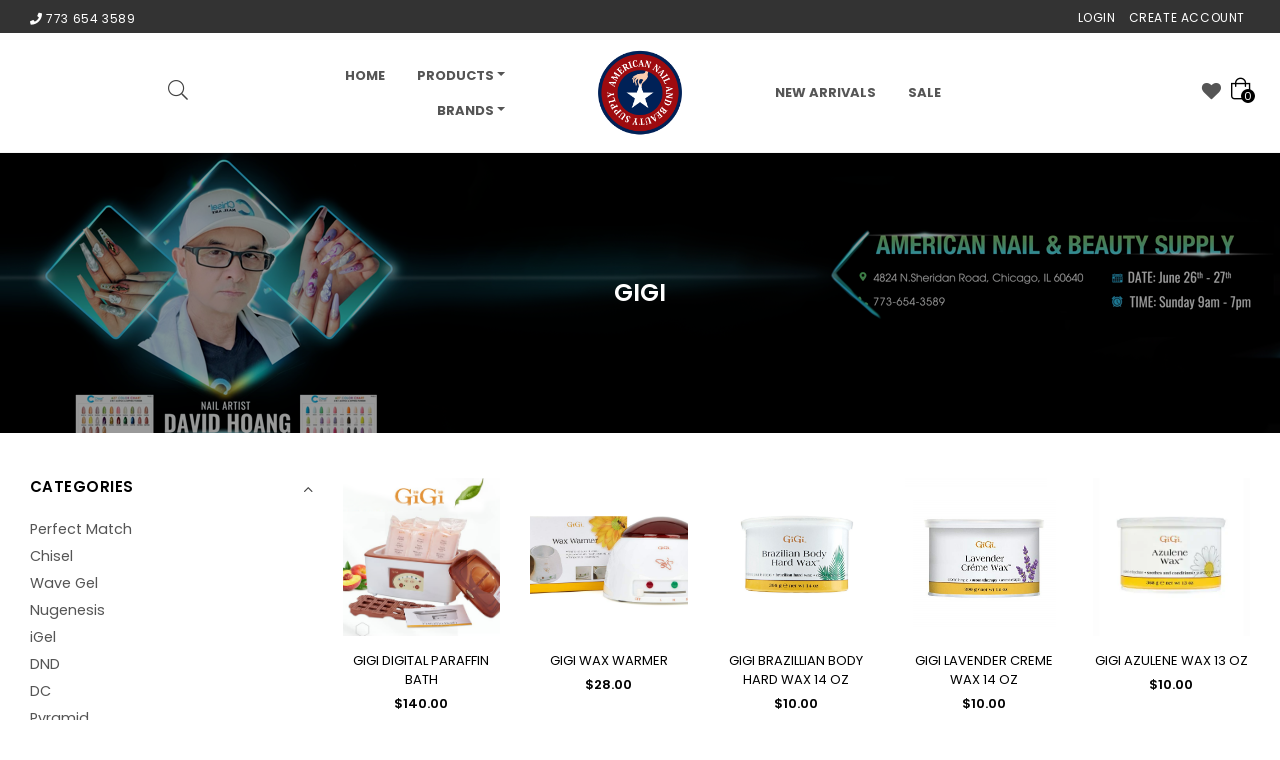

--- FILE ---
content_type: text/html; charset=UTF-8
request_url: https://americannailsupply.us/gigi.html
body_size: 11402
content:
<!DOCTYPE html>
<html class="no-js" lang="en">
<head>
    <meta http-equiv="Content-Type" content="text/html; charset=utf-8" />
    <meta http-equiv="x-ua-compatible" content="ie=edge">
    <meta name="viewport" content="width=device-width, initial-scale=1">
    

    <!-- SEO meta -->
    <title>GiGi</title>
<link rel="canonical" href="https://americannailsupply.us" />
<meta name="robots" content="index, follow">
<meta name="description" content="">
<meta property="og:title" content="" />
<meta property="og:description" content="" />
<meta property="og:image" content="https://americannailsupply.us/" />
<meta property="og:url" content="https://americannailsupply.us/gigi.html" />
<meta property="og:site_name" content="" />
    <!-- Favicon -->
    <link rel="shortcut icon" href="https://americannailsupply.us/americannail/favicon.png" />

    <!-- Plugins CSS -->
    <link rel="stylesheet" href="https://americannailsupply.us/americannail/css/plugins.css">
    <!-- Bootstap CSS -->
    <link rel="stylesheet" href="https://americannailsupply.us/americannail/css/bootstrap.min.css">
    <link rel="stylesheet" href="https://americannailsupply.us/css/sweetalert2.min.css">
    <!-- Main Style CSS -->
    <link rel="stylesheet" href="https://americannailsupply.us/americannail/css/style.css?ver=110122.20">
    <link rel="stylesheet" href="https://americannailsupply.us/americannail/css/responsive.css?ver=1.1">
    <link rel="stylesheet" href="https://americannailsupply.us/americannail/css/flexnav.css">


    <link rel="stylesheet" href="https://americannailsupply.us/americannail/css/customer.css?ver=1">
    
    
        <meta property="og:description" content="Visit our website for more details on this product">

<!-- Meta Pixel Code -->
<script>
!function(f,b,e,v,n,t,s)
{if(f.fbq)return;n=f.fbq=function(){n.callMethod?
n.callMethod.apply(n,arguments):n.queue.push(arguments)};
if(!f._fbq)f._fbq=n;n.push=n;n.loaded=!0;n.version='2.0';
n.queue=[];t=b.createElement(e);t.async=!0;
t.src=v;s=b.getElementsByTagName(e)[0];
s.parentNode.insertBefore(t,s)}(window, document,'script',
'https://connect.facebook.net/en_US/fbevents.js');
fbq('init', '1767879033406301');
fbq('track', 'PageView');
fbq('track', 'AddToCart');
fbq('track', 'ViewContent');
</script>
<noscript><img height="1" width="1" style="display:none"
src="https://www.facebook.com/tr?id=1767879033406301&ev=PageView&noscript=1"
/></noscript>
 <!-- End Meta Pixel Code -->
<meta name="facebook-domain-verification" content="iyx3yijlrc5l6ftaws9uh4f67hr1rp" />
</head>

<body class="home10-minimal">
    <!--include script in body-->
    <div id="pre-loader">
        <img src="https://americannailsupply.us/americannail/images/ajax-loader.gif" alt="Loading..." />
    </div>
    <div class="pageWrapper">

        <!--Search Form Drawer-->
        <div class="search">
            <div class="search__form">
                <form class="search-bar__form" action="https://americannailsupply.us/search">
                    <button class="go-btn search__button" type="submit"><i class="icon anm anm-search-l"></i></button>
                    <input class="search__input" type="search" name="q" value="" placeholder="Search entire store..." aria-label="Search" autocomplete="off">
                </form>
                <button type="button" class="search-trigger close-btn"><i class="anm anm-times-l"></i></button>
            </div>
        </div>
        <!--End Search Form Drawer-->

        <!--Top Header-->
<div class="top-header">
    <div class="container">
        <div class="row">
            <div class="col-10 col-sm-8 col-md-5 col-lg-4">
                
                <p class="phone-no"><i class="anm anm-phone-s"></i> <a href="tel:773 654 3589" title="">773 654 3589</a></p>
            </div>
            <div class="col-sm-4 col-md-4 col-lg-4 d-none d-lg-none d-md-block d-lg-block">
            </div>
            <div class="col-2 col-sm-4 col-md-3 col-lg-4 text-right">
                <span class="user-menu d-block d-lg-none"><i class="anm anm-user-al" aria-hidden="true"></i></span>
                <ul class="customer-links list-inline">
                                        <li><a href="https://americannailsupply.us/customer/login">Login</a></li>
                    <li><a href="https://americannailsupply.us/customer/register">Create Account</a></li>
                    
                                    </ul>
            </div>
        </div>
    </div>
</div>
<!--End Top Header-->
<!--Header-->
<div class="header-sticky">
    <div class="header-wrap animated d-flex border-bottom">
        <div class="container">
            <div class="row align-items-center">
                <div class="col-4 d-block d-lg-none">
                    <button type="button" class="btn--link navbar-toggle toggle-menu site-header__menu js-mobile-nav-toggle mobile-nav--open">
                        <i class="icon anm anm-times-l"></i>
                        <i class="anm anm-bars-r"></i>
                    </button>
                </div>

                <!--Search Icon-->
                <div class="col-4 col-sm-3 col-md-3 col-lg-2 d-none d-lg-block">
                    <div class="site-header__search text-left">
                        <button type="button" class="search-trigger"><i class="icon anm anm-search-l"></i></button>
                    </div>
                </div>
                <!--End Search Icon-->

                <!--Nav left-->
                <div class="col-lg-3 d-lg-block d-none">
                    <nav class="nav-left">
                                                <!--Desktop Menu-->
	
    <!-- for mobile -->
    <ul class="nav site-nav">
    	    	    	        <li class="nav-item">
          	<a class="nav-link" href="https://americannailsupply.us">Home</a>
        </li>
                    	    	        <li class="nav-item dropdown">
        	<a class="nav-link dropdown-toggle" data-toggle="dropdown" href="https://americannailsupply.us/shop" role="button">PRODUCTS</a>
            <div class="dropdown-menu">
				    <div class="sub-item">
	    	<a class="dropdown-item" href="https://americannailsupply.us/build-your-own-pallet.html">Build Your Own Pallet (Minimum Order $5000)</a>
	    		    </div>
    			    <div class="sub-item">
	    	<a class="dropdown-item" href="https://americannailsupply.us/american.html">American Nail and Beauty Supply</a>
	    		    </div>
    			    <div class="sub-item">
	    	<a class="dropdown-item" href="https://americannailsupply.us/spa-products.html">Spa Products</a>
	    		    </div>
    			    <div class="sub-item">
	    	<a class="dropdown-item" href="https://americannailsupply.us/nail-accessories.html">Nail Accessories</a>
	    		    	<div class="dropdown-menu">
				    <div class="sub-item">
	    	<a class="dropdown-item" href="https://americannailsupply.us/drill-bits.html">Drill bits</a>
	    		    </div>
    			    <div class="sub-item">
	    	<a class="dropdown-item" href="https://americannailsupply.us/nail-tips.html">Nail tips</a>
	    		    </div>
    			    <div class="sub-item">
	    	<a class="dropdown-item" href="https://americannailsupply.us/brushes.html">Brushes</a>
	    		    </div>
    </div>
            	    </div>
    			    <div class="sub-item">
	    	<a class="dropdown-item" href="https://americannailsupply.us/nail-art-design.html">Nail art Design</a>
	    		    </div>
    			    <div class="sub-item">
	    	<a class="dropdown-item" href="https://americannailsupply.us/salon-equipments.html">Salon Equipments</a>
	    		    	<div class="dropdown-menu">
				    <div class="sub-item">
	    	<a class="dropdown-item" href="https://americannailsupply.us/towel-warmer.html">Towel Warmer</a>
	    		    </div>
    			    <div class="sub-item">
	    	<a class="dropdown-item" href="https://americannailsupply.us/salon-towel.html">Salon Towel</a>
	    		    </div>
    			    <div class="sub-item">
	    	<a class="dropdown-item" href="https://americannailsupply.us/uv-sterilizer.html">UV Sterilizer</a>
	    		    </div>
    			    <div class="sub-item">
	    	<a class="dropdown-item" href="https://americannailsupply.us/uv-led-lamp.html">UV LED LAMP</a>
	    		    </div>
    			    <div class="sub-item">
	    	<a class="dropdown-item" href="https://americannailsupply.us/drill-machine.html">Drill Machine</a>
	    		    </div>
    			    <div class="sub-item">
	    	<a class="dropdown-item" href="https://americannailsupply.us/business-signs.html">Business Signs</a>
	    		    </div>
    </div>
            	    </div>
    			    <div class="sub-item">
	    	<a class="dropdown-item" href="https://americannailsupply.us/dipping-solution-liquid.html">Dipping solution &amp; Liquid</a>
	    		    </div>
    			    <div class="sub-item">
	    	<a class="dropdown-item" href="https://americannailsupply.us/lashes-and-brows.html">Lashes and Brows</a>
	    		    </div>
    			    <div class="sub-item">
	    	<a class="dropdown-item" href="https://americannailsupply.us/waxing-products.html">Waxing products</a>
	    		    </div>
    			    <div class="sub-item">
	    	<a class="dropdown-item" href="https://americannailsupply.us/best-seller.html">BEST SELLER</a>
	    		    </div>
    			    <div class="sub-item">
	    	<a class="dropdown-item" href="https://americannailsupply.us/new-arrivals.html">NEW ARRIVALS</a>
	    		    </div>
    </div>
        </li>
                    	    	        <li class="nav-item dropdown">
        	<a class="nav-link dropdown-toggle" data-toggle="dropdown" href="https://americannailsupply.us/brands.html" role="button">Brands</a>
            <div class="dropdown-menu">
				    <div class="sub-item">
	    	<a class="dropdown-item" href="https://americannailsupply.us/american.html">American Nail Supply</a>
	    		    </div>
    			    <div class="sub-item">
	    	<a class="dropdown-item" href="https://americannailsupply.us/amg.html">AMG</a>
	    		    </div>
    			    <div class="sub-item">
	    	<a class="dropdown-item" href="https://americannailsupply.us/apollo.html">Apollo</a>
	    		    </div>
    			    <div class="sub-item">
	    	<a class="dropdown-item" href="https://americannailsupply.us/avry-beauty.html">Avry Beauty</a>
	    		    </div>
    			    <div class="sub-item">
	    	<a class="dropdown-item" href="https://americannailsupply.us/chisel.html">Chisel</a>
	    		    	<div class="dropdown-menu">
				    <div class="sub-item">
	    	<a class="dropdown-item" href="https://americannailsupply.us/chisel-liquid.html">Chisel Liquid</a>
	    		    </div>
    			    <div class="sub-item">
	    	<a class="dropdown-item" href="https://americannailsupply.us/chisel-pink-and-white.html">Chisel Pink and White</a>
	    		    </div>
    			    <div class="sub-item">
	    	<a class="dropdown-item" href="https://americannailsupply.us/chisel-solid.html">Chisel Solid</a>
	    		    </div>
    			    <div class="sub-item">
	    	<a class="dropdown-item" href="https://americannailsupply.us/chisel-ombre.html">Chisel Ombre</a>
	    		    </div>
    			    <div class="sub-item">
	    	<a class="dropdown-item" href="https://americannailsupply.us/chisel-neon.html">Chisel Neon</a>
	    		    </div>
    			    <div class="sub-item">
	    	<a class="dropdown-item" href="https://americannailsupply.us/chisel-metallic.html">Chisel Metallic</a>
	    		    </div>
    			    <div class="sub-item">
	    	<a class="dropdown-item" href="https://americannailsupply.us/chisel-glow-in-dark.html">Chisel Glow In Dark</a>
	    		    </div>
    			    <div class="sub-item">
	    	<a class="dropdown-item" href="https://americannailsupply.us/chisel-glitter.html">Chisel Glitter</a>
	    		    </div>
    			    <div class="sub-item">
	    	<a class="dropdown-item" href="https://americannailsupply.us/chisel-candy.html">Chisel Candy</a>
	    		    </div>
    </div>
            	    </div>
    			    <div class="sub-item">
	    	<a class="dropdown-item" href="https://americannailsupply.us/cre8tion.html">Cre8tion</a>
	    		    </div>
    			    <div class="sub-item">
	    	<a class="dropdown-item" href="https://americannailsupply.us/cnc.html">CnC</a>
	    		    </div>
    			    <div class="sub-item">
	    	<a class="dropdown-item" href="https://americannailsupply.us/cnd.html">CND</a>
	    		    </div>
    			    <div class="sub-item">
	    	<a class="dropdown-item" href="https://americannailsupply.us/cuccio.html">Cuccio</a>
	    		    </div>
    			    <div class="sub-item">
	    	<a class="dropdown-item" href="https://americannailsupply.us/dc.html">DC</a>
	    		    	<div class="dropdown-menu">
				    <div class="sub-item">
	    	<a class="dropdown-item" href="https://americannailsupply.us/dc-duo.html">DC Duo</a>
	    		    </div>
    			    <div class="sub-item">
	    	<a class="dropdown-item" href="https://americannailsupply.us/dc-essentials.html">DC Essentials</a>
	    		    </div>
    			    <div class="sub-item">
	    	<a class="dropdown-item" href="https://americannailsupply.us/dc-platinum-collection.html">DC Platinum Collection</a>
	    		    </div>
    			    <div class="sub-item">
	    	<a class="dropdown-item" href="https://americannailsupply.us/dc-mermaid-collection.html">DC Mermaid Collection</a>
	    		    </div>
    			    <div class="sub-item">
	    	<a class="dropdown-item" href="https://americannailsupply.us/dc-mood-change.html">DC Mood Change</a>
	    		    </div>
    			    <div class="sub-item">
	    	<a class="dropdown-item" href="https://americannailsupply.us/dc-cateyes.html">DC CatEyes</a>
	    		    </div>
    			    <div class="sub-item">
	    	<a class="dropdown-item" href="https://americannailsupply.us/dc-blooming-gel.html">DC Blooming Gel</a>
	    		    </div>
    			    <div class="sub-item">
	    	<a class="dropdown-item" href="https://americannailsupply.us/dc-spider-gel.html">DC Spider Gel</a>
	    		    </div>
    </div>
            	    </div>
    			    <div class="sub-item">
	    	<a class="dropdown-item" href="https://americannailsupply.us/dnd.html">DND</a>
	    		    	<div class="dropdown-menu">
				    <div class="sub-item">
	    	<a class="dropdown-item" href="https://americannailsupply.us/dnd-duo.html">DND Duo</a>
	    		    </div>
    			    <div class="sub-item">
	    	<a class="dropdown-item" href="https://americannailsupply.us/dnd-essentials.html">DND Essentials</a>
	    		    </div>
    			    <div class="sub-item">
	    	<a class="dropdown-item" href="https://americannailsupply.us/dnd-mood.html">DND Mood</a>
	    		    </div>
    			    <div class="sub-item">
	    	<a class="dropdown-item" href="https://americannailsupply.us/dnd-cateyes.html">DND CatEyes</a>
	    		    </div>
    </div>
            	    </div>
    			    <div class="sub-item">
	    	<a class="dropdown-item" href="https://americannailsupply.us/daisy.html">Daisy</a>
	    		    </div>
    			    <div class="sub-item">
	    	<a class="dropdown-item" href="https://americannailsupply.us/entity.html">Entity</a>
	    		    </div>
    			    <div class="sub-item">
	    	<a class="dropdown-item" href="https://americannailsupply.us/gigi.html">GiGi</a>
	    		    </div>
    			    <div class="sub-item">
	    	<a class="dropdown-item" href="https://americannailsupply.us/gelish.html">Gelish</a>
	    		    </div>
    			    <div class="sub-item">
	    	<a class="dropdown-item" href="https://americannailsupply.us/gelixir.html">Gelixir</a>
	    		    </div>
    			    <div class="sub-item">
	    	<a class="dropdown-item" href="https://americannailsupply.us/igel.html">iGel</a>
	    		    	<div class="dropdown-menu">
				    <div class="sub-item">
	    	<a class="dropdown-item" href="https://americannailsupply.us/dip-dap-collection.html">Dip &amp; Dap Collection</a>
	    		    </div>
    			    <div class="sub-item">
	    	<a class="dropdown-item" href="https://americannailsupply.us/igel-pink-and-white.html">iGel Pink and White Collection</a>
	    		    </div>
    </div>
            	    </div>
    			    <div class="sub-item">
	    	<a class="dropdown-item" href="https://americannailsupply.us/kds.html">KDS</a>
	    		    </div>
    			    <div class="sub-item">
	    	<a class="dropdown-item" href="https://americannailsupply.us/kiara-sky.html">Kiara Sky</a>
	    		    </div>
    			    <div class="sub-item">
	    	<a class="dropdown-item" href="https://americannailsupply.us/lapalm.html">LaPalm</a>
	    		    </div>
    			    <div class="sub-item">
	    	<a class="dropdown-item" href="https://americannailsupply.us/mutual-beauty.html">Mutual Beauty</a>
	    		    </div>
    			    <div class="sub-item">
	    	<a class="dropdown-item" href="https://americannailsupply.us/nitro.html">Nitro</a>
	    		    </div>
    			    <div class="sub-item">
	    	<a class="dropdown-item" href="https://americannailsupply.us/nugenesis.html">Nugenesis</a>
	    		    	<div class="dropdown-menu">
				    <div class="sub-item">
	    	<a class="dropdown-item" href="https://americannailsupply.us/nu-dip-powder.html">NuGenesis Dip Powder</a>
	    		    </div>
    			    <div class="sub-item">
	    	<a class="dropdown-item" href="https://americannailsupply.us/dip-powder-pink-and-white.html">Dip Powder Pink and White</a>
	    		    </div>
    			    <div class="sub-item">
	    	<a class="dropdown-item" href="https://americannailsupply.us/nu-dip-liquid.html">NuGenesis Dip Liquid</a>
	    		    </div>
    			    <div class="sub-item">
	    	<a class="dropdown-item" href="https://americannailsupply.us/nudeelle.html">NudeElle</a>
	    		    </div>
    			    <div class="sub-item">
	    	<a class="dropdown-item" href="https://americannailsupply.us/jelly-dip-colors.html">Jelly Dip Powder</a>
	    		    </div>
    			    <div class="sub-item">
	    	<a class="dropdown-item" href="https://americannailsupply.us/fall-back-in-love.html">Fall Back In Love Collection</a>
	    		    </div>
    			    <div class="sub-item">
	    	<a class="dropdown-item" href="https://americannailsupply.us/spring-summer.html">Spring Summer</a>
	    		    </div>
    			    <div class="sub-item">
	    	<a class="dropdown-item" href="https://americannailsupply.us/glitter-christmas-dip-colors.html">Glitter - Christmas Dip Colors</a>
	    		    </div>
    </div>
            	    </div>
    			    <div class="sub-item">
	    	<a class="dropdown-item" href="https://americannailsupply.us/perfect-match.html">Perfect Match</a>
	    		    </div>
    			    <div class="sub-item">
	    	<a class="dropdown-item" href="https://americannailsupply.us/pyramid.html">Pyramid</a>
	    		    </div>
    			    <div class="sub-item">
	    	<a class="dropdown-item" href="https://americannailsupply.us/red-nail-design.html">Red Nail Design</a>
	    		    </div>
    			    <div class="sub-item">
	    	<a class="dropdown-item" href="https://americannailsupply.us/sns.html">SNS</a>
	    		    </div>
    			    <div class="sub-item">
	    	<a class="dropdown-item" href="https://americannailsupply.us/wave-gel.html">Wave Gel</a>
	    		    </div>
    			    <div class="sub-item">
	    	<a class="dropdown-item" href="https://americannailsupply.us/3s.html">3S</a>
	    		    </div>
    </div>
        </li>
                    </ul>

<!--End Desktop Menu-->                    </nav>
                </div>
                <!--End Nav left-->

                <!--Desktop Logo-->
                <div class="col-lg-2 col-4">
                    <div class="logo text-center">
                        <a href="https://americannailsupply.us">
                            <img src="https://americannailsupply.us/upload/files/272230466_334724085234797_1603356002686229705_n(1).png" />
                        </a>
                    </div>
                </div>
                <!--End Desktop Logo-->

                <!--Nav right-->
                <div class="col-lg-3 d-lg-block d-none">
                    <nav class="nav-right">
                                                <!--Desktop Menu-->
	
    <!-- for mobile -->
    <ul class="nav site-nav">
    	    	    	        <li class="nav-item">
          	<a class="nav-link" href="https://americannailsupply.us/new-arrivals.html">NEW ARRIVALS</a>
        </li>
                    	    	        <li class="nav-item">
          	<a class="nav-link" href="https://americannailsupply.us/sale.html">Sale</a>
        </li>
                    </ul>

<!--End Desktop Menu-->                    </nav>
                </div>
                <!--End Nav right-->

                <div class="col-4 col-lg-2 nav_right_hed">

                    <div class="site-cart">
                        <a href="#;" class="site-header__cart" title="Cart">
                            <i class="icon anm anm-bag-l"></i>
                            <span id="CartCount" class="site-header__cart-count" data-cart-render="item_count">0</span>
                        </a>
                        <!--Minicart Popup-->
                        <!--Minicart Popup-->
<div id="header-cart" class="block block-cart">
        <div class="p-3">Cart is empty</div>
    </div>
<!--End Minicart Popup-->                        <!--End Minicart Popup-->
                    </div>
                    <div class="header-wishlist">
                        <a href="https://americannailsupply.us/wishlist" title=""><i class="icon anm anm-heart"></i></a>
                    </div>
                    <!--Mobile Search-->
                    <div class="site-header__search d-block d-lg-none">
                        <button type="button" class="search-trigger"><i class="icon anm anm-search-l"></i></button>
                    </div>
                    <!--End Mobile Search-->
                </div>

            </div>
        </div>
    </div>
</div>
<!--End Header-->

        <!--Mobile Menu-->
<div class="mobile-nav-wrapper" role="navigation">
    <div class="closemobileMenu"><i class="icon anm anm-times-l pull-right"></i> Close Menu</div>
    <ul id="MobileNav" class="mobile-nav clear flexnav flexnav-show">
                                    <li class="lvl1">
                <a href="https://americannailsupply.us"><b>Home</b></a>
            </li>
                                            <li class="lvl1 parent megamenu">
                <a href="https://americannailsupply.us/new-arrivals.html" class="font-weight-bold">Shop <i class="anm anm-plus-l"></i></a>
                <ul class="list_nav_1">
                                                            <li>
                        <a href="https://americannailsupply.us/spa-products.html" class="site-nav">Spa Products</a>
                                                <ul class="list_nav_2">
                                                                                    <li>
                                <a href="https://americannailsupply.us/lapalm.html" class="site-nav">LaPalm</a>
                            </li>
                                                                                    <li>
                                <a href="https://americannailsupply.us/kds.html" class="site-nav">KDS</a>
                            </li>
                                                    </ul>
                                            </li>
                                                            <li>
                        <a href="https://americannailsupply.us/waxing-products.html" class="site-nav">Waxing products</a>
                                                <ul class="list_nav_2">
                                                                                    <li>
                                <a href="https://americannailsupply.us/mutual-beauty.html" class="site-nav">Mutual Beauty</a>
                            </li>
                                                                                    <li>
                                <a href="https://americannailsupply.us/daisy.html" class="site-nav">Daisy</a>
                            </li>
                                                                                    <li>
                                <a href="https://americannailsupply.us/gigi.html" class="site-nav">GiGi</a>
                            </li>
                                                    </ul>
                                            </li>
                                                            <li>
                        <a href="https://americannailsupply.us/nail-accessories.html" class="site-nav">Nail Accessories</a>
                                            </li>
                                                            <li>
                        <a href="https://americannailsupply.us/nail-tips.html" class="site-nav">Nail tips</a>
                                            </li>
                                                            <li>
                        <a href="https://americannailsupply.us/drill-bits.html" class="site-nav">Drill bits</a>
                                            </li>
                                                            <li>
                        <a href="https://americannailsupply.us/nail-art-design.html" class="site-nav">Nail art Design</a>
                                            </li>
                                                            <li>
                        <a href="https://americannailsupply.us/dipping-solution-liquid.html" class="site-nav">Dipping solution &amp; Liquid</a>
                                            </li>
                                    </ul>
            </li>
            
                                            <li class="lvl1">
                <a href="https://americannailsupply.us/build-your-own-pallet.html"><b>Build Your Own Pallet (Minimum Order $5000)</b></a>
            </li>
                                            <li class="lvl1 parent megamenu">
                <a href="https://americannailsupply.us/brands.html" class="font-weight-bold">Brands <i class="anm anm-plus-l"></i></a>
                <ul class="list_nav_1">
                                                            <li>
                        <a href="https://americannailsupply.us/american.html" class="site-nav">American Nail &amp; Beauty Supply</a>
                                            </li>
                                                            <li>
                        <a href="https://americannailsupply.us/amg.html" class="site-nav">AMG</a>
                                            </li>
                                                            <li>
                        <a href="https://americannailsupply.us/apollo.html" class="site-nav">Apollo</a>
                                            </li>
                                                            <li>
                        <a href="https://americannailsupply.us/avry-beauty.html" class="site-nav">Avry Beauty</a>
                                            </li>
                                                            <li>
                        <a href="https://americannailsupply.us/chisel.html" class="site-nav">Chisel</a>
                                                <ul class="list_nav_2">
                                                                                    <li>
                                <a href="https://americannailsupply.us/chisel-liquid.html" class="site-nav">Chisel Liquid</a>
                            </li>
                                                                                    <li>
                                <a href="https://americannailsupply.us/chisel-pink-and-white.html" class="site-nav">Chisel Pink and White</a>
                            </li>
                                                                                    <li>
                                <a href="https://americannailsupply.us/chisel-solid.html" class="site-nav">Chisel Solid</a>
                            </li>
                                                                                    <li>
                                <a href="https://americannailsupply.us/chisel-ombre.html" class="site-nav">Chisel Ombre</a>
                            </li>
                                                                                    <li>
                                <a href="https://americannailsupply.us/chisel-neon.html" class="site-nav">Chisel Neon</a>
                            </li>
                                                                                    <li>
                                <a href="https://americannailsupply.us/chisel-metallic.html" class="site-nav">Chisel Metallic</a>
                            </li>
                                                                                    <li>
                                <a href="https://americannailsupply.us/chisel-glow-in-dark.html" class="site-nav">Chisel Glow In Dark</a>
                            </li>
                                                                                    <li>
                                <a href="https://americannailsupply.us/chisel-glitter.html" class="site-nav">Chisel Glitter</a>
                            </li>
                                                                                    <li>
                                <a href="https://americannailsupply.us/chisel-candy.html" class="site-nav">Chisel Candy</a>
                            </li>
                                                    </ul>
                                            </li>
                                                            <li>
                        <a href="https://americannailsupply.us/cre8tion.html" class="site-nav">Cre8tion</a>
                                            </li>
                                                            <li>
                        <a href="https://americannailsupply.us/cnc.html" class="site-nav">CnC</a>
                                            </li>
                                                            <li>
                        <a href="https://americannailsupply.us/cnd.html" class="site-nav">CND</a>
                                            </li>
                                                            <li>
                        <a href="https://americannailsupply.us/cuccio.html" class="site-nav">Cuccio</a>
                                            </li>
                                                            <li>
                        <a href="https://americannailsupply.us/dc.html" class="site-nav">DC</a>
                                                <ul class="list_nav_2">
                                                                                    <li>
                                <a href="https://americannailsupply.us/dc-duo.html" class="site-nav">DC Duo</a>
                            </li>
                                                                                    <li>
                                <a href="https://americannailsupply.us/dc-essentials.html" class="site-nav">DC Essentials</a>
                            </li>
                                                                                    <li>
                                <a href="https://americannailsupply.us/dc-platinum-collection.html" class="site-nav">DC Platinum Collection</a>
                            </li>
                                                                                    <li>
                                <a href="https://americannailsupply.us/dc-mermaid-collection.html" class="site-nav">DC Mermaid Collection</a>
                            </li>
                                                                                    <li>
                                <a href="https://americannailsupply.us/dc-mood-change.html" class="site-nav">DC Mood Change</a>
                            </li>
                                                                                    <li>
                                <a href="https://americannailsupply.us/dc-cateyes.html" class="site-nav">DC CatEyes</a>
                            </li>
                                                                                    <li>
                                <a href="https://americannailsupply.us/dc-blooming-gel.html" class="site-nav">DC Blooming Gel</a>
                            </li>
                                                                                    <li>
                                <a href="https://americannailsupply.us/dc-gel-ink.html" class="site-nav">DC Gel Ink</a>
                            </li>
                                                                                    <li>
                                <a href="https://americannailsupply.us/dc-spider-gel.html" class="site-nav">DC Spider Gel</a>
                            </li>
                                                                                    <li>
                                <a href="https://americannailsupply.us/dc-dip-essentials.html" class="site-nav">DC Dip Essentials</a>
                            </li>
                                                    </ul>
                                            </li>
                                                            <li>
                        <a href="https://americannailsupply.us/dnd.html" class="site-nav">DND</a>
                                                <ul class="list_nav_2">
                                                                                    <li>
                                <a href="https://americannailsupply.us/dnd-duo.html" class="site-nav">DND Duo</a>
                            </li>
                                                                                    <li>
                                <a href="https://americannailsupply.us/dnd-essentials.html" class="site-nav">DND Essentials</a>
                            </li>
                                                                                    <li>
                                <a href="https://americannailsupply.us/dnd-cateyes.html" class="site-nav">DND CatEyes</a>
                            </li>
                                                                                    <li>
                                <a href="https://americannailsupply.us/dnd-mood.html" class="site-nav">DND Mood</a>
                            </li>
                                                    </ul>
                                            </li>
                                                            <li>
                        <a href="https://americannailsupply.us/entity.html" class="site-nav">Entity</a>
                                            </li>
                                                            <li>
                        <a href="https://americannailsupply.us/gelish.html" class="site-nav">Gelish</a>
                                            </li>
                                                            <li>
                        <a href="https://americannailsupply.us/gelixir.html" class="site-nav">Gelixir</a>
                                            </li>
                                                            <li>
                        <a href="https://americannailsupply.us/igel.html" class="site-nav">iGel</a>
                                                <ul class="list_nav_2">
                                                                                    <li>
                                <a href="https://americannailsupply.us/dip-dap-collection.html" class="site-nav">Dip &amp; Dap Collection</a>
                            </li>
                                                                                    <li>
                                <a href="https://americannailsupply.us/igel-pink-and-white.html" class="site-nav">iGel Pink and White Collection</a>
                            </li>
                                                    </ul>
                                            </li>
                                                            <li>
                        <a href="https://americannailsupply.us/kds.html" class="site-nav">KDS</a>
                                            </li>
                                                            <li>
                        <a href="https://americannailsupply.us/kiara-sky.html" class="site-nav">Kiara Sky</a>
                                            </li>
                                                            <li>
                        <a href="https://americannailsupply.us/lapalm.html" class="site-nav">LaPalm</a>
                                            </li>
                                                            <li>
                        <a href="https://americannailsupply.us/nitro.html" class="site-nav">Nitro</a>
                                            </li>
                                                            <li>
                        <a href="https://americannailsupply.us/nugenesis.html" class="site-nav">Nugenesis</a>
                                                <ul class="list_nav_2">
                                                                                    <li>
                                <a href="https://americannailsupply.us/nu-dip-powder.html" class="site-nav">NuGenesis Dip Powder</a>
                            </li>
                                                                                    <li>
                                <a href="https://americannailsupply.us/dip-powder-pink-and-white.html" class="site-nav">Dip Powder Pink and White</a>
                            </li>
                                                                                    <li>
                                <a href="https://americannailsupply.us/nu-dip-liquid.html" class="site-nav">NuGenesis Dip Liquid</a>
                            </li>
                                                                                    <li>
                                <a href="https://americannailsupply.us/nudeelle.html" class="site-nav">NudeElle</a>
                            </li>
                                                                                    <li>
                                <a href="https://americannailsupply.us/jelly-dip-colors.html" class="site-nav">Jelly Dip Powder</a>
                            </li>
                                                                                    <li>
                                <a href="https://americannailsupply.us/fall-back-in-love.html" class="site-nav">Fall Back In Love Collection</a>
                            </li>
                                                                                    <li>
                                <a href="https://americannailsupply.us/spring-summer.html" class="site-nav">Spring Summer</a>
                            </li>
                                                                                    <li>
                                <a href="https://americannailsupply.us/glitter-christmas-dip-colors.html" class="site-nav">Glitter - Christmas Dip Colors</a>
                            </li>
                                                    </ul>
                                            </li>
                                                            <li>
                        <a href="https://americannailsupply.us/perfect-match.html" class="site-nav">Perfect Match</a>
                                            </li>
                                                            <li>
                        <a href="https://americannailsupply.us/pyramid.html" class="site-nav">Pyramid</a>
                                            </li>
                                                            <li>
                        <a href="https://americannailsupply.us/red-nail-design.html" class="site-nav">Red Nail Design</a>
                                            </li>
                                                            <li>
                        <a href="https://americannailsupply.us/sns.html" class="site-nav">SNS</a>
                                            </li>
                                                            <li>
                        <a href="https://americannailsupply.us/wave-gel.html" class="site-nav">Wave Gel</a>
                                            </li>
                                                            <li>
                        <a href="https://americannailsupply.us/3s.html" class="site-nav">3S</a>
                                            </li>
                                    </ul>
            </li>
            
                                            <li class="lvl1 parent megamenu">
                <a href="https://americannailsupply.us/salon-equipments.html" class="font-weight-bold">Salon Equipments <i class="anm anm-plus-l"></i></a>
                <ul class="list_nav_1">
                                                            <li>
                        <a href="https://americannailsupply.us/towel-warmer.html" class="site-nav">Towel Warmer</a>
                                            </li>
                                                            <li>
                        <a href="https://americannailsupply.us/salon-towel.html" class="site-nav">Salon Towel</a>
                                            </li>
                                                            <li>
                        <a href="https://americannailsupply.us/uv-sterilizer.html" class="site-nav">UV Sterilizer</a>
                                            </li>
                                                            <li>
                        <a href="https://americannailsupply.us/uv-led-lamp.html" class="site-nav">UV LED LAMP</a>
                                            </li>
                                                            <li>
                        <a href="https://americannailsupply.us/drill-machine.html" class="site-nav">Drill Machine</a>
                                            </li>
                                                            <li>
                        <a href="https://americannailsupply.us/business-signs.html" class="site-nav">Business Signs</a>
                                            </li>
                                    </ul>
            </li>
            
                                            <li class="lvl1">
                <a href="https://americannailsupply.us/lashes-and-brows.html"><b>Lashes and Brows</b></a>
            </li>
                                            <li class="lvl1">
                <a href="https://americannailsupply.us/best-seller.html"><b>BEST SELLER</b></a>
            </li>
                                            <li class="lvl1">
                <a href="https://americannailsupply.us/new-arrivals.html"><b>NEW ARRIVALS</b></a>
            </li>
                                            <li class="lvl1">
                <a href="https://americannailsupply.us/sale.html"><b>Sale</b></a>
            </li>
                    </ul>
</div>
<!--End Mobile Menu-->

            <div id="page-content" class="template-collection category-page">
        <!--Collection Banner-->
        <div class="collection-header">
            <div class="collection-hero">
                <div class="collection-hero__image">
                                        <img class="blur-up lazyload" data-src="https://americannailsupply.us/upload/files/banner2%20Large.png" src="https://americannailsupply.us/upload/files/banner2%20Large.png" alt="Women" title="Women" />
                                    </div>
                <div class="collection-hero__title-wrapper">
                    <h1 class="collection-hero__title page-width">GiGi</h1>
                </div>
            </div>
        </div>
        <!--End Collection Banner-->
        <!--Main content-->
        <div class="container">
            <div class="row">
                <!--Sidebar-->
<div class="col-12 col-sm-12 col-md-3 col-lg-3 sidebar filterbar">
    <div class="closeFilter d-block d-md-none d-lg-none"><i class="icon icon anm anm-times-l"></i></div>
    <div class="sidebar_tags">
        <!--Categories-->
                <div class="sidebar_widget categories filter-widget">
            <div class="widget-title">
                <h2>Categories</h2>
            </div>
            <div class="widget-content">
                <ul class="sidebar_categories">
                                        <li class="lvl-1"><a href="https://americannailsupply.us/perfect-match.html" class="site-nav">Perfect Match</a></li>
                                        <li class="lvl-1"><a href="https://americannailsupply.us/chisel.html" class="site-nav">Chisel</a></li>
                                        <li class="lvl-1"><a href="https://americannailsupply.us/wave-gel.html" class="site-nav">Wave Gel</a></li>
                                        <li class="lvl-1"><a href="https://americannailsupply.us/nugenesis.html" class="site-nav">Nugenesis</a></li>
                                        <li class="lvl-1"><a href="https://americannailsupply.us/igel.html" class="site-nav">iGel</a></li>
                                        <li class="lvl-1"><a href="https://americannailsupply.us/dnd.html" class="site-nav">DND</a></li>
                                        <li class="lvl-1"><a href="https://americannailsupply.us/dc.html" class="site-nav">DC</a></li>
                                        <li class="lvl-1"><a href="https://americannailsupply.us/pyramid.html" class="site-nav">Pyramid</a></li>
                                        <li class="lvl-1"><a href="https://americannailsupply.us/american.html" class="site-nav">American Nail and Beauty Supply</a></li>
                                        <li class="lvl-1"><a href="https://americannailsupply.us/lapalm.html" class="site-nav">LaPalm</a></li>
                                        <li class="lvl-1"><a href="https://americannailsupply.us/apollo.html" class="site-nav">Apollo</a></li>
                                        <li class="lvl-1"><a href="https://americannailsupply.us/kds.html" class="site-nav">KDS</a></li>
                                        <li class="lvl-1"><a href="https://americannailsupply.us/nitro.html" class="site-nav">Nitro</a></li>
                                        <li class="lvl-1"><a href="https://americannailsupply.us/gigi.html" class="site-nav">GiGi</a></li>
                                        <li class="lvl-1"><a href="https://americannailsupply.us/daisy.html" class="site-nav">Daisy</a></li>
                                        <li class="lvl-1"><a href="https://americannailsupply.us/mutual-beauty.html" class="site-nav">Mutual Beauty</a></li>
                                        <li class="lvl-1"><a href="https://americannailsupply.us/sns.html" class="site-nav">SNS</a></li>
                                        <li class="lvl-1"><a href="https://americannailsupply.us/opi.html" class="site-nav">OPI</a></li>
                                        <li class="lvl-1"><a href="https://americannailsupply.us/entity.html" class="site-nav">Entity</a></li>
                                        <li class="lvl-1"><a href="https://americannailsupply.us/red-nail-design.html" class="site-nav">Red Nail Design</a></li>
                                        <li class="lvl-1"><a href="https://americannailsupply.us/gelish.html" class="site-nav">Gelish</a></li>
                                        <li class="lvl-1"><a href="https://americannailsupply.us/cre8tion.html" class="site-nav">Cre8tion</a></li>
                                        <li class="lvl-1"><a href="https://americannailsupply.us/3s.html" class="site-nav">3S</a></li>
                                        <li class="lvl-1"><a href="https://americannailsupply.us/codi.html" class="site-nav">Codi</a></li>
                                        <li class="lvl-1"><a href="https://americannailsupply.us/amg.html" class="site-nav">AMG</a></li>
                                        <li class="lvl-1"><a href="https://americannailsupply.us/triple-xxx-brands.html" class="site-nav">Triple XXX Brands</a></li>
                                        <li class="lvl-1"><a href="https://americannailsupply.us/cnc.html" class="site-nav">CnC</a></li>
                                        <li class="lvl-1"><a href="https://americannailsupply.us/nbs-spa-products.html" class="site-nav">NBC Spa Products</a></li>
                                        <li class="lvl-1"><a href="https://americannailsupply.us/Kupa.html" class="site-nav">Kupa</a></li>
                                        <li class="lvl-1"><a href="https://americannailsupply.us/POSHE.html" class="site-nav">POSHE</a></li>
                                        <li class="lvl-1"><a href="https://americannailsupply.us/IBD.html" class="site-nav">IBD</a></li>
                                        <li class="lvl-1"><a href="https://americannailsupply.us/clean-easy.html" class="site-nav">Clean+Easy</a></li>
                                        <li class="lvl-1"><a href="https://americannailsupply.us/kiara-sky.html" class="site-nav">Kiara Sky</a></li>
                                        <li class="lvl-1"><a href="https://americannailsupply.us/gelixir.html" class="site-nav">Gelixir</a></li>
                                        <li class="lvl-1"><a href="https://americannailsupply.us/cnd.html" class="site-nav">CND</a></li>
                                        <li class="lvl-1"><a href="https://americannailsupply.us/avry-beauty.html" class="site-nav">Avry Beauty</a></li>
                                        <li class="lvl-1"><a href="https://americannailsupply.us/cuccio.html" class="site-nav">Cuccio</a></li>
                                    </ul>
            </div>
        </div>
                <!--Categories-->

                <!--Banner-->
                                    <div class="sidebar_widget static-banner">
                    <a href="javascript:;" title="">
                        <img src="/upload/images/IMG_4636.jpg" alt="" />
                    </a>
                </div>
                            <!--Banner-->
        
    </div>
</div>
<!--End Sidebar-->
                <div class="col-12 col-sm-12 col-md-9 col-lg-9 main-col">
                                        <!--Toolbar-->
<!-- <button type="button" class="btn btn-filter d-block d-md-none d-lg-none"> Product Filters</button>
<div class="toolbar">
    <div class="filters-toolbar-wrapper">
        <div class="row">
            <div class="col-4 col-md-4 col-lg-4">
                <div class="filters-toolbar__item">
                      <label for="SortBy" class="hidden">Sort</label>
                      <select name="SortBy" id="SortBy" class="filters-toolbar__input filters-toolbar__input--sort">
                        <option value="title-ascending" selected="selected">Sort</option>
                        <option>Best Selling</option>
                        <option>Alphabetically, A-Z</option>
                        <option>Alphabetically, Z-A</option>
                        <option>Price, low to high</option>
                        <option>Price, high to low</option>
                        <option>Date, new to old</option>
                        <option>Date, old to new</option>
                      </select>
                      <input class="collection-header__default-sort" type="hidden" value="manual">
                </div>
            </div>
        </div>
    </div>
</div> -->
<!--End Toolbar-->                    <div class="grid-products grid--view-items">
                        <div class="row">
                                                            <div class="col-6 col-sm-6 col-md-4 item">
                                    <!-- <div class="col-6 col-sm-6 col-md-4 item"> -->
    <!-- start product image -->
    <div class="product-image ratio ratio-1x1">
        <div>
            <!-- start product image -->
            <a href="https://americannailsupply.us/gigi-digital-paraffin-bath.html" class="grid-view-item__link">
                <!-- image -->
                <img class="blur-up lazyload" data-src="https://americannailsupply.us/upload/files/GiGi/GIGI.png" alt="image" title="GIGI DIGITAL PARAFFIN BATH">
                <!-- End image -->
                <!-- product label -->
                <div class="product-labels rounded">
                                                        </div>
                <!-- End product label -->
            </a>
            <!-- end product image -->

            
            <!-- Start product button -->
            
            <div class="button-set">
                <!-- <a href="javascript:void(0)" title="Quick View" class="quick-view-popup quick-view" data-toggle="modal" data-target="#content_quickview"> -->
                <a href="javascript:void(0)" title="Quick View" class="quick-view-popup quick-view" data-id="3914">
                    <i class="icon anm anm-search-plus-r"></i>
                </a>
                <div class="wishlist-btn">
                                        <a class="wishlist add-to-wishlist" data="3914" href="javascript:;">
                        <i class="icon active anm anm-heart-l"></i>
                        <i class="icon  anm anm-heart"></i>
                    </a>
                </div>
            </div>
            <!-- end product button -->
        </div>
    </div>
    <!-- end product image -->
    <!--start product details -->
    <div class="product-details text-center">
        <!-- product name -->
        <div class="product-name">
            <a href="https://americannailsupply.us/gigi-digital-paraffin-bath.html">GIGI DIGITAL PARAFFIN BATH</a>
        </div>
        <!-- End product name -->
        <!-- product price -->
        <div class="product-price">
        	        <span class="price">$140.00</span>
            </div>
        <!-- End product price -->
    </div>
    <!-- End product details -->
<!-- </div> -->
                                </div>
                                                            <div class="col-6 col-sm-6 col-md-4 item">
                                    <!-- <div class="col-6 col-sm-6 col-md-4 item"> -->
    <!-- start product image -->
    <div class="product-image ratio ratio-1x1">
        <div>
            <!-- start product image -->
            <a href="https://americannailsupply.us/gigi-wax-warmer.html" class="grid-view-item__link">
                <!-- image -->
                <img class="blur-up lazyload" data-src="https://americannailsupply.us/upload/files/GiGi/619yNaCZ4AL__SL1500_.jpg" alt="image" title="GIGI WAX WARMER">
                <!-- End image -->
                <!-- product label -->
                <div class="product-labels rounded">
                                                        </div>
                <!-- End product label -->
            </a>
            <!-- end product image -->

            
            <!-- Start product button -->
            
            <div class="button-set">
                <!-- <a href="javascript:void(0)" title="Quick View" class="quick-view-popup quick-view" data-toggle="modal" data-target="#content_quickview"> -->
                <a href="javascript:void(0)" title="Quick View" class="quick-view-popup quick-view" data-id="3913">
                    <i class="icon anm anm-search-plus-r"></i>
                </a>
                <div class="wishlist-btn">
                                        <a class="wishlist add-to-wishlist" data="3913" href="javascript:;">
                        <i class="icon active anm anm-heart-l"></i>
                        <i class="icon  anm anm-heart"></i>
                    </a>
                </div>
            </div>
            <!-- end product button -->
        </div>
    </div>
    <!-- end product image -->
    <!--start product details -->
    <div class="product-details text-center">
        <!-- product name -->
        <div class="product-name">
            <a href="https://americannailsupply.us/gigi-wax-warmer.html">GIGI WAX WARMER</a>
        </div>
        <!-- End product name -->
        <!-- product price -->
        <div class="product-price">
        	        <span class="price">$28.00</span>
            </div>
        <!-- End product price -->
    </div>
    <!-- End product details -->
<!-- </div> -->
                                </div>
                                                            <div class="col-6 col-sm-6 col-md-4 item">
                                    <!-- <div class="col-6 col-sm-6 col-md-4 item"> -->
    <!-- start product image -->
    <div class="product-image ratio ratio-1x1">
        <div>
            <!-- start product image -->
            <a href="https://americannailsupply.us/brazillian-body-hard-wax-14-oz.html" class="grid-view-item__link">
                <!-- image -->
                <img class="blur-up lazyload" data-src="https://americannailsupply.us/upload/files/GiGi/SBS-448024%20(1)(1).jpg" alt="image" title="GIGI BRAZILLIAN BODY HARD WAX 14 OZ">
                <!-- End image -->
                <!-- product label -->
                <div class="product-labels rounded">
                                                        </div>
                <!-- End product label -->
            </a>
            <!-- end product image -->

            
            <!-- Start product button -->
            
            <div class="button-set">
                <!-- <a href="javascript:void(0)" title="Quick View" class="quick-view-popup quick-view" data-toggle="modal" data-target="#content_quickview"> -->
                <a href="javascript:void(0)" title="Quick View" class="quick-view-popup quick-view" data-id="3910">
                    <i class="icon anm anm-search-plus-r"></i>
                </a>
                <div class="wishlist-btn">
                                        <a class="wishlist add-to-wishlist" data="3910" href="javascript:;">
                        <i class="icon active anm anm-heart-l"></i>
                        <i class="icon  anm anm-heart"></i>
                    </a>
                </div>
            </div>
            <!-- end product button -->
        </div>
    </div>
    <!-- end product image -->
    <!--start product details -->
    <div class="product-details text-center">
        <!-- product name -->
        <div class="product-name">
            <a href="https://americannailsupply.us/brazillian-body-hard-wax-14-oz.html">GIGI BRAZILLIAN BODY HARD WAX 14 OZ</a>
        </div>
        <!-- End product name -->
        <!-- product price -->
        <div class="product-price">
        	        <span class="price">$10.00</span>
            </div>
        <!-- End product price -->
    </div>
    <!-- End product details -->
<!-- </div> -->
                                </div>
                                                            <div class="col-6 col-sm-6 col-md-4 item">
                                    <!-- <div class="col-6 col-sm-6 col-md-4 item"> -->
    <!-- start product image -->
    <div class="product-image ratio ratio-1x1">
        <div>
            <!-- start product image -->
            <a href="https://americannailsupply.us/lavender-creme-wax-14-oz.html" class="grid-view-item__link">
                <!-- image -->
                <img class="blur-up lazyload" data-src="https://americannailsupply.us/upload/files/GiGi/41GZ9Yt2uDL(1).jpg" alt="image" title="GIGI LAVENDER CREME WAX 14 OZ">
                <!-- End image -->
                <!-- product label -->
                <div class="product-labels rounded">
                                                        </div>
                <!-- End product label -->
            </a>
            <!-- end product image -->

            
            <!-- Start product button -->
            
            <div class="button-set">
                <!-- <a href="javascript:void(0)" title="Quick View" class="quick-view-popup quick-view" data-toggle="modal" data-target="#content_quickview"> -->
                <a href="javascript:void(0)" title="Quick View" class="quick-view-popup quick-view" data-id="3909">
                    <i class="icon anm anm-search-plus-r"></i>
                </a>
                <div class="wishlist-btn">
                                        <a class="wishlist add-to-wishlist" data="3909" href="javascript:;">
                        <i class="icon active anm anm-heart-l"></i>
                        <i class="icon  anm anm-heart"></i>
                    </a>
                </div>
            </div>
            <!-- end product button -->
        </div>
    </div>
    <!-- end product image -->
    <!--start product details -->
    <div class="product-details text-center">
        <!-- product name -->
        <div class="product-name">
            <a href="https://americannailsupply.us/lavender-creme-wax-14-oz.html">GIGI LAVENDER CREME WAX 14 OZ</a>
        </div>
        <!-- End product name -->
        <!-- product price -->
        <div class="product-price">
        	        <span class="price">$10.00</span>
            </div>
        <!-- End product price -->
    </div>
    <!-- End product details -->
<!-- </div> -->
                                </div>
                                                            <div class="col-6 col-sm-6 col-md-4 item">
                                    <!-- <div class="col-6 col-sm-6 col-md-4 item"> -->
    <!-- start product image -->
    <div class="product-image ratio ratio-1x1">
        <div>
            <!-- start product image -->
            <a href="https://americannailsupply.us/azulene-wax-13-oz.html" class="grid-view-item__link">
                <!-- image -->
                <img class="blur-up lazyload" data-src="https://americannailsupply.us/upload/files/GiGi/0345_1.png" alt="image" title="GIGI AZULENE WAX 13 OZ">
                <!-- End image -->
                <!-- product label -->
                <div class="product-labels rounded">
                                                        </div>
                <!-- End product label -->
            </a>
            <!-- end product image -->

            
            <!-- Start product button -->
            
            <div class="button-set">
                <!-- <a href="javascript:void(0)" title="Quick View" class="quick-view-popup quick-view" data-toggle="modal" data-target="#content_quickview"> -->
                <a href="javascript:void(0)" title="Quick View" class="quick-view-popup quick-view" data-id="3908">
                    <i class="icon anm anm-search-plus-r"></i>
                </a>
                <div class="wishlist-btn">
                                        <a class="wishlist add-to-wishlist" data="3908" href="javascript:;">
                        <i class="icon active anm anm-heart-l"></i>
                        <i class="icon  anm anm-heart"></i>
                    </a>
                </div>
            </div>
            <!-- end product button -->
        </div>
    </div>
    <!-- end product image -->
    <!--start product details -->
    <div class="product-details text-center">
        <!-- product name -->
        <div class="product-name">
            <a href="https://americannailsupply.us/azulene-wax-13-oz.html">GIGI AZULENE WAX 13 OZ</a>
        </div>
        <!-- End product name -->
        <!-- product price -->
        <div class="product-price">
        	        <span class="price">$10.00</span>
            </div>
        <!-- End product price -->
    </div>
    <!-- End product details -->
<!-- </div> -->
                                </div>
                                                            <div class="col-6 col-sm-6 col-md-4 item">
                                    <!-- <div class="col-6 col-sm-6 col-md-4 item"> -->
    <!-- start product image -->
    <div class="product-image ratio ratio-1x1">
        <div>
            <!-- start product image -->
            <a href="https://americannailsupply.us/espresso-all-purpose-honee-14-oz.html" class="grid-view-item__link">
                <!-- image -->
                <img class="blur-up lazyload" data-src="https://americannailsupply.us/upload/files/GiGi/0252_1.png" alt="image" title="GIGI ESPRESSO ALL PURPOSE HONEE WAX 14 OZ">
                <!-- End image -->
                <!-- product label -->
                <div class="product-labels rounded">
                                                        </div>
                <!-- End product label -->
            </a>
            <!-- end product image -->

            
            <!-- Start product button -->
            
            <div class="button-set">
                <!-- <a href="javascript:void(0)" title="Quick View" class="quick-view-popup quick-view" data-toggle="modal" data-target="#content_quickview"> -->
                <a href="javascript:void(0)" title="Quick View" class="quick-view-popup quick-view" data-id="3907">
                    <i class="icon anm anm-search-plus-r"></i>
                </a>
                <div class="wishlist-btn">
                                        <a class="wishlist add-to-wishlist" data="3907" href="javascript:;">
                        <i class="icon active anm anm-heart-l"></i>
                        <i class="icon  anm anm-heart"></i>
                    </a>
                </div>
            </div>
            <!-- end product button -->
        </div>
    </div>
    <!-- end product image -->
    <!--start product details -->
    <div class="product-details text-center">
        <!-- product name -->
        <div class="product-name">
            <a href="https://americannailsupply.us/espresso-all-purpose-honee-14-oz.html">GIGI ESPRESSO ALL PURPOSE HONEE WAX 14 OZ</a>
        </div>
        <!-- End product name -->
        <!-- product price -->
        <div class="product-price">
        	        <span class="price">$10.00</span>
            </div>
        <!-- End product price -->
    </div>
    <!-- End product details -->
<!-- </div> -->
                                </div>
                                                            <div class="col-6 col-sm-6 col-md-4 item">
                                    <!-- <div class="col-6 col-sm-6 col-md-4 item"> -->
    <!-- start product image -->
    <div class="product-image ratio ratio-1x1">
        <div>
            <!-- start product image -->
            <a href="https://americannailsupply.us/gigi-creme-wax-14-oz.html" class="grid-view-item__link">
                <!-- image -->
                <img class="blur-up lazyload" data-src="https://americannailsupply.us/upload/files/GiGi/0260_1.png" alt="image" title="GIGI CRÈME WAX 14 OZ">
                <!-- End image -->
                <!-- product label -->
                <div class="product-labels rounded">
                                                        </div>
                <!-- End product label -->
            </a>
            <!-- end product image -->

            
            <!-- Start product button -->
            
            <div class="button-set">
                <!-- <a href="javascript:void(0)" title="Quick View" class="quick-view-popup quick-view" data-toggle="modal" data-target="#content_quickview"> -->
                <a href="javascript:void(0)" title="Quick View" class="quick-view-popup quick-view" data-id="3906">
                    <i class="icon anm anm-search-plus-r"></i>
                </a>
                <div class="wishlist-btn">
                                        <a class="wishlist add-to-wishlist" data="3906" href="javascript:;">
                        <i class="icon active anm anm-heart-l"></i>
                        <i class="icon  anm anm-heart"></i>
                    </a>
                </div>
            </div>
            <!-- end product button -->
        </div>
    </div>
    <!-- end product image -->
    <!--start product details -->
    <div class="product-details text-center">
        <!-- product name -->
        <div class="product-name">
            <a href="https://americannailsupply.us/gigi-creme-wax-14-oz.html">GIGI CRÈME WAX 14 OZ</a>
        </div>
        <!-- End product name -->
        <!-- product price -->
        <div class="product-price">
        	        <span class="price">$10.00</span>
            </div>
        <!-- End product price -->
    </div>
    <!-- End product details -->
<!-- </div> -->
                                </div>
                                                            <div class="col-6 col-sm-6 col-md-4 item">
                                    <!-- <div class="col-6 col-sm-6 col-md-4 item"> -->
    <!-- start product image -->
    <div class="product-image ratio ratio-1x1">
        <div>
            <!-- start product image -->
            <a href="https://americannailsupply.us/gigi-all-purpose-honee-wax.html" class="grid-view-item__link">
                <!-- image -->
                <img class="blur-up lazyload" data-src="https://americannailsupply.us/upload/files/GiGi/gg_can_03300_allpurposehoneewax_14oz_ho_hr_1.png" alt="image" title="GIGI ALL PURPOSE HONEE WAX 14 OZ">
                <!-- End image -->
                <!-- product label -->
                <div class="product-labels rounded">
                                                        </div>
                <!-- End product label -->
            </a>
            <!-- end product image -->

            
            <!-- Start product button -->
            
            <div class="button-set">
                <!-- <a href="javascript:void(0)" title="Quick View" class="quick-view-popup quick-view" data-toggle="modal" data-target="#content_quickview"> -->
                <a href="javascript:void(0)" title="Quick View" class="quick-view-popup quick-view" data-id="3905">
                    <i class="icon anm anm-search-plus-r"></i>
                </a>
                <div class="wishlist-btn">
                                        <a class="wishlist add-to-wishlist" data="3905" href="javascript:;">
                        <i class="icon active anm anm-heart-l"></i>
                        <i class="icon  anm anm-heart"></i>
                    </a>
                </div>
            </div>
            <!-- end product button -->
        </div>
    </div>
    <!-- end product image -->
    <!--start product details -->
    <div class="product-details text-center">
        <!-- product name -->
        <div class="product-name">
            <a href="https://americannailsupply.us/gigi-all-purpose-honee-wax.html">GIGI ALL PURPOSE HONEE WAX 14 OZ</a>
        </div>
        <!-- End product name -->
        <!-- product price -->
        <div class="product-price">
        	        <span class="price">$10.00</span>
            </div>
        <!-- End product price -->
    </div>
    <!-- End product details -->
<!-- </div> -->
                                </div>
                                                    </div>
                    </div>
                    <!--Pagination-->
                    <hr class="clear">
                    
                    <!-- <div class="pagination">
                        <ul>
                            <li class="active"><a href="#">1</a></li>
                            <li><a href="#">2</a></li>
                            <li class="next"><a href="#"><i class="fa fa-caret-right" aria-hidden="true"></i></a></li>
                        </ul>
                    </div> -->
                    <!--End pagination-->
                </div>
            </div>
        </div>
        <!--End main content-->
    </div>

        <!--Footer-->
<footer id="footer" class="footer-3">
    <div class="site-footer">
        <div class="container">
            <!--Footer Links-->
            <div class="footer-top">
                <div class="row">
                                                            <div class="col-12 col-sm-12 col-md-3 col-lg-3 footer-links">
                        <h4 class="h4 font-weight-bold">Quick shop</h4>
                                                <ul>
                                                        <li><a href="https://americannailsupply.us/new-arrivals.html">NEW ARRIVALS</a></li>
                                                        <li><a href="https://americannailsupply.us/best-seller.html">BEST SELLER</a></li>
                                                        <li><a href="https://americannailsupply.us/nail-accessories.html">Nail Accessories</a></li>
                                                        <li><a href="https://americannailsupply.us/spa-products">Spa Products</a></li>
                                                        <li><a href="https://americannailsupply.us/nail-art-design.html">Nail art Design</a></li>
                                                        <li><a href="https://americannailsupply.us/brands.html">Brands</a></li>
                                                    </ul>
                                            </div>
                                        <div class="col-12 col-sm-12 col-md-3 col-lg-3 footer-links">
                        <h4 class="h4 font-weight-bold">Informations</h4>
                                                <ul>
                                                        <li><a href="#">Privacy policy</a></li>
                                                        <li><a href="https://americannailsupply.us/page/return-policy.html">Return Policy</a></li>
                                                    </ul>
                                            </div>
                                        <div class="col-12 col-sm-12 col-md-3 col-lg-3 footer-links">
                        <h4 class="h4 font-weight-bold">Customer Service</h4>
                                                <ul>
                                                        <li><a href="https://americannailsupply.us/contact.html">Contact</a></li>
                                                        <li><a href="https://americannailsupply.us/about-us.html">About us</a></li>
                                                    </ul>
                                            </div>
                                                            <div class="col-12 col-sm-12 col-md-3 col-lg-3 contact-box">
                        <h4 class="h4 font-weight-bold">Contact Us</h4>

<ul class="addressFooter">
	<li>🕹 <a href="https://goo.gl/maps/LUmFWJogqUfjVNqn9" target="_blank">4824 N Sheridan Rd, Chicago, Illinois 60640</a></li>
	<li class="phone"><img alt="☎" draggable="false" role="img" src="https://s.w.org/images/core/emoji/13.1.0/svg/260e.svg" style="width: 15px; height: 15px;" />&nbsp;<a href="tel:7736543589">(773) 654 3589</a></li>
	<li class="email"><img alt="✉" draggable="false" role="img" src="https://s.w.org/images/core/emoji/13.1.0/svg/2709.svg" style="height: 15px; width: 15px;" />&nbsp;<a href="mailto: americannnailssupply@gmail.com">americannnailssupply@gmail.com</a></li>
	<li class="email"><img alt="" src="/upload/images/general/instagram.png" style="width: 15px; height: 15px;" />&nbsp;<a href="https://www.instagram.com/americannailandbeauty_supply/" target="_blank">americannailandbeauty_supply</a></li>
</ul>

<p><iframe allow="autoplay; clipboard-write; encrypted-media; picture-in-picture; web-share" allowfullscreen="true" frameborder="0" height="130" scrolling="no" src="https://www.facebook.com/plugins/page.php?href=https://www.facebook.com%2Famericannailsupply.us%2F&amp;tabs&amp;width=100&amp;height=130&amp;small_header=false&amp;adapt_container_width=false&amp;hide_cover=false&amp;show_facepile=false&amp;appId" style="border:none;overflow:hidden" width="100"></iframe></p>
                        
                    </div>
                    <div class="col-12 col-sm-12 col-md-3 col-lg-3">
                        <div class="display-table">
                            <div class="display-table-cell footer-newsletter">
                                <form action="https://americannailsupply.us/dang-ky-nhan-tin" method="post">
                                    <input type="hidden" name="_token" value="ffIp73vS0tUToYLEiggy26kjQJhwQ3dXz6ofxD4Y">                                    <label class="h4 font-weight-bold">Newsletter</label>
                                    <p>Be the first to hear about new trending and offers and see how you've helped.
                                    </p>
                                    <div class="input-group">
                                        <input type="email" class="input-group__field newsletter__input"
                                            name="your_email" value="" placeholder="Email address" required="">
                                        <span class="input-group__btn">
                                            <button type="button" class="p-2 newsletter__submit btn-info" name="commit"
                                                id="Subscribe"><span
                                                    class="newsletter__submit-text--large">Subscribe</span></button>
                                        </span>
                                    </div>
                                </form>
                            </div>
                        </div>
                    </div>
                </div>
            </div>
            <!--End Footer Links-->
            <hr>
            <div class="footer-bottom">
                <div class="row">
                    <!--Footer Copyright-->
                    <div
                        class="col-12 col-sm-12 col-md-6 col-lg-6 order-1 order-md-0 order-lg-0 order-sm-1 copyright text-sm-center text-md-left text-lg-left">
                        <span></span> <a href="https://americannailsupply.us">American Nail and Beauty Supply</a></div>
                    <!--End Footer Copyright-->
                    <!--Footer Payment Icon-->
                    <div
                        class="col-12 col-sm-12 col-md-6 col-lg-6 order-0 order-md-1 order-lg-1 order-sm-0 payment-icons text-right text-md-center">
                        <ul class="payment-icons list--inline">
                            <li><i class="icon fa fa-cc-visa" aria-hidden="true"></i></li>
                            <li><i class="icon fa fa-cc-mastercard" aria-hidden="true"></i></li>
                            <li><i class="icon fa fa-cc-discover" aria-hidden="true"></i></li>
                            <li><i class="icon fa fa-cc-paypal" aria-hidden="true"></i></li>
                            <li><i class="icon fa fa-cc-amex" aria-hidden="true"></i></li>
                            <li><i class="icon fa fa-credit-card" aria-hidden="true"></i></li>
                        </ul>
                    </div>
                    <!--End Footer Payment Icon-->
                </div>
            </div>
        </div>
    </div>
</footer>
<!--End Footer-->

        <!-- Including Jquery -->
        <script src="https://americannailsupply.us/americannail/js/vendor/jquery-3.3.1.min.js"></script>
        <script src="https://americannailsupply.us/js/axios.min.js?ver=1"></script>
        <script src="https://americannailsupply.us/js/jquery.validate.min.js"></script>
        <script src="https://americannailsupply.us/americannail/js/vendor/modernizr-3.6.0.min.js"></script>
        <script src="https://americannailsupply.us/americannail/js/vendor/jquery.cookie.js"></script>
        <script src="https://americannailsupply.us/americannail/js/vendor/wow.min.js"></script>
        <script src="https://americannailsupply.us/js/sweetalert2.all.min.js"></script>
        <script type='text/javascript' src="https://americannailsupply.us/americannail/js/jquery.flexnav.js"></script>
        <script type="text/javascript" src="//cdnjs.cloudflare.com/ajax/libs/jquery.lazy/1.7.9/jquery.lazy.min.js"></script>
        
        <!-- Including Javascript -->
        <script src="https://americannailsupply.us/americannail/js/popper.min.js?ver=1"></script>
        <script src="https://americannailsupply.us/americannail/js/bootstrap.min.js?ver=1"></script>
        <script src="https://americannailsupply.us/americannail/js/plugins.js"></script>
        <script src="https://americannailsupply.us/americannail/js/lazysizes.js"></script>
        <script src="https://americannailsupply.us/americannail/js/main.js?ver=1.14"></script>
        <script src="https://americannailsupply.us/americannail/js/custom.js?ver=080222.19"></script>

        <!-- Messenger Chat plugin Code -->
    <div id="fb-root"></div>

    <!-- Your Chat plugin code -->
    <div id="fb-customer-chat" class="fb-customerchat">
    </div>

    <script>
      var chatbox = document.getElementById('fb-customer-chat');
      chatbox.setAttribute("page_id", "108374461040584");
      chatbox.setAttribute("attribution", "biz_inbox");
    </script>

    <!-- Your SDK code -->
    <script>
      window.fbAsyncInit = function() {
        FB.init({
          xfbml            : true,
          version          : 'v12.0'
        });
      };

      (function(d, s, id) {
        var js, fjs = d.getElementsByTagName(s)[0];
        if (d.getElementById(id)) return;
        js = d.createElement(s); js.id = id;
        js.src = 'https://connect.facebook.net/en_US/sdk/xfbml.customerchat.js';
        fjs.parentNode.insertBefore(js, fjs);
      }(document, 'script', 'facebook-jssdk'));
    </script>
                <!--include script in footer-->
    </div>
</body>

</html>


--- FILE ---
content_type: text/css
request_url: https://americannailsupply.us/americannail/css/style.css?ver=110122.20
body_size: 31458
content:
/*********************************************************************************
	Template Name: Belle Multipurpose eCommerce Bootstrap4 Template
	Description: A perfect template to build beautiful and unique Fashion websites. It comes with nice and clean design.
	Version: 1.0
**********************************************************************************/

/* --------------------------------------------------
Table of Content:

1.  Google Fonts
2.  Basic Styles
3.  Typography
4.  Utilities
5.  Container
6.  Button
7.  Input Placeholder
8.  Pre Loader
9.  Header Style
10. Homepage Slideshow
11. Section
12. Products With Tab Slider
13. Product Grid
14. Collection Box Slider
15. Brands Logo Slider
16. Latest Blog Post
17. Store Feature
18. Shop Pages
19. Product Listview
20. Bredcrumb
21. Product Detail
22. Categories List
23. Pages
24. Cart Pages
25. Quick View
26. Promotional Top Popup
27. Image Banners
28. Homepages Demo
	28.1 Home 2 - Default
	28.2 Home 3 - Boxed
	28.3 Home 4 - Fulwidth
	28.4 Home 5 - Cosmetic
	28.5 Home 6 - Modern
	28.6 Home 7 - Shoes
	28.7 Home 8 - Jewellery
	28.8 Home 9 - Parallax
	28.9 Home 10 - Minimal
	28.10 Home 11 - Grid
	28.11 Home 12 - Category
	28.12 Home 13 - Autoparts
	28.13 Home 14 - Bags
	28.14 Home 15 - Furniture
29. Testimonial Slider
30. Instagram Feed
31. Hero Banners
32. Newsletter Cookie Popup
33. Footer
=======================================================================*/


/*======================================================================
  1. Google Fonts
========================================================================*/
@import url('//fonts.googleapis.com/css?family=Poppins:300,400,400i,500,600,700&amp;display=swap');
@import url('//fonts.googleapis.com/css?family=Roboto+Slab:300,400,700&amp;display=swap');
@import url('//fonts.googleapis.com/css?family=Montserrat:400,500,600,700,800&amp;display=swap');

.error, .error-message {
    color: red;
}
.custom-control-label{
	line-height: 24px;
}
/*======================================================================
  2. Basic Styles
========================================================================*/
* { -webkit-box-sizing: border-box; -moz-box-sizing: border-box; box-sizing: border-box; }
*, ::before, ::after { box-sizing:border-box; -webkit-box-sizing:border-box; }
html { overflow:hidden; overflow-y:auto; }
body { font-size:13px; line-height:1.5; -webkit-font-smoothing: antialiased; -moz-osx-font-smoothing: grayscale; font-family:"Poppins",Helvetica,Tahoma,Arial,serif; color:#424242; font-weight:400; margin:0; padding:0; }
article, aside, details, figcaption, figure, footer, header, nav, section, summary { display: block; }
audio, canvas, video { display: inline-block; }
audio:not([controls]) { display:none; height:0; }
[hidden] { display:none; }
html, button, input, select, textarea { font-family:'Poppins', sans-serif; }
input:focus, textarea:focus, select:focus { border-color:#cdcfd3; }
input, textarea { padding:10px 18px; }
select { -webkit-appearance:none; -moz-appearance:none; appearance:none; background-position:right center; background-image:url(../images/arrow-select.png) !important; background-repeat:no-repeat !important; 
	background-position:right 10px center !important; line-height:1.2; text-indent:0.01px; text-overflow: ''; cursor:pointer; padding-bottom:8px 28px 8px 15px; }

iframe { border:0; width:100%; }

a { color:#555555; text-decoration:none; -ms-transition:all 0.5s ease-in-out; -webkit-transition:all 0.5s ease-in-out; transition:all 0.5s ease-in-out; }

a:active, a:hover { color:#000; outline:0; }
a:hover, a:focus { opacity:0.8; }

p { margin:0 0 24px; }
pre { background: #f5f5f5; color: #666; font-family: monospace; font-size: 14px; margin: 20px 0; overflow: auto; padding: 20px; white-space: pre; white-space: pre-wrap; word-wrap: break-word; }
blockquote, q { -webkit-hyphens: none; -moz-hyphens: none; -ms-hyphens: none; hyphens: none; quotes: none; }
blockquote:before, blockquote:after, q:before, q:after { content: ""; content: none; }
blockquote { font-size: 18px; font-style: italic; font-weight: 300; margin: 24px 40px; }
blockquote blockquote { margin-right: 0; }
blockquote cite, blockquote small { font-size: 14px; font-weight: normal; text-transform: uppercase; }
blockquote em, blockquote i { font-style: normal; font-weight: 300; }
blockquote strong, blockquote b { font-weight: 400; }
img { -ms-interpolation-mode:bicubic; border:0; vertical-align:middle; }
svg:not(:root) { overflow:hidden; }
ol, ul { padding:0; margin:0; }
.list-items { margin-left:15px; }
.hide { display:none !important; }

/*======================================================================
  3. Typography
========================================================================*/
h1 a, .h1 a, h2 a, .h2 a, h3 a, .h3 a, h4 a, .h4 a, h5 a, .h5 a, h6 a, .h6 a { color:inherit; text-decoration:none; font-weight:inherit; }
h1, h2, h3, h4, h5, h6, .h1, .h2, .h3, .h4, .h5, .h6, address, p, pre, blockquote, dl, dd, menu, ol, ul, table, caption, hr { margin:0; margin-bottom:15px; }
h1, .h1, h2, .h2, h3, .h3, h4, .h4, h5, .h5, h6, .h6 { color:#000; margin:0 0 10px; font-family:"Roboto Slab",Helvetica,Tahoma,Arial,serif; font-weight:400; line-height:1.2; overflow-wrap: break-word; word-wrap: break-word; }
h1, .h1 { font-size:24px; }
h2, .h2 { font-size:19px; letter-spacing:0.03em; text-transform:uppercase; }
h3, .h3 { font-size:16px; }
h4, .h4 { font-size:1em; }
h5, .h5 { font-size:18px; }
h6, .h6 { font-size:14px; }

img { max-width:100%; }

p { color:#555; }
p:last-child { margin-bottom:0; }

input, button, select, textarea { background: transparent; border:1px solid #d7d7d7; transition:all 0.4s ease-out 0s; -webkit-transition:all 0.4s ease-out 0s; color:#424242; }
input:focus, input:active, button:focus, button:active, select:focus, select:active, textarea:focus, textarea:active { outline:none; border-color:#5b77d8; }
input, select, textarea { width: 100%; font-size: 14px; box-shadow:none; -webkit-box-shadow:none; border-radius:0; -webkit-border-radius:0; }
input, select { height:40px; padding:0 10px; }
input[type="checkbox"], input[type="radio"] { width:auto; height:auto; }
input[type="checkbox"]:focus, input[type="radio"]:focus { outline:0; box-shadow:none; }

.text-left { text-align:left !important; }
.text-center { text-align:center !important; }
.text-right { text-align:right !important; }

hr { margin:20px 0; border:0; border-bottom:1px solid #e8e9eb; }

.border-bottom { border-bottom:1px solid #f5f5f5 !important; }

/*======================================================================
  4. Utilities
========================================================================*/
.hidden { display: none; }
.visuallyhidden { border: 0; clip: rect(0 0 0 0); height: 1px; margin: -1px; overflow: hidden; padding: 0; position: absolute; width: 1px; }
.poss_relative { position: relative; }
.poss_absolute { position: absolute; }
.visuallyhidden.focusable:active, .visuallyhidden.focusable:focus { clip: auto; height: auto; margin: 0; overflow: visible; position: static; width: auto; }
.invisible { visibility: hidden; }
.clearfix:before, .clearfix:after { content: " "; /* 1 */ display: table;/* 2 */ }
.clearfix:after { clear: both; }

th { font-family:"Roboto Slab",Helvetica,Tahoma,Arial,serif; font-weight:700; }

/* Text specialized */
.text-italic { font-style: italic; }
.text-normal { font-style: normal; }
.text-underline { font-style: underline; }
/* Font specialized */
.body-font { font-family: "Poppins", sans-serif; }
.heading-font { font-family: "Poppins", sans-serif; }

.list--inline { padding:0; margin:0; }
.list--inline li { display:inline-block; margin-bottom:0; vertical-align:middle; }

.display-table { display:table; table-layout:fixed; width:100%; margin:0 !important; }
.display-table-cell { float:none; display:table-cell; vertical-align:middle; }


/*======================================================================
  5. Container
========================================================================*/
.container { max-width:1300px; padding-left:30px; padding-right:30px; }
.container-fluid { padding:0 55px; }
.container-fluid:before,
.container-fluid:after { content:''; clear:both; display:block; }

.grid { *zoom:1; list-style:none; margin:0; padding:0; margin-left:-30px; }
.grid__item { float:left; padding-left:30px; width:100%; }
.grid--no-gutters > .grid__item { padding-left:0; }

/*======================================================================
  6. Button
========================================================================*/
.btn, .shopify-payment-button__button--unbranded { -moz-user-select:none; -ms-user-select:none; -webkit-user-select:none; user-select:none; -webkit-appearance:none; -moz-appearance:none; appearance:none; display:inline-block; width:auto; height:auto; 
	text-decoration:none; text-align:center; vertical-align:middle; cursor:pointer; border:1px solid transparent; border-radius:0; padding:8px 15px 8px; background-color:var(--primary); color:#fff; font-family:Poppins,Helvetica,Tahoma,Arial,sans-serif; 
	font-weight:400; text-transform:uppercase; letter-spacing:1px; line-height:normal; white-space:normal; font-size:13px; -ms-transition:all 0.3s ease-in-out; -webkit-transition:all 0.3s ease-in-out; transition:all 0.3s ease-in-out; }
.btn:hover, .btn:focus, .shopify-payment-button__button--unbranded:hover, .shopify-payment-button__button--unbranded:focus { background-color:#1a1a1a; opacity:0.8; color:#fff; text-decoration:none; }
.btn--small { padding:10px 10px 7px; font-size:0.92308em; line-height:1; }
.btn--secondary { background-color:#ededed; color:#000; border:1px solid #000; }
.btn--link { background-color:transparent; border:0; margin:0; color:#31a3a3; text-align:left; text-decoration:none; outline:none !important;box-shadow:none !important; }
.btn--link:hover, .btn--link:focus { opacity:0.8; text-decoration:none; }

/*======================================================================
  7. Input Placeholder
========================================================================*/
input:-moz-placeholder, textarea:-moz-placeholder { opacity:1; -ms-filter:"progid:DXImageTransform.Microsoft.Alpha(Opacity=100)"; }
input::-webkit-input-placeholder, textarea::-webkit-input-placeholder { opacity:1; -ms-filter:"progid:DXImageTransform.Microsoft.Alpha(Opacity=100)"; }
input::-moz-placeholder, textarea::-moz-placeholder { opacity:1; -ms-filter:"progid:DXImageTransform.Microsoft.Alpha(Opacity=100)"; }
input:-ms-input-placeholder, textarea:-ms-input-placeholder { opacity:1; -ms-filter:"progid:DXImageTransform.Microsoft.Alpha(Opacity=100)"; }

/*======================================================================
  8. Pre Loader
========================================================================*/
#pre-loader { background-color:#fff; height:100%; width:100%; position:fixed; z-index:1; margin-top:0px; top:0px; left:0px; bottom:0px; overflow:hidden !important; right:0px; z-index:999999; }
#pre-loader img { text-align:center; left:0; position:absolute; right:0; top:50%;transform:translateY(-50%); -webkit-transform:translateY(-50%); -o-transform:translateY(-50%); -ms-transform:translateY(-50%); -moz-transform:translateY(-50%); z-index:99; margin:0 auto; }

/*======================================================================
  9. Header Style
========================================================================*/
.classicHeader:not(.stickyNav) { position:absolute;width:100%; z-index:8; }
.promotion-header { color:#df1a0b; letter-spacing:1px; text-transform:uppercase; padding:10px 35px; background-color:#fff0ef; text-align:center; position:relative; z-index:5; }
.closeHeader { cursor:pointer; font-size:18px; font-weight:400; position:absolute; right:40px; top:8px; height:25px; width:25px; line-height:22px; color:#df1a0b; }

.top-header { color:#fff; padding-top:8px; padding-bottom:10px; background:#141414; height:38px; }
.top-header a { color:#fff; }
.top-header p, .top-header a, .top-header select, .top-header .fa, .top-header span.selected-currency, .top-header .language-dd { color:#ffffff; font-size:12px; margin-bottom:0; text-decoration:none; letter-spacing:0.05em; vertical-align:middle; text-transform:uppercase; line-height:normal; }
.top-header a:hover { text-decoration:underline; }
.top-header .phone-no, .top-header .welcome-msg { display:inline; }
.top-header .phone-no .anm { vertical-align:middle; }
.top-header .phone-no a:hover { text-decoration:none; }

.selected-currency, .language-dd { width:40px; display:inline-block; cursor:pointer; margin-right:10px }
.language-dd { width:65px; text-transform:uppercase; display:inline; }
.selected-currency:after, .language-dd:after { content: "\f0d7"; font-family:'FontAwesome'; display:inline-block; vertical-align:middle; padding-left:5px; }
.top-header .currency-picker, .top-header .language-dropdown { display:inline; position:relative; vertical-align:middle; }
#currencies, #language { top:29px; left:-5px; display:none; position:absolute; background:#fff; border:1px solid #f5f5f5; padding:0; z-index:333; }
#currencies li, #language li { color:#000; font-size:12px; cursor:pointer; padding:5px 15px; list-style:none; border-bottom:solid 1px #ddd; }
#currencies li:hover, #language li:hover { background:#f5f5f5; }

.top-header .user-menu { display:none; }
.top-header .user-menu .anm { font-size:19px; cursor:pointer; }
.top-header .list-inline { margin:0; list-style:none; }
.top-header .list-inline > li { display:inline-block; padding-right:5px; padding-left:5px; text-transform:uppercase; }

.logo { padding-top:15px; padding-bottom:15px; margin:0; }

.stickyNav { position:fixed; top:0; z-index:333; width:100%; left:0; background-color:#fff; box-shadow:0 0 7px rgba(0,0,0,0.2); -webkit-box-shadow:0 0 7px rgba(0,0,0,0.2); }
.stickyNav .logo { padding-left:0; }
.site-cart { float:right; position:relative; }
.header-wishlist { float:right; position:relative; margin: 2px 10px; font-size: 18px;}
.site-header__cart { color:#000; text-decoration:none; }
.site-header__cart:hover { text-decoration:none; }
.site-header__cart .icon { font-size:22px; text-decoration:none; }
.site-header__cart-count { font-size:11px; display:inline-block; color:#fff; background-color:#000; border-radius:50%; text-align:center; width:14px; height:14px; line-height:14px; position:absolute; right:-5px; bottom:0; }
#header-cart { z-index:333; width:320px; margin-top:5px; display:none; background-color:#fff; border:1px solid #e8e9eb; position:absolute; top:100%; right:-5px; z-index:555; border-radius:0; }
#header-cart hr { margin:20px 0 }
#header-cart .btn { color:#fff; margin:0 2% 0 0; width:48%; padding:10px; padding-bottom: 7px; }
#header-cart .btn:nth-of-type(2n){ margin-right:0; }
#header-cart #cart-title { text-align:left; margin-bottom:0; }
#header-cart #cart-title strong { color:#000000; }
#header-cart .variant-cart { color:#777; font-size:11px; }
#header-cart .wrapQtyBtn { display:block; float:none; margin-top:5px; }
#header-cart .qtyField .label { float:left; padding-right:5px; }
#header-cart .qtyField .qtyBtn, #header-cart .qtyField .qty { font-size:11px; width:25px; height:30px; display:inline-flex; align-items: center; padding:3px;}
#header-cart .qtyField a .fa { font-size:11px; }
#header-cart .priceRow { margin-top:0; color:#000000; }
.mini-products-list { padding:15px 15px 0; max-height:380px; overflow-x:hidden; overflow-y:auto; list-style:none; margin:0; }
.mini-products-list + .mini-products-list { padding-top:0; }
.mini-products-list li { padding-bottom:10px; margin-bottom:10px; line-height:normal; display:block; border-bottom:solid 1px #eee; }
.mini-products-list li:last-of-type { border-bottom:0; padding-bottom:0; }
.mini-products-list li:before, .mini-products-list li:after { content:''; clear:both; display:block; }
.mini-products-list li .product-image { width:25%; float:left; }
.mini-products-list li .pro-img { float:left; width:30%; }
.mini-products-list li .pName { color:#000; font-size:13px; white-space:normal; text-decoration:none; display:block; line-height:normal; margin-right:18px; margin-bottom:0; }
.mini-products-list li .pName:hover { color:#222; }
.mini-products-list li .product-details { float:left; width:75%; padding-left:15px; text-align:left; }
.mini-products-list li .remove { color:#5c5c5c; float:right; font-size:14px; padding:0 2px 0 7px; margin-top:0; text-decoration:none; }
.mini-products-list li .remove:hover { color:#000; }
.mini-products-list li .edit-i.remove { font-size:11px; padding-top:1px; }
.mini-products-list li .priceRow { margin:10px 0 0; }
.mini-products-list li .priceRow .prodMulti { display:inline-block; font-size:10px; }
.mini-products-list li .priceRow .product-price { display:inline-block; }
.mini-products-list li .qtyField { display:inline-block;}
.mini-products-list li .qtyField a { display:none; }
.mini-products-list li .qtyField span { display:inline-block; padding:0; border:0; }
#header-cart .total { padding:0 10px 15px; }
#header-cart .total .total-in { color:#000; margin:10px 0; padding:8px 10px; border-top:1px solid #e8e9eb; border-bottom:1px solid #e8e9eb; text-align:left; display:inline-block; width:100%; }
#header-cart .total .product-price { float:right; font-size:16px; }
#header-cart .total label { float:left; line-height:24px; text-transform:uppercase; margin:0; }
#header-cart .total .total-in .label { text-transform:uppercase; }

.stickyNav .site-header__search { display:none; }
.site-header__search { float:right; }
.search { position:absolute; width:100%; background:#fff; color:#333; z-index:100; box-shadow:0 2px 3px rgba(0,0,0,.1); -webkit-box-shadow:0 2px 3px rgba(0,0,0,.1); opacity:0; visibility:hidden;
	transform-origin:top center; -webkit-transform-origin:top center; transform:translateY(-100%); -webkit-transform:translateY(-100%); transition:opacity .2s,transform .2s; -webkit-transition:opacity .2s,transform .2s; }
.search--opened { opacity:1; visibility:visible; transform:translateY(0); -webkit-transform:translateY(0); -ms-transform:translateY(0); }
.site-header__search .search-trigger { border:0; font-size:20px; padding-right:20px; cursor:pointer; padding-top:0; }
.site-header__search .search-trigger:hover { color:#30bdbd; }
.search .search__form { margin:35px 60px; position:relative; }
.search .search__input { width:100%; border:0; font-size:18px; padding:0 40px; }
.search .search__button { border:0; font-size:18px; }
.search .go-btn { position:absolute; left:0; top:10px; }
.search .close-btn { position:absolute; right:0; top:1px; font-size:18px; line-height:normal; display:block; border:0; padding:5px; cursor:pointer; }

#siteNav { position:relative; max-width:1100px; margin:0 auto; padding:0; list-style:none; }
#siteNav.right { text-align:right; }
#siteNav.left { text-align:left; }
#siteNav.center { text-align:center; }
#AccessibleNav { padding-left:0; }
.mobile-nav-wrapper, .site-header__logo.mobileview { display:none; }
@media (min-width:990px) {
	#siteNav a { text-decoration:none; font-size:13px; display:block; opacity:1; -webkit-font-smoothing: antialiased; letter-spacing:0.05em; position:relative; }
	#siteNav > li { display:inline-block; text-align:left; }
	#siteNav > li > a { color:#000000; padding:0 20px; text-transform:uppercase; line-height:40px; }
	#siteNav.medium > li a { font-weight:600; }
	#siteNav.medium > li > a .anm { display:none; }
	
	#siteNav > li > a:hover:hover,
	#siteNav > li > a:hover { color:#339498; }
	
	#siteNav > li .megamenu { opacity:0; visibility:hidden; padding:25px 25px 0; width:100%; position:absolute; top:59px; left:0; z-index:999; background-color:#fff; box-shadow: 2px 2px 1px 0px rgba(0,0,0,0.3); -webkit-box-shadow: 2px 2px 1px 0px rgba(0,0,0,0.3); pointer-events:none; -ms-transition:all 0.3s ease; -webkit-transition:all 0.3s ease; transition:all 0.3s ease; border:1px solid #eee; max-height:600px; overflow:auto; }
	#siteNav > li .megamenu ul { padding:0; list-style:none; }
	#siteNav > li:hover > .megamenu { top:40px; opacity:1; visibility:visible; pointer-events:visible; }
	#siteNav > li .megamenu li.lvl-1 { margin-bottom:25px; }
	
	#siteNav > li .megamenu li.lvl-1 a.lvl-1 { color:#000; font-size:14px; text-transform:uppercase; padding:0 0 8px; font-weight:600; }
	#siteNav > li .megamenu li.lvl-1 li .site-nav { color:#000; padding:5px 0; font-weight:400; }
	
	#siteNav > li .megamenu li.lvl-1 li .site-nav:hover { color:#000; }
	#siteNav > li .megamenu li.lvl-1 li .site-nav:before { content: ""; display:inline-block; width:0px; height:2px; vertical-align:middle; background-color:#000; -ms-transition:all 0.3s ease-in-out; -webkit-transition:all 0.3s ease-in-out; transition:all 0.3s ease-in-out; }
	#siteNav > li .megamenu li.lvl-1 li .site-nav:hover:before { width:5px; margin-right:3px; }
	
	#siteNav > li .megamenu.style4 { background-repeat:no-repeat; background-size:auto 100%; }
	#siteNav > li .megamenu .imageCol { padding-bottom:25px; }
	
	#siteNav > li ul.dropdown li a .anm { position:absolute; right:10px; top:10px; }
	
	#siteNav a .lbl { color:#ffffff; font-size:10px; font-weight:400; letter-spacing:0; line-height:1; text-transform:uppercase; display:inline-block; padding:2px 4px; border-radius:3px; background-color:#f00; box-shadow:0 0 3px rgba(0,0,0,0.3); -webkit-box-shadow:0 0 3px rgba(0,0,0,0.3); position:relative; vertical-align:middle; }	
	#siteNav a .lbl:after { content:" "; display:block; width:0; height:0; position:absolute; bottom:3px; left:-7px; border:4px solid transparent; border-right-color:transparent; border-right-color:#f00; }
	#siteNav a .lbl.nm_label3 { background-color:#fb6c3e; }
	#siteNav a .lbl.nm_label1 { background-color:#01bad4; }
	#siteNav a .lbl.nm_label3:after { border-right-color:#fb6c3e; }
	#siteNav a .lbl.nm_label1:after { border-right-color:#01bad4; }
	
	#siteNav > li.dropdown { position:relative; }
	#siteNav > li .dropdown,
	#siteNav > li .dropdown ul { list-style:none; border:1px solid #eeeeee; opacity:0; visibility:hidden; width:220px; position:absolute; top:59px; left:0; z-index:999; box-shadow:2px 2px 1px 0px rgba(0,0,0,0.3); -ms-transition:all 0.3s ease-in-out; -webkit-transition:all 0.3s ease-in-out; transition:all 0.3s ease-in-out; padding:0; }
	#siteNav > li:hover > .dropdown,
	#siteNav > li .dropdown li:hover > ul { top:40px; opacity:1; visibility:visible; }
	#siteNav > li ul.dropdown li { border-top:1px solid #eeeeee; position:relative; }
	#siteNav > li ul.dropdown li:first-child { border:0; }
	#siteNav > li ul.dropdown li a { color:#000; font-weight:400; padding:8px 12px; background-color:#fff; }
	#siteNav > li ul.dropdown li a:hover { color:#000; background-color:#eee; padding-left:17px; }
	#siteNav > li ul.dropdown li ul { top:20px; left:100%; }
	#siteNav > li ul.dropdown li:hover > ul { top:0; }

}

.header-content-wrapper { width:100%; padding:15px 0; }

/*======================================================================
  10. Homepage Slideshow
========================================================================*/
.slideshow-wrapper { position:relative; }
.slideshow .slide { position:relative; }
.slideshow .wrap-caption.center { max-width:1200px; }
.slideshow .wrap-caption.right { float:right; }
.slideshow .wrap-caption.left { float:left; }
.slideshow .wrap-caption { display:inline-block; padding:25px; }
.slideshow__text-content { text-align:center; margin-top:30px; position:absolute; width:100%; top:50%; -ms-transform:translateY(-40%); -webkit-transform:translateY(-40%); transform:translateY(-40%); opacity:0; transition:all 0.5s cubic-bezier(0.44, 0.13, 0.48, 0.87); -webkit-transition:all 0.5s cubic-bezier(0.44, 0.13, 0.48, 0.87); -ms-transition:all 0.5s cubic-bezier(0.44, 0.13, 0.48, 0.87); transition-delay:0.3s; -webkit-transition-delay:0.3s; -ms-transition-delay:0.3s; z-index:3; }
.slideshow__text-content.bottom { top:inherit; bottom:10%; -ms-transform:translateY(10%); -webkit-transform:translateY(10%); transform:translateY(10%); }
.slideshow__text-content.top { top:10%; -ms-transform:translateY(10%); -webkit-transform:translateY(10%); transform:translateY(10%); }
.slick-active .slideshow__text-content.bottom { -ms-transform:translateY(0); -webkit-transform:translateY(0); transform:translateY(0); }
.slick-active .slideshow__text-content.top { -ms-transform:translateY(-5%); -webkit-transform:translateY(-5%); transform:translateY(-5%); }
.slick-active .slideshow__text-content, .no-js .slideshow__text-content { -ms-transform:translateY(-50%); -webkit-transform:translateY(-50%); transform:translateY(-50%); opacity:1; }
.slideshow .slideshow__title { color:#ffffff; font-weight:700; font-size:66px; text-transform:uppercase; line-height:1.1; text-shadow:1px 1px 7px rgba(0,0,0,0); }
.slideshow .slideshow__subtitle { color:#ffffff; font-weight:400; font-size:16px; text-transform:uppercase; margin-bottom:20px; line-height:1.2; text-shadow:1px 1px 4px rgba(0,0,0,0); display:block; }
.slideshow__text-wrap { height:100%; }
.slick-active .slideshow__image.img-animate { -ms-transform:scale(1); -webkit-transform:scale(1); transform:scale(1); }
.slideshow__image.img-animate { -ms-transform:scale(1.1); -webkit-transform:scale(1.1); transform:scale(1.1); }
.slideshow__overlay.bottom:before { background:-ms-linear-gradient(bottom, rgba(0,0,0,0) 0%, #000 100%); background:linear-gradient(to bottom, rgba(0,0,0,0) 0%, #000 100%); }
.slideshow__overlay:before { content: ''; position:absolute; top:0; right:0; bottom:0; left:0; opacity:0.5; z-index:3; }
.slideshow .slick-slide img { width:100%; }
.slideshow .slick-prev, .slideshow .slick-next { line-height:normal; font-size:0px; padding:0; border:0; opacity:0.5; position:absolute; z-index:4; top:50%; -ms-transform:translateY(-50%); -webkit-transform:translateY(-50%); transform:translateY(-50%); width:40px; height:40px; border-radius:5px; text-align:center; background-color:rgba(255,255,255,0.1); -ms-transition:all ease-out 0.2s; -webkit-transition:all ease-out 0.2s; transition:all ease-out 0.2s; }
.slideshow .slick-prev { left:10px; }
.slideshow .slick-next { right:10px; }
.slideshow .slick-next:before { content:"\ea8c"; font-family:"annimex-icons"; color:#000; }
.slideshow .slick-prev:before { content:"\ea8b"; font-family:"annimex-icons"; color:#000; }
.slideshow .slick-prev:before, .slideshow .slick-next:before { font-size:20px; line-height:20px; }
.slideshow .slick-prev:hover, .slideshow .slick-next:hover { opacity:0.7; background-color:rgba(255,255,255,0.7); box-shadow:0 0 4px rgba(0,0,0,0.4); -webkit-box-shadow:0 0 4px rgba(0,0,0,0.4); }
.slideshow .btn { color:#fff; background-color: var(--primary); }
.slideshow .btn:hover, .slideshow .btn:focus { opacity:0.8; }

/*======================================================================
  11. Section
========================================================================*/
.section { padding-top:35px; padding-bottom:35px;}
.section-header { margin-bottom:35px; }
.pb-section { padding-bottom:35px; }
.pt-section { padding-top:35px; }
.no-pb-section { padding-bottom:0; }

/*======================================================================
  12. Products With Tab Slider
========================================================================*/
.tab-slider-product.section .section-header { margin-bottom:15px; }
.tab-slider-product .tabs { border:0; text-align:center; margin:0 0 30px; padding:0; }
.tab-slider-product .tabs > li { float:none; display:inline-block; margin:0 15px; cursor:pointer; }
.tab-slider-product .tabs > li { background:none !important; border:0 !important; text-transform:uppercase; letter-spacing:1px; color:#929292; font-weight:600; font-size:13px; padding-top:0; }
.tab-slider-product .tabs > li.active { color:#111111; }
.tab-slider-product .tabs li:hover, .tab-slider-product .tabs li:focus { color:#111111; opacity:1; text-decoration:underline; }
.tab-slider-product .tab_container { clear:both; width:100%; background:#fff; }
.tab-slider-product .tab_content { display:none; }
.tab-slider-product .tab_drawer_heading { display:none; }

/*======================================================================
  13. Product Grid
========================================================================*/
.grid-products a { text-decoration:none !important; }
@media only screen and (min-width: 992px) {
.shop-grid-5 .grid-products .item.col-lg-2 { -ms-flex:0 0 20%; -webkit-flex:0 0 20%; flex:0 0 20%; max-width:20%; }
}
@media only screen and (min-width: 1540px) {
	.shop-grid-7 .grid-products .item.col-lg-2 { -ms-flex:0 0 14.2222%; -webkit-flex:0 0 14.2222%; flex:0 0 14.2222%; max-width:14.2222%; }
}
.grid-products .item .product-image .showVariantImg img { opacity:0; visibility:hidden; }
.grid-products .item .product-image .showVariantImg .variantImg { visibility:visible; opacity:1; }
.grid-products .item .product-image .showLoading { transition: .5s; animation: loader-rotate .8s infinite linear; background: 0 0 !important; border: 3px solid rgba(100,100,100,.5);     border-top-color: rgba(100, 100, 100, 0.5); border-radius: 100%; border-top-color: #fff; content: ""; height: 34px !important; left: 50%; line-height: 1; margin-left: -17px; margin-top: -17px; pointer-events: none; position: absolute; top: 50% !important; -webkit-animation: loader-rotate .8s infinite linear; width: 34px !important; z-index: 154 !important; }
.grid-products .item .product-image { position:relative; overflow:hidden; margin:0 auto 15px; }
.grid-products .item .product-image > a { display:block; white-space:nowrap; opacity:1; }
.grid-products .item .product-image img { display:inline-block; width:100%; margin:0 auto; vertical-align:middle; -ms-transition:all ease-out 0.4s; -webkit-transition:all ease-out 0.4s; transition:all ease-out 0.4s; object-fit: cover;height: 100%;}
.grid-products .item .product-image .hover { visibility:hidden; opacity:0; left:50%; top:50%; position:absolute; -ms-transform:translate(-50%, -50%); -webkit-transform:translate(-50%, -50%); transform:translate(-50%, -50%); }
.grid-products .item .product-image:hover .primary { opacity:0; }
.grid-products .item .product-image:hover .hover:not(.variantImg) { opacity:1; visibility:visible; }
.grid-view_image:hover .primary { opacity:0; visibility:hidden; }
.grid-view_image:hover .hover:not(.variantImg) { opacity:1; visibility:visible; }

.grid-view-item.style2 .grid-view-item__link { position:relative; overflow:hidden; margin:0 auto 15px; }
.grid-view-item.style2 .grid-view-item__link { display:block; white-space:nowrap; opacity:1; }
.grid-view-item.style2 .grid-view-item__image { display:inline-block; width:100%; margin:0 auto; vertical-align:middle; -ms-transition:all ease-out 0.4s; -webkit-transition:all ease-out 0.4s; transition:all ease-out 0.4s; }
.grid-view-item.style2 .grid-view-item__link .hover { visibility:hidden; opacity:0; left:50%; top:50%; position:absolute; -ms-transform:translate(-50%, -50%); -webkit-transform:translate(-50%, -50%); transform:translate(-50%, -50%); }
.grid-view-item.style2 .grid-view-item__link:hover .primary { opacity:0 !important; visibility:hidden; }
.grid-view-item.style2 .grid-view-item__link:hover .hover:not(.variantImg) { opacity:1; visibility:visible; }
.grid-view-item.style2 .hoverDetails { width:94%; opacity:0; position:absolute; top:50%; left:50%; -ms-transform:translate(-50%, -50%); -webkit-transform:translate(-50%, -50%); transform:translate(-50%, -50%); -ms-transition:all ease-out 0.4s; -webkit-transition:all ease-out 0.4s; transition:all ease-out 0.4s; }
.template-collection .grid-view-item.style2 i { vertical-align:middle; }
.grid-view-item.style2 .grid-view-item__link,
.grid-view-item.style2 .grid-view_image { margin-bottom:0; }
.grid-view-item.style2 .grid-view-item__link .hover { opacity:0 !important; visibility:hidden; }
.grid-view-item.style2:hover .grid-view-item__link .hover { opacity:0.2 !important; visibility:visible; }
.grid-view-item.style2:hover .hoverDetails { opacity:1; }
.grid-view-item.style2 .button-set, .grid-view-item.style2 .variants.add { position:static; opacity:1; margin:0; }
.grid-view-item.style2 .button-set { margin-top:10px; }
.grid-view-item.style2 .button-set a.quick-view, .grid-view-item.style2 .button-set .wishlist-btn, .grid-view-item.style2 .button-set .compare-btn, .grid-view-item.style2 .button-set > form { display:inline-block; margin:0 2px; vertical-align:middle; }
.grid-view-item.style2 .button-set i { line-height:35px; }
.grid-view-item.style2 .button-set > form button { padding:0; width:35px; height:35px; }
.grid-view_image { position:relative; overflow:hidden; margin:0 auto 15px; }
.grid-products.style3 .item .product-name { margin-bottom:10px; }
.grid-products.style3 .item .product-image { margin:0 auto; }

.grid-view_image .product-image > a:after { content: ""; display:inline-block;width:0px; height:100%; vertical-align:middle; }

.slick-prev, .slick-next { position:absolute; z-index:9; display:block; height:auto; line-height:normal; font-size:0px; padding:6px 10px; cursor:pointer; background:transparent; color:transparent; top:50%; -webkit-transform:translate(0, -50%); -ms-transform:translate(0, -50%); transform:translate(0, -50%); padding:0; border:none; opacity:0.5; }
.slick-prev:before, .slick-next:before { font-family:"annimex-icons"; font-size:20px; line-height:1; color:#000; -webkit-font-smoothing:antialiased; -moz-osx-font-smoothing:grayscale; }
.slick-prev:before { content:"\ea8b"; }
.slick-next::before { content:"\ea8c"; }
.productSlider:hover .slick-arrow, .productPageSlider:hover .slick-arrow, .productSlider-style1:hover .slick-arrow, .productSlider-style2:hover .slick-arrow,
.productSlider-style2:hover .slick-arrow, .productSlider-fullwidth:hover .slick-arrow { opacity:1; }
.grid-products .slick-arrow { margin-top:-50px; }
.productPageSlider .slick-arrow { margin-top:-40px; }
.productSlider-style1 .slick-arrow, .productSlider-style2 .slick-prev, .productSlider-fullwidth .slick-prev { margin-top:-10px; }
.productSlider .slick-arrow, .productPageSlider .slick-arrow, .productSlider-style1 .slick-arrow,
.productSlider-style2 .slick-arrow, .productSlider-fullwidth .slick-arrow { padding:6px 10px; border-radius:5px; opacity:0; -ms-transition:all 0.5s ease-in-out; -webkit-transition:all 0.5s ease-in-out; transition:all 0.5s ease-in-out; }
.productSlider .slick-next, .productPageSlider .slick-next, .productSlider-style1 .slick-next,
.productSlider-style2 .slick-next, .productSlider-fullwidth .slick-next { right:-35px; }
.productSlider .slick-prev, .productPageSlider .slick-prev, .productSlider-style1 .slick-prev,
.productSlider-style2 .slick-prev, .productSlider-fullwidth .slick-prev { left:-35px; }
.grid-products .slick-slider .item, .grid-products.slick-slider .item { margin-bottom:0; }

.product-labels { position:absolute; left:5px; top:5px; }
.product-labels.rectangular .lbl { border-radius:0; }
.product-labels.radius .lbl { border-radius:3px; }
.product-labels .lbl { display: block; white-space:nowrap; color:#fff; font-size:11px; font-weight:400; text-transform:uppercase; text-align:center; padding:0 5px; height:20px; line-height:20px; margin-bottom:5px; }
.product-labels .on-sale { right:5px; background:#f54337; }
.product-labels .pr-label1 { left:5px; background:#01bad4; }
.product-labels .pr-label2 { left:5px; background:#e9a400; }
.product-labels .pr-label3 { left:5px; background:#81d53d; }
.product-labels.rounded .lbl { border-radius:50%; -moz-border-radius:50%; -webkit-border-radius:50%; display:-webkit-box; display:-webkit-flex; display:-moz-flex; display:-ms-flexbox; display:flex; -webkit-box-align:center; -ms-flex-align:center; -webkit-align-items:center; -moz-align-items:center; 
	align-items:center; white-space:nowrap; word-break:break-all;-webkit-box-pack:center; -ms-flex-pack:center; -webkit-justify-content:center; -moz-justify-content:center; justify-content:center; text-align:center; height:50px; width:50px; }
.grid-view-item--sold-out .grid-view-item__image { opacity:0.5; }
.sold-out { position:absolute; top:0; width:100%; left:0; height:100%; }
.sold-out span { color:#000; position:absolute; top:50%; left:0; right:0; text-transform:uppercase; letter-spacing:0.08em; text-align:center; }
.variants.add button { color:#000000; background-color:#ffffff; width:100%; text-transform:uppercase; -ms-transition:all 0.3s ease-in-out; -webkit-transition:all 0.3s ease-in-out; transition:all 0.3s ease-in-out; }
.variants.add { position:absolute; bottom:-50px; -ms-transition:all 0.3s ease-in-out; -webkit-transition:all 0.3s ease-in-out; transition:all 0.3s ease-in-out; left:5px; right:5px; }
.product-image:hover .variants.add { bottom:5px; }
.button-set { position:absolute; right:5px; top:30px; opacity:0; -ms-transition:all 0.5s ease-in-out; -webkit-transition:all 0.5s ease-in-out; transition:all 0.5s ease-in-out; }
.button-set i { line-height:34px; }
.product-image:hover .button-set { top:5px; opacity:1; }
a.quick-view, a.wishlist, .cartIcon, .add-to-compare { color: #000000; background-color:#ffffff; border:0; width:35px; height:35px; line-height:34px; display:block; text-transform:uppercase; text-align:center; padding:0; margin-bottom:5px; }

a.wishlist i{
	display: none;
}
a.wishlist i.active{
	display: block;
	color: #f00;
}

a.quick-view:hover, a.wishlist:hover, .cartIcon:hover, .variants.add button:hover, .add-to-compare:hover { color:#ffffff; background-color:#000000; opacity:0.8; }
a.quick-view { margin-bottom:5px !important; }

.button-style2, .button-style2 .variants.add { position:static; opacity:1; }
.button-style2 .btn-style2 { display:block; float:left; width:25%; }
.button-style2 .cartIcon, .button-style2 .quick-view-popup, .button-style2 .wishlist, .button-style2 .compare { color:#fff; background-color:#000; border-right:1px solid #fff; }
.button-style2 .compare { border-right: 0; }
.button-style2 .wishlist, .button-style2 .compare { width:100%; }
.button-style2 .variants.add button { color:#fff; background-color:#000; }

.grid-products .item { margin:0 0 30px; text-align:center; }
.tab_container .grid-products .item { margin-bottom:0; }
.grid-products .item .product-name a { color:#000; font-size:1em; line-height:1.2; margin-bottom:0; }
.grid-products .item .product-name a:hover { opacity:0.8; }
.grid-products .item .product-price { margin:5px 0; color:#000000; font-weight:600; }
.product-price .old-price { color:#555; font-size:12px; opacity:0.8; text-decoration:line-through; }
.product-price .old-price + .price { padding-left:5px; color:#e95144 !important; }
.product-price .price { color:#000000; }
.product-price .price+.price:before {
	content: "-";
	display: inline-block;
	margin-right: 3px;
}
.product-price__sale, .product__price--sale { color:#e95144 !important; }

.product-review .fa { font-size:13px; opacity:1; color:#ff9500; margin:0 1px; }
.grid-products .item .swatches { margin:8px 0 0; list-style:none; padding:0; }
.grid-products .item .swatches li { display:inline-block; height:15px; width:15px; margin:3px 1px; cursor:pointer; box-shadow:0 0 1px 1px #ddd; -webkit-box-shadow:0 0 1px 1px #ddd; }
.grid-products .item .swatches li img { display:block; border-radius:50%; -webkit-border-radius:50%; max-height:30px; margin:0 auto; }
.grid-products .item .swatches li.square img { border-radius:0; -webkit-border-radius:0; }
.grid-products .item .swatches li.radius img { border-radius:5px; -webkit-border-radius:5px;}
.grid-products .item .swatches li:hover { box-shadow:0 0 1px 1px #000; -webkit-box-shadow:0 0 1px 1px #000; }
.grid-products .item .swatches li.rounded { border-radius:50% !important; -webkit-border-radius:50% !important; }
.grid-products .item .swatches li.radius { border-radius:5px !important; -webkit-border-radius:5px !important; }
.grid-products .item .swatches li.medium { height:30px; width:30px; }
.grid-products .item .swatches li.navy { background-color:navy; }
.grid-products .item .swatches li.green { background-color:green; }
.grid-products .item .swatches li.gray { background-color:gray; }
.grid-products .item .swatches li.aqua { background-color:aqua; }
.grid-products .item .swatches li.orange { background-color:orange; }
.grid-products .item .swatches li.purple { background-color:purple; }
.grid-products .item .swatches li.teal { background-color:teal; }
.grid-products .item .swatches li.black { background-color:black; }
.grid-products .item .swatches li.red { background-color:red; }
.grid-products .item .swatches li.yellow { background-color:yellow; }
.grid-products .item .swatches li.darkgreen { background-color:darkgreen; }
.grid-products .item .swatches li.maroon { background-color:maroon; }

.grid-view-item__title { color:#000; font-size:1em; line-height:1.2; margin-bottom:0; }
.grid-view-item__meta { margin:5px 0; }
.product-price__price { color:#000000; font-weight:600; display:inline-block; }

.grid-products-hover-btn a.quick-view, .grid-products-hover-btn a.wishlist, .grid-products-hover-btn .variants.add button,
.grid-products-hover-btn .cartIcon, .grid-products-hover-btn .add-to-compare { color:#ffffff; background-color:#000000; }

.grid-products-hover-gry a.quick-view, .grid-products-hover-gry a.wishlist, .grid-products-hover-gry .variants.add button,
.grid-products-hover-gry .cartIcon, .grid-products-hover-gry .add-to-compare { color:#ffffff; background-color:#555555; }

.brand-name a { color:#555; font-size:12px; text-transform:uppercase; }

/*======================================================================
  14. Collection Box Slider
========================================================================*/
.collection-grid-item { position:relative; width:100%; }
.collection-box .container-fluid { padding:0; }
.collection-box-style1 .container-fluid { padding:0 55px; }
.collection-box .collection-grid-item__link { position:relative; display:block; border:none; overflow:hidden; }
.collection-box .collection-grid-item__link:before { -ms-transition:all 0.5s ease-in-out; -webkit-transition:all 0.5s ease-in-out; transition:all 0.5s ease-in-out; content: ""; position:absolute; top:-110%; left:-210%; width:200%; height:200%; opacity:0; filter:alpha(opacity=0);
    -webkit-transform:rotate(30deg); -ms-transform:rotate(30deg); -moz-transform:rotate(30deg); -o-transform:rotate(30deg); transform:rotate(30deg); background:rgba(255,255,255,0.1); background:linear-gradient(to right, rgba(255,255,255,0.1) 0%, rgba(255,255,255,0.1) 77%, rgba(255,255,255,0.5) 92%, rgba(255,255,255,0) 100%); }
.collection-box .collection-grid-item__link:hover:before { opacity:1; filter:alpha(opacity=100); top:-40%; left:-40%; -ms-transition:all 0.5s ease-in-out; -webkit-transition:all 0.5s ease-in-out; transition:all 0.5s ease-in-out; }
.collection-box .collection-grid-item__link img { margin:0 auto; width:100%; }
.collection-box .collection-grid-item__title-wrapper { text-align:center; position:absolute; bottom:25px; width:100%; }
.collection-box-style1 .collection-grid-item__title-wrapper { top:50%; bottom:auto; }
.collection-box .collection-grid-item__title { position:relative; display:inline-block; width:auto; -ms-transition:all 0.5s ease-in-out; -webkit-transition:all 0.5s ease-in-out; transition:all 0.5s ease-in-out; }
.collection-box .collection-grid-item__title.btn--secondary { background-color:#ededed; color:#000; border:0; }
.collection-box-style1 .collection-grid-item__title.btn--secondary:hover { background-color:#000; color:#fff; border:0; }
.collection-box .slick-arrow, .collection-grid-4item .slick-arrow { opacity:0; visibility:hidden; width:30px; height:30px; }
.collection-box:hover .slick-arrow, .collection-grid-4item:hover .slick-arrow { color:#000; opacity:1; visibility:visible; }
.collection-box .collection-grid .slick-prev, .collection-box .collection-grid-4item .slick-prev { left:10px; }
.collection-box .collection-grid .slick-next, .collection-box .collection-grid-4item .slick-next { right:10px; }
.collection-box .collection-grid-4item .btn--secondary { background-color:#000; color:#fff; }

/*======================================================================
  15. Brands Logo Slider
========================================================================*/
.logo-bar__item:hover { opacity:0.6; }
.logo-bar .slick-arrow { -ms-transition:all 0.5s ease-in-out; -webkit-transition:all 0.5s ease-in-out; transition:all 0.5s ease-in-out; }
.logo-bar:hover .slick-arrow { color:#000; opacity:1; }
.logo-bar .slick-prev { left:-15px; }
.logo-bar .slick-next { right:-15px; }
.logo-bar .slick-slide img { margin:0 auto; }

/*======================================================================
  16. Latest Blog Post
========================================================================*/
.latest-blog .wrap-blog { display:table; }
.latest-blog .article__title.h3 { font-family:Poppins,Helvetica,Tahoma,Arial,sans-serif; }
.latest-blog .wrap-blog .article__grid-image,
.latest-blog .wrap-blog .article__grid-meta { display:table-cell; vertical-align:middle; float:none; }
.latest-blog .wrap-blog .article__grid-meta { width:55%; }
.latest-blog .wrap-blog .wrap-blog-inner { background:rgba(255,255,255,0.8); padding:20px; margin-left:-30px; position:relative; }
.latest-blog .article__title { font-size:14px; text-transform:uppercase; letter-spacing:1px; margin-bottom:0; }
.latest-blog .article__date { font-size:12px; color:#666; display:inline-block; margin-bottom:15px; }
.latest-blog .article__grid-excerpt { font-size:12px; margin-bottom:10px; }
.latest-blog .article__meta-buttons { text-transform:uppercase }

/*======================================================================
  17. Store Feature
========================================================================*/
.store-info h5, .store-info .h5 { margin-bottom:5px; text-transform:uppercase; letter-spacing:0.08em; font-size:13px; font-weight:600; font-family:Poppins,Helvetica,Tahoma,Arial,sans-serif; }
.store-info li { padding:0 20px; text-align:center; }
.store-info li + li { border-left:1px dotted #ddd; }
.store-info .icon { color:#a9a9a9; font-size:40px; vertical-align:middle; display:block; margin-bottom:20px; }

/*======================================================================
  18. Shop Pages
========================================================================*/
.template-collection .collection-header { margin-bottom:45px; }
.collection-hero { position:relative; overflow:hidden; }
.collection-hero__image { height:250px; opacity:1; }
.collection-hero__image img { width:100%; }
.collection-hero__title-wrapper::before { content: ''; position:absolute; top:0; right:0; bottom:0;left:0; background-color:#000;opacity:0.4; }
.collection-hero__title { font-size:1.84615em; position:absolute; color:#fff; width:100%; text-align:center; left:0; right:0; top:50%; text-transform:uppercase; -ms-transform:translateY(-50%); -webkit-transform:translateY(-50%); transform:translateY(-50%); }

.category-description { margin-bottom:40px; }

.sidebar .sidebar_widget { margin-bottom:35px;clear:both; width:100%; }
.sidebar h2, .sidebar .h2 { margin-bottom:20px; font-size:15px; }
.sidebar .sidebar_widget .widget-content ul { margin:0 0 15px; list-style:none; }
.sidebar .sidebar_widget .widget-content ul li { list-style:none; padding:3px 0; font-size:12px; }
.filterBox ul:not(.filter-color) { margin-left:-5px; list-style:none; }
.filterBox ul:not(.filter-color) li { padding:3px 0; }
.filterBox ul:not(.filter-color) input[type="checkbox"] { width:20px; height:auto; margin:0; padding:0; font-size:1em; opacity:0; }
.filterBox ul:not(.filter-color) input[type="checkbox"] + label { display:inline-block; margin-left:-20px; line-height:1.5em; cursor:pointer; margin-bottom:0; }
.filterBox ul:not(.filter-color) li label { font-weight:400; font-size:12px; }
.filterBox ul:not(.filter-color) input[type="checkbox"] + label > span { display:inline-block; width:13px;height:13px; margin:0.25em 0.5em 0.25em 0.25em; border:1px solid #d0d0d0; vertical-align:bottom; }
.filterBox ul:not(.filter-color) input[type="checkbox"]:checked + label > span::before { content:"\f00c"; font-family:"FontAwesome"; display:block; width:12px; color:#000; font-size:9px; line-height:11px; text-align:center; }
.filterBox .filter-color { display:table; list-style:none; width:100%; }
.filterBox .filter-color .swacth-btn { display:block; float:left; margin-bottom:10px; position:relative; height:25px; width:25px; border:1px solid #fff; background-color:#f8f8f8; margin-right:10px; text-align:center; font-size:10px; line-height:21px; color:#000; cursor:pointer; }
.filterBox .filter-color .swacth-btn.checked { border-color:#000; }
.filterBox .filter-color .black { background-color:#000; }
.filterBox .filter-color .white { background-color:#fff; border:1px solid #ddd; }
.filterBox .filter-color .red { background-color:#fe0000; }
.filterBox .filter-color .blue { background-color:#0000fe; }
.filterBox .filter-color .pink { background-color:#ffc1cc; }
.filterBox .filter-color .gray { background-color:#818181; }
.filterBox .filter-color .green { background-color:#027b02; }
.filterBox .filter-color .orange { background-color:#fca300; }
.filterBox .filter-color .yellow { background-color:#f9f900; }
.filterBox .filter-color .blueviolet { background-color:#8A2BE2; }
.filterBox .filter-color .brown { background-color:#A52A2A; }
.filterBox .filter-color .darkGoldenRod { background-color:#B8860B; }
.filterBox .filter-color .darkGreen { background-color:#006400; }
.filterBox .filter-color .darkRed { background-color:#8B0000; }
.filterBox .filter-color .dimGrey { background-color:#696969; }
.filterBox .filter-color .khaki { background-color:#F0E68C; }

.sidebar .sidebar_widget.categories .sub-level { position:relative; }
.sidebar .sidebar_widget.categories .sub-level > a:after { content:'\ebe0'; font-family:'annimex-icons'; display:inline-block; position:absolute; right:0; top:3px; }
.sidebar .sidebar_widget.categories .sub-level > a.active:after { content:'\ebd1'; font-family:'annimex-icons'; display:inline-block; }
.sidebar .sidebar_widget.categories .sub-level ul { margin-left:15px; margin-bottom:0; display:none; }
.sidebar .sidebar_widget.categories li a { display:block; }

.filter-widget .widget-title { position:relative; cursor:pointer; }
.filter-widget .widget-title:after { content:'\eb69'; font-family:'annimex-icons'; display:inline-block; position:absolute; right:0; top:-1px; font-size:17px; }
.filter-widget .widget-title.active:after { content:'\eb66'; font-family:'annimex-icons'; display:inline-block; }

.size-swacthes .swacth-list ul { margin-left:0; }
.size-swacthes .swacth-list li { float:left; display:block; }
.size-swacthes .swacth-list .swacth-btn { font-size:12px; display:block; margin-bottom:2px; width:31px; height:31px; line-height:31px; }
/* Price Range */
.price-filter input[type="text"] { height:30px; padding:0 10px; text-align:center; font-size:12px; width:100px; }
#slider-range.ui-slider-horizontal { background:#e9e9e9; border:none; border-radius:0; height:3px; margin-bottom:20px; }
#slider-range .ui-slider-handle { background:#fff; border:2px solid #000; height:10px; outline:none; top:-4px; width:10px; border-radius:50%; cursor:w-resize; margin-left:-1px; }
#slider-range.ui-slider-horizontal .ui-slider-range { background:#777; border:0; }
#slider-range.ui-slider-horizontal .ui-slider-range ~ .ui-slider-range { background:#000; }

/* Color Swatches */
.grid-products .item .swatches.color-style li { box-shadow:none; -webkit-box-shadow:none; }
.grid-products .item .swatches.color-style li input[type="checkbox"] { display:none; }
.grid-products .item .swatches.color-style li input[type="checkbox"] + label.color { margin:0; cursor:pointer; border:1px solid #ccc; }
.grid-products .item .swatches.color-style li input[type="checkbox"] + label.color span { display:block; height:25px; width:25px; }
.grid-products .item .swatches.color-style li input[type="checkbox"]:checked + label.color { border:1px solid #000; box-shadow:0 0 1px #000; }
.grid-products .item .swatches.color-style li .black { background-color:#000; }
.grid-products .item .swatches.color-style li .white { background-color:#fff; }
.grid-products .item .swatches.color-style li .red { background-color:#fe0000; }
.grid-products .item .swatches.color-style li .blue { background-color:#0000fe; }
.grid-products .item .swatches.color-style li.rounded { width:25px; height:25px; border-radius:50% !important; -webkit-border-radius:50% !important; }
.grid-products .item .swatches.color-style li.rounded input[type="checkbox"] + label.color,
.grid-products .item .swatches.color-style li.rounded input[type="checkbox"] + label.color span,
.grid-products .item .swatches.color-style li.rounded input[type="checkbox"]:checked + label.color { border-radius:50% !important; -webkit-border-radius:50% !important; }
.grid-products .item .swatches.color-style li.radius input[type="checkbox"] + label.color,
.grid-products .item .swatches.color-style li.radius input[type="checkbox"] + label.color span,
.grid-products .item .swatches.color-style li.radius input[type="checkbox"]:checked + label.color { border-radius:5px !important; -webkit-border-radius:5px !important; }
.grid-products .item .swatches.color-style li.small,
.grid-products .item .swatches.color-style li.small input[type="checkbox"] + label.color span { width:15px; height:15px; }
/* End Color Swatches */

.list-sidebar-products { margin-top:30px; }
.list-sidebar-products:before, .list-sidebar-products:after,
.sidebar .sidebar_widget:before, .sidebar .sidebar_widget:after { content:''; clear:both; display:block; }
.list-sidebar-products .grid__item { margin-bottom:5px; } 
.mini-list-item { margin-bottom:10px; }
.mini-list-item:before, .mini-list-item:after { content:''; clear:both; display:block; }
.mini-list-item .mini-view_image { float:left; width:25%; }
.mini-list-item .mini-view_image img { width:100%; max-width:70px; }
.mini-list-item .details { margin-left:30%; }
.product-tags li { border-radius:18px; display:inline-block; border:1px solid #e8e9eb; margin-bottom:5px; height:25px;  }
.product-tags li a { padding:5px 10px; font-size:11px; }
.btnview { background:none; color:#000; padding:5px 0; border-bottom:1px solid #000; -ms-transition:all 0.5s ease-in-out; -webkit-transition:all 0.5s ease-in-out; transition:all 0.5s ease-in-out; }
.btnview:hover { background:none; border-color:#fff; color:#000; }

.filters-toolbar-wrapper { border:0; margin:-10px 0 20px 0; }
.filters-toolbar-wrapper .change-view { cursor:pointer; background:none; opacity:0.6; border:0; padding:0 3px; }
.filters-toolbar-wrapper .change-view--active { opacity:1; }
.filters-toolbar__product-count { font-size:0.92308em; line-height:35px; margin-bottom:0; overflow:hidden; text-overflow:ellipsis; white-space:nowrap; }
.filters-toolbar-wrapper select { width:auto; font-size:12px; }
.filters-toolbar__input { -ms-transition: all ease-out 0.15s; -webkit-transition:all ease-out 0.15s; transition:all ease-out 0.15s; background-color: #fff; border:0 solid transparent; overflow:hidden; text-overflow:ellipsis; white-space:nowrap; max-width:100%; height:35px; opacity:1; }

.infinitpagin { clear:both; padding:15px 0 30px; text-align:center; }
.loadMore { color:#fff !important; }

.pagination { width:100%; text-align:center; list-style:none; font-size:1.15385em; justify-content: flex-end;}
.pagination ul { display:block; margin:0 auto; }
.pagination li { display:inline-block; }
.pagination li.active a { border:2px solid #636871; color:#555; }
.pagination li a {color:#a2a2a2; height:35px; display:inline-block; vertical-align:middle; }
.pagination li span { display: inline-block; height: 35px; width: 35px; }
/*.pagination li a i { line-height:28px; vertical-align:middle; }*/
.page-item.active .page-link{
	background-color: #002157;
    border-color: #002157;
}
.page-item.disabled .page-link{
	text-align: center;
}

/* Countdown Timer On listing */
.grid-products .item:hover .saleTime { display:none }
.saleTime { position:absolute; bottom:5px; left:0; right:0; z-index:111 }
.saleTime .time-count { font-weight:700; font-size:14px; }
.saleTime span>span { font-weight:700; min-width:30px; padding:6px 4px 4px; line-height:12px; display:inline-block; margin:0 0 0 1px; text-align:center; background:rgba(255, 255, 255, 0.9); color:#141414 }
.saleTime span>span span { display:block; background:none; font-size:10px; font-weight:400; margin-top:-3px; text-transform:uppercase; line-height:8px }
.timermobile { margin:0 -10px; display:none }
.timermobile .saleTime { position:relative; margin-top:20px }

.countdown-deals { line-height:35px; text-align:center; width:100%; margin-bottom:10px; }
.countdown-deals .cdown { background:#efefef; display:inline-block; height:50px; width:44px; }
.countdown-deals .cdown span { font-size:14px; font-weight:500; }
.countdown-deals .cdown > p { font-size:12px; text-transform:uppercase; line-height:0; margin:0; }
.grid-products .countdown-deals { position:absolute; bottom:-10px; }
.grid-products .countdown-deals .cdown { color:#fff; background-color:#000; }
.product-list .countdown-deals { line-height:40px; text-align:left; }
.product-list .countdown-deals .cdown { font-size:14px; height:59px; width:65px; text-align:center; color:#fff; background-color:#000; }

.product-load-more .item { display:none; }

/*======================================================================
  19. Product Listview
========================================================================*/
.list-view-item { display:table; table-layout:fixed; margin-bottom:15px; padding-bottom:15px; width:100%; border-bottom:1px solid #e8e9eb; text-decoration:none; }
.list-view-item:hover { text-decoration:none; }
.list-view-item p { color:#555; }
.list-view-item__image-column { display:table-cell; vertical-align:middle; width:230px; }
.list-view-item__image-wrapper { position:relative; margin-right:20px; }
.list-view-item__title-column { display:table-cell; vertical-align:middle; }
.list-view-items .grid-view-item__title { margin-bottom:10px; text-align:left; }
.list-view-items .product-price__sale { padding-left:5px; }
.list-view-items .variants { margin-top:10px; }

.main-content { min-height:500px; }

/*======================================================================
  20. Bredcrumb
========================================================================*/
.bredcrumbWrap { background:#f9f9f9; padding:10px 0; margin:0 0 30px; border-top:solid 1px #e8e9eb; }
.breadcrumbs a, .breadcrumbs span { color:#111; display:inline-block; padding:0 7px 0 0; margin-right:7px; font-size:12px; }

/*======================================================================
  21. Product Detail
========================================================================*/
.product-single-1 .product-details-img .product-zoom-right { width:100%; }
.product-details-img:before, .product-details-img:after { content:''; clear:both; display:block; } 
.product-details-img .product-thumb { display:inline-block; padding:0; width:12.5%; margin:0; float:left; padding-right:5px; }
.product-details-img .product-thumb-1 { display:block; padding:0; width:100%; margin:0; float:left; padding-right:0; }
.product-details-img .product-zoom-right { display:inline-block; position:relative; width:87%; float:left; }
.product-thumb .product-dec-slider-2 a { cursor:pointer; }
.product-details-img .product-thumb .slick-arrow { top:auto; background:#fff; border-radius:3px; padding:0 5px; opacity:0; -ms-transition:all 0.5s ease-in-out; -webkit-transition:all 0.5s ease-in-out; transition:all 0.5s ease-in-out; }
.product-details-img:hover .product-thumb .slick-arrow { opacity:1; }
.product-details-img .product-thumb .slick-prev { top:5px; left:50%; margin-left:-12px; }
.product-details-img .product-thumb .slick-next { bottom:-10px; left:50%; right:auto; margin-left:-12px; }
.product-details-img .product-thumb .slick-prev:before { content:"\f106"; font-family:"FontAwesome"; font-size:20px; }
.product-details-img .product-thumb .slick-next:before { content:"\f107"; font-family:"FontAwesome"; font-size:20px; }
.product-details-img .product-labels { z-index:99; }
.product-details-img.product-single__photos.bottom .product-thumb .slick-arrow { background:transparent; }
.product-details-img.product-single__photos.bottom .product-thumb .slick-next { right:0; top:50%; left:inherit; }
.product-details-img.product-single__photos.bottom .product-thumb .slick-prev { left:15px; top:50%; bottom:0; }
.product-details-img.product-single__photos.bottom .product-thumb .slick-prev:before { content:"\ea8b"; font-family:"annimex-icons"; font-size:16px; }
.product-details-img.product-single__photos.bottom .product-thumb .slick-next:before { content:"\ea8c"; font-family:"annimex-icons"; font-size:16px; }

.product-form .swatch .swatchInput + .swatchLbl.rounded { border-radius:50% !important; }
.product-form .swatch .swatchInput + .swatchLbl.rectangle { border-radius:7px !important; }

.product-buttons { position:absolute; right:10px; bottom:10px; z-index:99; }
.product-buttons .btn.popup-video i, .product-buttons .btn i { line-height:33px; }
.product-buttons .btn { font-size:19px; height:36px; width:36px; text-align:center; margin-top:5px; clear:both; border-radius:3px; padding:0; line-height:33px; float:right; background:#000000; color:#ffffff; opacity:0.9; }

.product-template__container .product-single { margin-bottom:20px; }
.product-template__container .product-single__meta { position:relative; margin-bottom:20px; }
h1.product-single__title, .product-single__title.h1 { color:#000; font-size:23px; margin-bottom:10px; padding-right:60px; text-transform:uppercase; }
.product-template__container .product-nav { position:absolute; right:0; top:10px; }
.product-template__container .product-nav .next { float:right; }
.product-template__container .product-nav .prev, .product-template__container .product-nav .next { font-size:20px; display:block; line-height:22px; text-align:center; height:20px; width:20px; padding:0; color:#000; }

.product-template__container .prInfoRow { margin-bottom:10px; }
.product-template__container .prInfoRow > div { display:inline-block; margin-right:5%; }
.product-template__container .prInfoRow .instock { color:#447900; }
.product-template__container .prInfoRow .spr-badge-caption { color:#424242; padding-left:5px; }
.product-template__container .prInfoRow a:hover { text-decoration:none; }
.product-single__price .product-price__price { font-size:1.46154em; padding-left:3px; }
.discount-badge { display:inline-block; vertical-align:middle; margin:-2px 0 0 5px; font-size:13px; }
.discount-badge .product-single__save-amount { font-weight:700; }
.discount-badge .off, .discount-badge .product-single__save-amount { color:#e95144; }
.product-single__price { display:inline-block; margin-right:10px; color:#555; font-size:1.15385em; font-weight:400; margin-bottom:15px; }
.orderMsg { color:#e95144; font-size:15px; margin-bottom:20px; }
.orderMsg img { margin-right:3px; vertical-align:top; -webkit-animation-name:blinker; -webkit-animation-iteration-count:infinite; -webkit-animation-timing-function:cubic-bezier(.6, 0, 1, 1); -webkit-animation-duration:0.8s; }
@-webkit-keyframes blinker {
  from { opacity: 1.0; }
  to { opacity:0.0; } 
}
.product-description ul, .product-single__description ul { margin-left:0; }
.product-single__description ul { text-align:left; }
.product-description ul li, .product-single__description ul li { position:relative; margin-left:15px; list-style:disc; }

.rte { color:#555; margin-bottom:20px; }
.rte li { margin-bottom:4px; list-style:inherit; }
.rte h1, .rte .h1, .rte h2, .rte .h2, .rte h3, .rte .h3, .rte h4, .rte .h4, .rte h5, .rte .h5, .rte h6, .rte .h6 { margin-top:30px; margin-bottom:15px; }
.rte h1:first-child, .rte .h1:first-child, .rte h2:first-child, .rte .h2:first-child, .rte h3:first-child, .rte .h3:first-child, .rte h4:first-child, .rte .h4:first-child, .rte h5:first-child, .rte .h5:first-child, .rte h6:first-child, .rte .h6:first-child { margin-top:0 }
.rte:last-child { margin-bottom:0; }

.product-template__container #quantity_message { color:#31a3a3; font-size:16px; text-align:center; padding:5px 9px; margin-bottom:15px; border:1px dashed #31a3a3; }
.product-template__container #quantity_message .items { font-weight:700; }

.product-form { display:-webkit-flex; display:-ms-flexbox; display:flex; width:100%; -webkit-flex-wrap:wrap; -moz-flex-wrap:wrap; -ms-flex-wrap:wrap; flex-wrap:wrap; -ms-flex-align:end; -webkit-align-items:flex-end; -moz-align-items:flex-end; -ms-align-items:flex-end; -o-align-items:flex-end; align-items:flex-end; width:auto; margin:0 -5px -10px; }
.product-template__container .product-form .swatch { width:100%; }
.product-form .swatch { margin-bottom:10px; }
.product-form .swatch .product-form__item { margin-bottom:0; padding-bottom:0; padding-top:0; }
.product-form__item { -webkit-flex:1 1 200px; -moz-flex:1 1 200px; -ms-flex:1 1 200px; flex:1 1 200px; margin-bottom:10px; padding:5px; }
.product-form .swatch label { display:block; text-transform:uppercase; font-weight:400; }
.product-template__container label .slVariant { font-weight:700; }
.product-form .swatch .swatch-element { display:inline-block; margin-right:8px; cursor:pointer; }
.product-form .swatch .swatchInput + .swatchLbl.color.medium { width:50px; height:50px; }
.product-form .swatch .swatchInput:not(:disabled) + .swatchLbl:hover,
.product-form .swatch .swatchInput:checked + .swatchLbl { 
	/*border:2px solid #111111; */
	box-shadow: 0 0 1px 2px #000; 
}

.product-form .swatch .swatchInput:disabled  + .swatchLbl {
	position: relative;
	opacity: 0.5;
	cursor: not-allowed;
}
.product-form .swatch .swatchInput:disabled  + .swatchLbl:before,
.product-form .swatch .swatchInput:disabled  + .swatchLbl:after{
	border-top: 1px dashed #999;
	content: "";
	height: 0;
	left: 0;
	position: absolute;
	top: 50%;
	width: 100%;
}
.product-form .swatch .swatchInput:disabled  + .swatchLbl:before{
	transform: rotate(45deg);
}
.product-form .swatch .swatchInput:disabled  + .swatchLbl:after{
	transform: rotate(-45deg);
}

.product-form .swatch .swatchInput + .swatchLbl.color { width:30px; padding:0; height:30px; background-repeat:no-repeat; background-position:50% 50%; background-size:100% auto; cursor:pointer; }
.product-form .swatch .swatchInput + .swatchLbl.large { width:40px; height:40px; }
.product-form .swatch .swatchInput + .swatchLbl.large:not(.color) { line-height:36px; }
.product-form .swatch .swatchInput + .swatchLbl { color:#333; font-size:12px; font-weight:400; line-height:28px; text-transform:capitalize; display:inline-block; margin:0; min-width:30px; height:30px; overflow:hidden; text-align:center; background-color:#f9f9f9; padding:0 10px; border:2px solid #fff; box-shadow:0 0 0 1px #ddd; 
	border-radius:0; -ms-transition:all 0.5s ease-in-out; -webkit-transition:all 0.5s ease-in-out; transition:all 0.5s ease-in-out; cursor:pointer; }
.product-form .swatch .swatchInput { display:none; }

.infolinks { margin-bottom:25px; padding:0 5px; }
.infolinks .btn { font-size:11px; background-color:transparent; color:#000; padding:0; margin-right:15px; display:inline-block; vertical-align:top; border-bottom:1px solid #000; }
.infolinks .btn:focus { outline:0; }

#sizechart { text-align:center; background:#fff; margin:0 auto; padding:20px; max-width:800px; position:relative; }
#sizechart table tr th { background:#000; color:#fff; border:0 !important; }
#sizechart table tr th, #sizechart table tr td { padding:7px 12px; text-align:center; font-size:12px; border:1px solid #e8e9eb; }
table { margin-bottom:15px; width:100%; border-collapse:collapse; border-spacing:0; }

#productInquiry { background:#eee; margin:0 auto; padding:20px; max-width:600px; position:relative; }
#productInquiry input[type="tel"], #productInquiry input[type="email"], #productInquiry input[type="text"], #productInquiry textarea { background-color:#fff; margin-bottom:10px; }
#productInquiry textarea { padding:10px; }

.product-template__container .product-action { width:100%; display:block; margin-bottom:15px; padding:0 5px; }
.product-template__container .product-form__item--quantity { float:left; margin:0 10px 10px 0; }
.wrapQtyBtn { float:left; }
.qtyField { display:table; margin:0 auto; }
.qtyField .qty { width:40px; }
.qtyField .qtyBtn, .qtyField .qty { padding:10px 6px; width:30px; height:42px; border-radius:0; float:left; }
.qtyField a { background-color:#eee; color:#000; }
.qtyField a .fa { font-size:12px; line-height:21px; }
.qtyField > a, .qtyField > span, .qtyField input { display:table-cell; line-height:normal; text-align:center; padding:3px 6px; border:1px solid #f5f5f5; }
.product-template__container .product-form__item--submit { width:auto; overflow:hidden; }
.product-template__container .product-form__item--submit .btn { width:100%; padding:6px 15px; min-height:42px; }
.product-template__container .shopify-payment-button .shopify-payment-button__button--unbranded { border-radius:0; -ms-transition:all 0.3s ease-in-out; -webkit-transition:all 0.3s ease-in-out; transition:all 0.3s ease-in-out; color:#fff; background-color:#e95144; float:right; }
.shopify-payment-button__button { cursor:pointer; display:block; font-size:1em; font-weight:500; line-height:1; text-align:center; width:100%; }
.shopify-payment-button__button--unbranded { padding:1em 2em; }

.product-template__container .shareRow { padding:10px 0 20px; }
.product-template__container .shareRow .wishlist { background:none !important; color:#000 !important; text-transform:capitalize; width:auto; text-align:left; line-height:inherit; height:auto; text-decoration:none; }
.product-template__container .shareRow .wishlist span { display:inline; padding-left:5px; letter-spacing:0.02em; }
.product-template__container .shareRow .medium-up--one-third { width:33%; }
.social-sharing .btn { color:#000 !important; padding:0 5px; margin-bottom:0; background:none !important; border:0; letter-spacing:normal; text-transform:capitalize; }
.btn--share .fa { color:#222222; font-size:14px; }

.freeShipMsg { margin-bottom:12px; }
.freeShipMsg .fa { font-size:20px; width:25px; vertical-align:middle; }
.shippingMsg { margin-bottom:12px; }
.shippingMsg .fa { font-size:18px; width:25px; vertical-align:middle; }

.userViewMsg { clear:both; margin-bottom:12px; }
.userViewMsg .fa, .userViewMsg .uersView { color:#e95144; }
.userViewMsg .fa { font-size:18px; width:25px; }

.prFeatures { padding:20px 0; }
.prFeatures .feature { margin-bottom:20px; }
.prFeatures img { float:left; }
.prFeatures .details { margin-left:65px; line-height:1.5; }
.prFeatures .details h3, .prFeatures .details .h3 { margin-bottom:5px; text-transform:uppercase; }

.template-product .tabs-listing .product-tabs { border-bottom:1px solid #e8e9eb; width:100%; margin-bottom:0; }
.template-product .tabs-listing .product-tabs li { float:none; display:inline-block; cursor:pointer; }
.template-product .tabs-listing .product-tabs a { border-bottom:1px solid transparent; margin-bottom:-1px; letter-spacing:1px; display:block; border:none; padding:15px 25px; background:none !important; text-transform:uppercase; font-weight:600; border-radius:0; outline:none; color:#2e2d2d; text-decoration:none; }
.template-product .product-tabs li.active a, .template-product .product-tabs li.active a:focus { text-decoration:none; border:0; color:#000; border-bottom:1px solid #000; opacity:1; }
.acor-ttl.active { border-bottom:1px solid #000; }
.acor-ttl { display:block; padding:15px 0; position:relative; font-weight:600; letter-spacing:1px; border-bottom:1px solid #e8e9eb; font-family:Poppins,Helvetica,Tahoma,Arial,sans-serif; margin:0; font-size:12px; cursor:pointer; }
.template-product .tabs-listing .tab-container { padding:30px 0; text-align:left; }
.tab-container .tab-content { display:none; }
.product-template__container .product-single-1 .tab-container .tab-content { padding-top:20px; }
.template-product .prstyle2 .tabs-listing .acor-ttl:before { position:absolute; right:15px; top:15px; content:"\f107"; font-family:"FontAwesome"; font-size:16px; font-weight:normal; }
.template-product .prstyle2 .tabs-listing .acor-ttl.active:before { content:"\f106"; color:#000; }
#shopify-product-reviews { *zoom:1; display:block; clear:both; overflow:hidden; margin:1em 0; }
.spr-container:before,
.spr-container:after { content:" "; display:table; }
.spr-summary-starrating { margin:0 6px 0 0; }
.spr-summary-actions-newreview { float:right; background:#000; color:#fff !important; font-size:12px; font-weight:700; padding:8px 10px; text-transform:uppercase; }
.spr-form { margin:24px 0 0 0; padding:24px 0 0 0; border-top:1px solid #DFDFDF; }
.spr-form-title { font-size:16px; line-height:24px; margin-top:0; text-transform:uppercase; }
.spr-form-contact-name, .spr-form-contact-email, .spr-form-contact-location, .spr-form-review-rating, .spr-form-review-title, .spr-form-review-body { *zoom:1; margin:0 0 15px 0; }
.spr-container input, .spr-container select, .spr-container textarea { border-color:#d3d3d3; }
.product-template__container label { font-weight:400; text-transform:uppercase; letter-spacing:0.02em; }
.spr-button-primary { float:right; }
.spr-reviews { padding:24px 0; }
.spr-review { padding:24px 0; border-top:1px solid #DFDFDF; }
.spr-review:first-child { margin-top:24px; }
.spr-review-header-starratings { margin:0 0 0.5em 0; display:inline-block; }
.spr-review-header-title { font-size:16px; line-height:24px; margin:0; padding:0; border:none; text-transform:uppercase; }
.spr-review-header-byline { font-size:13px; opacity:0.7; display:inline-block; margin:0 0 1em 0; }
.spr-review-content { *zoom:1; margin:0 0 24px 0; }

.template-product .tabs-listing .tab-container table tr th { background:#000; color:#fff; border:0 !important; }
.template-product .tabs-listing .tab-container table tr th, .template-product .tabs-listing .tab-container table tr td { padding:7px 12px; text-align:center; font-size:12px; border:1px solid #e8e9eb; }

.related-product { margin-bottom:30px; }
.product-template__container .section-header { margin-bottom:40px; }
.sub-heading { text-align:center; max-width:500px; margin:0 auto; }
.related-product .grid--view-items { overflow:visible; }
.recently-product .grid-products .item { float:left; }

.product-single__photos.bottom .product-dec-slider-1 { padding:8px 0; margin-left:-4px; }
.product-single__photos.bottom .product-dec-slider-1 .slick-list { margin:0 -2px; }
.product-single__photos.bottom .product-dec-slider-1 .slick-slide { margin:0 4px; }

.product-info .lbl { font-weight:700; }

.left-content-product { float:left; width:80%; padding-right:30px; }
.sidebar-product { float:left; width:20%; }
.sidebar-product .prFeatures { padding-top:0; }
.sidebar-product .prFeatures h5 { font-size:1.07692em; font-family:'Poppins', sans-serif; font-weight:600; }
.template-product-right-thumb .sidebar-product .prFeatures { padding-top:0; }
.sidebar-product .section-header { margin-bottom:20px; }

.prstyle3 .related-product { margin-bottom:20px; }
.prstyle3 .related-product:before, .prstyle3 .related-product:after { content:''; clear:both; display:block; }
.prstyle3 .related-product .section-header .h2, .prstyle3 .related-product .section-header .sub-heading { text-align:left; }
.prstyle3 .related-product .section-header { margin-bottom:12px; }
.prSidebar .section-header h2, .prSidebar .section-header .h2 { font-size:130%; text-align:left !important; }
.prstyle3 .mini-list-item .mini-view_image img { max-width:110px; }
.prstyle3 .mini-list-item .mini-view_image { width:28%; }
.prstyle3 .mini-list-item .details { margin-left:32%; }

.template-product-right-thumb .product-details-img .product-thumb { padding-right:0; padding-left:5px; }
.template-product-right-thumb .product-thumb .product-dec-slider-2 a { padding-bottom:3px; }
.template-product-right-thumb .prFeatures { padding:40px 0 20px; }

.product-countdown { position:static; margin:15px 0; }
.product-countdown:before, .product-countdown:after { content:''; clear:both; display:block; }
.product-countdown .time-count { font-weight:700; font-size:24px; display:block; width:100%; text-align:center; margin:0; }
.product-countdown span>span { font-weight:700; width:24%; margin-right:0.3%; padding:10px; line-height:18px; display:inline-block; text-align:center; background:#000; color:#fff; float:left; }
.product-countdown span>span span { display:block; background:none; font-size:15px; font-weight:400; text-transform:uppercase; line-height:16px; text-align:center; width:100%; padding:8px; }

.product-right-sidebar .product-details-img { width:50%; float:left; padding-right:10px; }
.product-right-sidebar .product-information { width:50%; float:left; padding-left:10px; }
.product-right-sidebar .sidebar-product { width:100%; }
.product-right-sidebar .tabs-listing { clear:both; padding-top:30px; }
.product-right-sidebar .sub-heading { text-align:left; }
.product-right-sidebar .related-product { margin-bottom:20px; }

.product-labels .pr-label3 { left:5px; background:#fb6c3e; }

.product-single .product-single__meta { position:relative; }
.product-single .product-featured-img { width:100%; display:block; margin:0 auto; }
.product-single .grid_item-title { font-size:26px; margin-bottom:25px; }
.product-single .product-single__title { font-size:18px; }

/*======================================================================
  22. Categories List
========================================================================*/
.categories-list-items:before, .categories-list-items:after { content: ''; clear:both; display:block; }
.categories-item { float:left; width:23.2%; margin-right:2.307692307692308%; }
.categories-item:last-of-type { margin-right:0; }
.categories-item ul { list-style:none; padding:0; margin:0; }
.categories-item ul li { list-style:disc; margin-left:15px; }
.categories-item .thumb { margin-bottom:15px; display:block; }
.categories-item h4 { font-family:Poppins,Helvetica,Tahoma,Arial,sans-serif; font-size:14px; text-transform:uppercase; margin:0 0 10px; }
.categories-item .rte-setting { margin-bottom:20px; }
.categories-list-items .row { margin-bottom:40px; }

/*======================================================================
  23. Pages
========================================================================*/
.page.section-header { background:#f9f9f9; border:1px solid #e8e9eb; }
.page.section-header h1 { text-transform:uppercase; margin:0; color:#000; padding:25px 0; font-size:18px; }

.page-template .addressFooter { font-size:14px; list-style:none; }
.page-template #page-content .addressFooter .icon { color:#000 !important; font-size:18px; }
.page-template .addressFooter li p { padding-left:30px; }

.contact-template .section-header { margin-bottom:0; }
.contact-template .map-section { margin-bottom:0; overflow:hidden; height:350px; }
.contact-template .map-section .container { position:relative; height:100%; }
.contact-template .map-section__overlay { left:auto; width:300px; padding:20px; display:inline-block; text-align:center; z-index:3; position:absolute; left:0; top:0; transform:translateY(-135%); -webkit-transform:translateY(-135%); margin-top:0; background:rgba(255,255,255,0.8); }
.contact-template .map-section__overlay-wrapper { position:static; text-align:left; height:100%; }
.rte-setting { margin-bottom:11.11111px; }
.contact-template .btn--secondary { background-color:#ededed; color:#000; border:1px solid #000; }
.contact-form textarea { height:120px; }

#accordionExample .title { margin:35px 0 20px; }
#accordionExample .panel-title { cursor:pointer; font-family:Poppins,Helvetica,Tahoma,Arial,sans-serif; font-size:14px; text-transform:none; margin:0; background:none; padding:15px; border-top:2px solid #eee; display:block; color:#555; padding-left:30px; position:relative; }
#accordionExample .panel-title.active { color:#000; }
#accordionExample .panel-content { padding:1px 5px 15px 30px; }
#accordionExample .panel-title[aria-expanded="true"] { color:#000; }
#accordionExample .panel-title[aria-expanded="false"]:before { content:"\e61a"; font-family:'themify'; display:inline-block; position:absolute; left:5px; font-size:14px; }
#accordionExample .panel-title[aria-expanded="true"]:before { content:"\e622"; font-family:'themify'; display:inline-block; position:absolute; left:5px; font-size:14px; }

.lookbook-template .page.section-header { margin-bottom:0; }
.lookbook:before, .lookbook:after { content:''; clear:both; display:block; }
.lookbook .grid-lookbook, .lookbook .grid-sizer { float:left; }
.lookbook .grid-lookbook > img { width:100%; }
.lookbook .caption { -webkit-transition-duration:0.5s; transition-duration:0.5s; position:absolute; left:0; transform:translateY(-50%); -webkit-transform:translateY(-50%); width:100%; text-align:center; top:50%; z-index:9; }
.lookbook .overlay { z-index:222; position:absolute; content:" "; height:100%; width:100%; top:0; left:0; background:#000; opacity:0.2; visibility:visible; }
.lookbook h2, .lookbook .h2 { color:#fff; font-size:22px; letter-spacing:0.03em; transition-duration:0.5s; -webkit-transition-duration:0.5s; margin-bottom:-20px; }
.lookbook .btn { color:#fff; transition-duration:0.3s; -webkit-transition-duration:0.3s; opacity:0; visibility:hidden; margin-top:-20px; position:relative; z-index:555; padding:10px 60px; }
.lookbook > div:hover .btn { opacity:1; visibility:visible; }
.lookbook > div:hover { transition-duration:0.5s; -webkit-transition-duration:0.5s; } 
.lookbook > div:hover .overlay { opacity:0.1; }
.grid:after { content:''; display:block; clear:both; }
.grid-sizer, .grid-item { width:50%; }
@media (max-width: 575px) {
  .grid-sizer, .grid-item { width:100%; }
}
@media (min-width: 576px) and (max-width: 767px) {
  .grid-sizer, .grid-item { width:50%; }
}
.grid-item { float:left; }
.grid-item img { display:block; max-width:100%; }

.empty-page-content { padding:140px 0; }
.empty-page-content .btn { color:#fff; }

.site-header__logo-image { margin-bottom:10px; display:block; }
.template-password .shopify-section { height:100vh; }
.password-table { display:table; height:100%; width:100%; }
.password-cell { width:50%; display:table-cell; vertical-align:middle; text-align:center; position:relative; }
.password-page { background:none !important; display:table; height:100%; width:100%; color:#555; background-color:#fff; background-size:cover; }
.password-table .password-cell { background:url(../images/coming-soon.jpg); background-repeat:no-repeat; background-position:50% 50%; background-size:cover; }
.password-header { position:absolute; right:0; }
.password-main { width:100%; height:100%; margin:0 auto; display:table; vertical-align:middle; }
.password-main__inner { display:table-cell; vertical-align: middle; padding:15px 30px; }
.password__title { margin-bottom:30px; }
.password__input-group { max-width:340px; margin:0 auto 30px; }
.password-cell .input-group { position:relative; display:table; width:100%; border-collapse:separate; height:40px; }
.password-cell .input-group__field { width:100%; border-right:0; border-radius:3px 0 0 3px; }
.password-cell .input-group__btn .btn { border-radius:0 3px 3px 0; white-space:nowrap; }
.password-cell .input-group__field, .password-cell .input-group__btn { display:table-cell; vertical-align:middle; margin:0; }
.password-cell .input-group__btn { white-space:nowrap; width:1%; }

.template-blog .bredcrumbWrap { border:0; }

.custom-search { margin-bottom:20px; }
.custom-search .search { opacity:1; border:1px solid #e5e5e5; max-width:100%; padding:8px 10px; border-radius:0; box-shadow:none; -webkit-box-shadow:none; display:table; top:0; transform:none; -webkit-transform:none; visibility:visible; }
.custom-search .search__input { font-size:13px; border:none; display:table-cell; width:100%; padding:0 10px; }
.custom-search .input-group__field, .custom-search .input-group__btn { display:table-cell; vertical-align:middle; margin:0; }
.custom-search .input-group__btn { text-align:center; white-space:nowrap; width:1%; }
.custom-search .btnSearch { border:0; cursor:pointer; font-size:14px; }

.article_featured-image { display:-webkit-box; display:-moz-box; display:-ms-flexbox; display:-webkit-flex; display:flex; align-items:center; justify-content:center; min-height:140px; }
.article_featured-image img { margin-bottom:20px; }
.publish-detail { margin:0 0 10px 0; }
.publish-detail li { list-style:none; display:inline-block; margin-right:10px; }
.blog--list-view .article { margin-bottom:20px; }

.featured-content .list-items { margin-left:10px; }

#comment_form { padding:20px; border:1px solid #e8e9eb; background:#f5f5f5; margin-top:40px; }
#comment_form input[type="text"], #comment_form input[type="email"], #comment_form textarea { background:#fff; }
.blog-nav { margin-top:20px; } 
.blog-nav .icon { vertical-align:middle; padding-right:4px; }
.blog-nav .text-right .icon { padding-left:4px; }

.tags-clouds li { display:inline-block; margin-bottom:6px; margin-right:6px; }
.tags-clouds li a { color:#000000; display:block; border:1px solid #ddd; padding:5px 9px !important; text-transform:uppercase; }
.tags-clouds li a:hover { background-color:#efefef; }

.loadmore-post { text-align:center; }
.blog--grid-load-more .article { display:none; border-bottom:1px solid #ddd; padding:0 0 30px; margin-bottom:30px; }

.error-page .empty-page-content h1 { font-size:60px; text-transform:uppercase; font-weight:bold; }

.compare-page .table { border:1px solid #ddd; }
.compare-page .table th { background-color:#efefef; vertical-align:middle; }
.compare-page .table td { border:1px solid #ddd; vertical-align:middle; }
.compare-page .table .remove-compare { border:0; cursor:pointer; }
.compare-page .table .remove-compare:hover { color:#000000; }
.compare-page .table .featured-image { max-width:200px; margin-bottom:10px; }
.compare-page .table .product-price.product_price { margin-bottom:10px; display:block; }
.compare-page .table .available-stock p { color:#090; text-transform:uppercase; }

.compare-page2 .table .remove-compare { float:right; width:100%; text-align:right; }
.compare-page2 .table .grid-link__title { margin-bottom:10px; }

/* Wishlist -------------------------------*/
.wishlist-table .table-bordered, .wishlist-table .table-bordered td, .wishlist-table .table-bordered th { vertical-align:middle; white-space: nowrap; }
.wishlist-table .table-bordered th { text-transform:uppercase; }
.wishlist-table .product-thumbnail img { max-width:100px; }
.wishlist-table .product-subtotal .btn { white-space:nowrap; }
/* End Wishlist --------------------------*/

/* Checkout Page ------------------------------------------------*/
.customer-box h3 { color:#fff; font-size:17px;  font-weight:400; line-height:normal; margin:0; padding:15px; text-transform:uppercase; background-color:#000; }
.customer-box h3 i { margin-right:5px; }
.customer-box h3 a { font-weight:700; text-decoration:none; }
.billing-fields { margin-bottom:30px; }
.order-table .table thead th { background-color:#fff; font-size:13px; padding:8px 5px 5px; border-bottom:1px solid #ddd; }
.order-table .table td { font-size:13px; padding:8px 5px 5px; }
.card { border-radius:0; margin-bottom:10px; }
.card-header { position:relative; padding:6px 15px; }
.card-header:before{ content:"\f078"; font-family:'FontAwesome'; font-size:13px; position:absolute; right:10px; top:9px; color:#555; }
.payment-accordion .card .card-header { background-color:#fff; }
.payment-accordion .card .card-header a { display:block; font-size:16px; font-weight:500; text-transform:uppercase; }
.order-button-payment .btn { font-size:18px; font-size:700; padding: 10px 20px; }
.customer-box .discount-coupon, .customer-box .customer-info { background-color:#f7f7f7; padding:20px; }
.create-ac-content, .your-order-payment { border:1px solid #ddd; padding:20px; }
.create-ac-content .form-check { margin-left:15px; }
.customer-box input[type="email"], .customer-box input[type="text"], .customer-box input[type="password"] { background-color:#fff; }
.order-button-payment { margin-top:30px; }
/* End Checkout Page ------------------------------------------*/

/*Collection Page ---------------------------------------------*/
.collection-box .colletion-item { position:relative; overflow:hidden; margin-bottom:30px; }
.collection-box a { display:block; }
.collection-box a img { display:block; transition:transform .5s ease; -webkit-transition:transform .5s ease; -ms-transition:transform .5s ease; }
.collection-box .colletion-item:hover img { transform:scale(1.1); -webkit-transform:scale(1.1); -ms-transform:scale(1.1); }
.collection-box .title { font-size:14px; text-align:center; position:absolute; bottom:45px; left:0; right:0; }
.collection-box .title span { display:inline-block; margin:0 auto; text-transform:uppercase; background-color:#ffffff; padding:5px 10px; }
/* End Collection Page ---------------------------------------*/

/*======================================================================
  24. Cart Pages
========================================================================*/
.cart__row { position:relative; }
.cart th { font-weight:400; padding:10px 0 8px; background:#f2f2f2; text-transform:uppercase; padding-left:15px; padding-right:15px; letter-spacing:1px; }
.cart td { padding:10px; }
.cart .cart__meta { padding-right:15px; }
.cart th.cart__meta, .cart td.cart__meta { text-align:left; }
.cart__image-wrapper a { display:block; }
.cart .list-view-item__title { color:#000; font-size:1.15385em; min-width:100px; }
.cart__image-wrapper { width:120px; }
.cart .qtyField a { height:36px; line-height:34px; padding:0; }
.cart .qtyField .cart__qty-input { height:36px; width:40px; float:left; }
.cart .qtyField a .icon { line-height:33px; font-size:10px; }
.cart .cart__remove { border:0; margin-top:4px; font-size:14px; padding:0; height:25px; width:25px; text-align:center; vertical-align:middle; line-height:25px; }
.cart .cart__remove .icon { line-height:24px; }
.cart table tfoot .icon { vertical-align:middle; }
.style2 .cart__footer .cart-note { margin-bottom:30px; }
.cart__footer .solid-border { border:1px solid #e8e9eb; padding:20px; margin-bottom:20px; }
.cart__footer h5, .cart__footer .h5, .cart__footer h5 label, .cart__footer .h5 label, .cart__footer .cart__subtotal-title { color:#000; text-transform:uppercase; font-size:14px;font-family:Poppins,Helvetica,Tahoma,Arial,sans-serif; letter-spacing:0.02em; }
.cart-note__input { min-height:50px; width:100%; height:178px; }
.cart-note__label, .cart-note__input { display:block; }
.cart__subtotal { font-weight:700; padding-left:15px; display:inline-block; }
.cart__shipping { font-style:italic; font-size:13px; padding:12px 0; }
.cart_tearm label { cursor:pointer; }
input.checkbox { height:auto; vertical-align:middle; padding:0; box-shadow:none; }
#cartCheckout { width:100%; padding:15px 15px 12px; }
.cart-variant1 .cart .cart__price-wrapper{ text-align:center; }
.cart-variant1 .cart table { border:1px solid #f2f2f2; }
.cart-variant1 .cart table td { border:1px solid #f2f2f2; }
.cart-variant1 .cart th.text-right,
.cart-variant1 .cart .text-right.cart-price { text-align:center !important; }
.cart__meta-text { color:#a2a2a2; font-size:12px; }

/*======================================================================
  25. Quick View
========================================================================*/
#content_quickview.modal { top:8%; }
#content_quickview .modal-dialog { max-width:800px; background-color:#fff; padding:25px; }
#content_quickview .modal-body { border:0; padding:0; }
#content_quickview .modal-content { border:0; }
#content_quickview .model-close-btn { width:30px; height:30px; line-height:32px; position:absolute; top:-23px; right:-20px; cursor:pointer; text-align:center; }
.modal-open { padding-right:0 !important; }
.modal-open .modal { padding-right:0 !important; overflow: hidden; }

/*======================================================================
  26. Promotional Top Popup
========================================================================*/
.notification-bar { text-align:center; position:relative; z-index:5; background-color:#000; }
.notification-bar__message { color:#fff; letter-spacing:1px; text-transform:uppercase; font-size:12px; padding:10px 30px; display:block; }
.notification-bar__message:hover, .notification-bar__message:active, .notification-bar__message:focus, .notification-bar__message:focus-within { color:#fff; text-decoration:none; }
.close-announcement { cursor:pointer; font-size:15px; font-weight:700; position:absolute; right:40px; top:8px; height:25px; width:25px; line-height:22px; color:#fff; }
  
/*======================================================================
  27. Image Banners
========================================================================*/
.section.imgBanners { padding-top:8px; padding-bottom:20px; }
.imgBnrOuter .inner img { display:block; width:100%; }
.imgBnrOuter .inner * { -ms-transition:all 0.4s ease-in-out; -webkit-transition:all 0.4s ease-in-out; transition:all 0.4s ease-in-out; }
.imgBnrOuter .inner a, .imgBnrOuter .inner a:hover { opacity:1; }
.imgBnrOuter .inner .ttl { line-height:25px; color:#000000; font-size:17px; display:inline-block; padding:10px 20px; max-width:80%; position:absolute; background-color:rgba(255,255,255,0.8); }
.imgBnrOuter .inner:hover .ttl { background-color:#fff; }
.imgBnrOuter .inner .ttl h3 { font-family:Poppins,Helvetica,Tahoma,Arial,sans-serif; font-weight:700; font-size:21px; }
.imgBnrOuter .inner .ttl h5 { font-family:Poppins,Helvetica,Tahoma,Arial,sans-serif; font-weight:700; font-size:16px; }
.imgBnrOuter .inner.center .ttl { left:50%; top:50%; -ms-transform:translate(-50%, -50%); -webkit-transform:translate(-50%, -50%); transform:translate(-50%, -50%); }
.imgBnrOuter .inner.btmright .ttl { right:20px; bottom:20px; text-align:right; }
.imgBnrOuter .inner.topleft .ttl { left:20px; top:20px; text-align:left; }
.imgBnrOuter .inner.topright .ttl { right:20px; top:20px; text-align:right; }
.imgBnrOuter .inner { position:relative; overflow:hidden; }
.imgBnrOuter .inner:hover img { -ms-transform:scale(1.1); -webkit-transform:scale(1.1); transform:scale(1.1); }
.imgBnrOuter .inner.btmleft .ttl { left:20px; bottom:20px; text-align:left; }
.imgBnrOuter .img-bnr { text-align:center; padding:10px; }
 
.custom-content-style1 .mb-4 { margin-bottom:30px !important; }
.custom-content-style1 .h3 { font-size:16px; line-height:normal; line-height:24px; text-transform:uppercase; }


/*======================================================================
  28. Homepages Demo
========================================================================*/
/*---------------------------------------
  28.1 Home2 Default  -------------------
  ---------------------------------------*/
.home2-default .top-header { background:#f5f5f5; }
.home2-default .top-header .user-menu .anm { color:#000; }
.home2-default .top-header p, .home2-default .top-header a, .home2-default .top-header select, .home2-default .top-header .ad, .home2-default .top-header span.selected-currency, .home2-default .top-header .language-dd { color:#000; }
.home2-default .slideshow .slideshow__title { color:#000; font-size:55px; font-weight:700; font-family:Poppins,Helvetica,Tahoma,Arial,sans-serif; text-transform:none; }
.home2-default .slideshow .slideshow__subtitle { color:#000; font-size:26px; text-transform:none; line-height:1.2; text-shadow:1px 1px 4px rgba(0,0,0,0); }

.home2-default .section-header h2, .home2-default .section-header .h2 { font-family:Poppins,Helvetica,Tahoma,Arial,sans-serif; font-size:1.92308em; text-transform:none; letter-spacing:0.03em; }

.home2-default .hero--large { background-attachment:fixed; }

.home2-default .grid-products .slick-arrow { margin-top:-30px; }
/*---------------------------------------
  28.2 Home 3 - Boxed  ------------------
  ---------------------------------------*/
.home3-boxed-layout { overflow-x:hidden; background-color:#f5f5f5; padding-bottom:60px; }
.home3-boxed-layout .search { margin-left:-20px; }
.home3-boxed-layout .container { padding-left:15px; padding-right:15px; }
.layout-boxed { max-width:1300px; padding:0 20px; margin:0 auto; position:relative; background-color:#fff; }
.layout-boxed .container-fluid { padding: 0 35px; }
.layout-boxed .top-header { background:#f5f5f5; }
.layout-boxed .top-header p, .layout-boxed .top-header a, .layout-boxed .top-header select, .layout-boxed .top-header .anm, 
.layout-boxed .top-header span.selected-currency, .layout-boxed .top-header .language-dd { color:#000; }

.layout-boxed #siteNav > li .megamenu { width:110%; }
.layout-boxed #siteNav.medium > li a { font-weight:400; }
.layout-boxed #siteNav > li > a { padding:0 15px; } 
.layout-boxed .slideshow__text-content { margin:0; }
.layout-boxed .slideshow .slideshow__title { font-family:Poppins,Helvetica,Tahoma,Arial,sans-serif; color:#000000; font-weight:700; font-size:40px; text-transform:uppercase; line-height:1.1; text-shadow:1px 1px 7px rgba(0,0,0,0); }
.layout-boxed .slideshow .slideshow__subtitle { color:#000000; font-weight:300; font-size:20px; text-transform:none; margin-bottom:20px;line-height:1.2; text-shadow:1px 1px 4px rgba(0,0,0,0); }

.layout-boxed .imgBnrOuter .inner .ttl h5 { font-weight:400; text-transform:uppercase; }
.layout-boxed .section-header { margin-bottom:20px; }
.layout-boxed .tab-slider-product .tabs > li.active { color:#31a3a3; }

.feature-row { display:-webkit-flex; display:-ms-flexbox; display:flex; width:100%; -webkit-justify-content:space-between; -ms-justify-content:space-between; justify-content:space-between; -ms-flex-align:center; -webkit-align-items:center; -moz-align-items:center; -ms-align-items:center; -o-align-items:center; align-items:center; }
.feature-row__item { -webkit-flex:0 1 50%; -moz-flex:0 1 50%; -ms-flex:0 1 50%; flex:0 1 50%; }
.feature-row__text--left { padding-left:20px; }
.feature-row__text--right { padding-right:20px; }
.feature-row__text--right .row-text { margin-right:-100px; z-index:222; position:relative; }
.feature-row__text { padding-top:20px; padding-bottom:20px; }
.row-text { background:#fff; padding:50px; }
.feature-row__text .row-text { margin-left:-100px; }
.row-text h2, .row-text .h2 { font-size:17px; font-family:Poppins,Helvetica,Tahoma,Arial,sans-serif; text-transform:uppercase; letter-spacing:1px; }

/*---------------------------------------
  28.3 Home 4 - Fulwidth  ---------------
  ---------------------------------------*/
.home4-fullwidth .top-header { background:#5d5e5e; }
.home4-fullwidth #siteNav.medium > li a { font-weight:400; }
.home4-fullwidth .slideshow__overlay.bottom:before { background:#fff; }
.home4-fullwidth .slideshow .slideshow__title { color:#0c0101; font-family:Poppins,Helvetica,Tahoma,Arial,sans-serif; font-weight:700; font-size:81px; text-transform:uppercase; line-height:1.1; text-shadow:1px 1px 7px rgba(0,0,0,0); }
.home4-fullwidth .slideshow .slideshow__subtitle { color:#0c0101; font-weight:400; font-size:18px; text-transform:uppercase; margin-bottom:20px; line-height:1.2; text-shadow:1px 1px 4px rgba(0,0,0,0); }
.home4-fullwidth .section-header h2, .home4-fullwidth .section-header .h2 { font-family:Poppins,Helvetica,Tahoma,Arial,sans-serif; font-size:1.69231em; font-weight:400;letter-spacing:0.03em; }
.home4-fullwidth .footer-top h4, .home4-fullwidth .footer-top .h4 { font-family:Poppins,Helvetica,Tahoma,Arial,sans-serif; }

/*---------------------------------------
  28.4 Home 5 - Cosmetic  ---------------
  ---------------------------------------*/
.home5-cosmetic #siteNav.medium > li a { font-weight:400; }
.home5-cosmetic .top-header { background:#23232c; }
.home5-cosmetic .slideshow .slideshow__title { color:#000; font-weight:700; font-size:66px; text-transform:uppercase; line-height:1.1; text-shadow: 1px 1px 7px #fff; }
.home5-cosmetic .slideshow .slideshow__subtitle { color:#0c0101; font-weight:400; font-size:24px; text-transform:none; margin-bottom:20px; line-height:1.2; text-shadow: 1px 1px 4px #fff; }
.home5-cosmetic .slideshow .wrap-caption { display:inline-block; padding:25px; }
.home5-cosmetic .section-header h2 { font-size:26px; }
.home5-cosmetic .tab-slider-product .tabs > li:hover,
.home5-cosmetic .tab-slider-product .tabs > li.active { color:#31a3a3; }

.home5-cosmetic .hero--large { background-attachment:fixed; }

.home5-cosmetic .grid-products .slick-arrow { margin-top:-20px;}

.home5-cosmetic .featured-column .btn, .home5-cosmetic .hero .btn, .home5-cosmetic .product-single .btn,
.footer-5 .footer-newsletter .btn { background-color:#ff708e; }
.newsletter__submit{
	cursor: pointer;
}

.featured-column .text-center h3 { font-size:18px; text-transform:uppercase; }
.featured-column .text-center .rte-setting { max-width:320px; margin:0 auto 20px; }
  
/*---------------------------------------
  28.5 Home 6 - Modern  -----------------
  ---------------------------------------*/
.home6-modern .section-header h2, .home6-modern .section-header .h2 { font-family:Poppins,Helvetica,Tahoma,Arial,sans-serif; font-size:22px; font-weight:400; letter-spacing:0.03em; }
.home6-modern .top-header { background:#f58f93; }
.home6-modern #siteNav.medium > li a { font-weight:400; }
.home6-modern .section.imgBanners { padding-bottom:0; }
.home6-modern .imgBnrOuter .inner { margin-bottom:30px; }
.home6-modern .imgBnrOuter .img-bnr { padding:0; }
.home6-modern .featured-column .h4 { font-size:16px; font-family:Poppins,Helvetica,Tahoma,Arial,sans-serif; font-weight:600; }
.home6-modern .btn { background-color:#f58f93; }
.home6-modern .footer-5 .site-footer { border-top:0; }

/*---------------------------------------
  28.6 Home7 - Shoes  -------------------
  ---------------------------------------*/
.home7-shoes h1, .home7-shoes .h1, .home7-shoes h2, .home7-shoes .h2, .home7-shoes h3, .home7-shoes .h3, .home7-shoes h4, .home7-shoes .h4, .home7-shoes h5,
.home7-shoes .h5, .home7-shoes h6, .home7-shoes .h6 { font-family:Montserrat,Helvetica,Tahoma,Arial,sans-serif; font-weight:700; }
.home7-shoes #siteNav.medium > li a { font-weight:400; }
.home7-shoes .slideshow .slideshow__title { color:#000000; font-weight:700; font-size:36px; text-transform:uppercase; line-height:1.1; text-shadow:1px 1px 7px rgba(0,0,0,0); }
.home7-shoes .slideshow .slideshow__subtitle { color:#000000; font-weight:400; font-size:18px; text-transform:none; margin-bottom:20px; line-height:1.2; text-shadow:1px 1px 4px rgba(0,0,0,0); }
.home7-shoes .mini-list-item .mini-view_image img { max-width:100%; }
.home7-shoes .footer-4 .site-footer { background:#f5f5f5; padding:0; }
.home7-shoes .footer-4 .newsletter-section .btn { background-color:#fc895d; }
.home7-shoes .footer-4 .newsletter-section .btn:hover, .home7-shoes .footer-4 .newsletter-section .btn:focus { background-color:#444; }
.home7-shoes .footer-4 .footer-top h4, .home7-shoes .footer-4 .footer-top .h4 { color:#000000; font-family:Montserrat,Helvetica,Tahoma,Arial,sans-serif; font-size:15px; font-weight:600; margin-bottom:15px; text-transform:uppercase; }
  
/*---------------------------------------
  28.7 Home8 - Jewellery  ---------------
  ---------------------------------------*/
body.home8-jewellery { font-size:14px; }
.home8-jewellery .section-header h2, .home8-jewellery .section-header .h2 { font-family:Poppins,Helvetica,Tahoma,Arial,sans-serif; font-size:20px; font-weight:400;letter-spacing:0.03em; }
.home8-jewellery-top { background:#141414; color:#fff; }
.home8-jewellery-top p, .home8-jewellery-top a, .home8-jewellery-top select, .home8-jewellery-top .fa, .home8-jewellery-top span.selected-currency { color:#fff; }
.home8-jewellery-header .site-header__search { float:none; }

.home8-jewellery #AccessibleNav.belowlogo { border-top:1px solid #eeeeee; border-bottom:1px solid #eeeeee; }
.home8-jewellery #siteNav.medium > li a { font-weight:400; }

.home8-jewellery .slideshow__text-content { margin-top:0; }
.home8-jewellery .slideshow .slideshow__title { font-family:Poppins,Helvetica,Tahoma,Arial,sans-serif; color:#000; font-size:40px; }
.home8-jewellery .slideshow .slideshow__subtitle { color:#000; font-size:16px; line-height:normal; text-transform:none; }

.home8-jewellery .variants.add button, .home8-jewellery a.quick-view, .home8-jewellery a.wishlist, .home8-jewellery .cartIcon,
.home8-jewellery .add-to-compare { color:#fff; background-color:#000; }
.home8-jewellery .variants.add button:hover, .home15-funiture-template a.quick-view:hover, .home15-funiture-template a.wishlist:hover, .home15-funiture-template .cartIcon:hover, .home15-funiture-template .add-to-compare:hover { color:#000; background-color:#fff; }
.home-lookbook .custom-text { max-width:800px; margin:0 auto; font-size:14px; }
.home8-jewellery .store-info .anm { margin-right:15px; font-size:40px; vertical-align:middle; display:block; margin-bottom:20px; }
.home8-jewellery .anm, .home8-jewellery .mfp-container::before, .home8-jewellery .mfp-content { vertical-align:middle; }

.home8-jewellery .imgBnrOuter .inner .ttl { font-size:16px; background-color:rgba(255,255,255,0.8); }
.home8-jewellery .collection-box-style1 a img { width:100%; }
.home8-jewellery .hero .text-medium .mega-title { font-family:Poppins,Helvetica,Tahoma,Arial,sans-serif; font-weight:600; }
.home8-jewellery .hero { margin:35px 0; }
.home8-jewellery #instafeed.imlow_resolution .insta-img { width:12.5%; }

.home8-jewellery .hero .btn, .home8-jewellery .footer-newsletter .btn { background-color:#339498; }
.home8-jewellery .hero .btn:hover, .home8-jewellery .footer-newsletter .btn:hover { background-color:#40b9be; }

.home8-jewellery .site-footer { background:#000; }
@media (min-width: 999px) {
.home8-jewellery .footer-3 .col-md-3.col-lg-3 { -ms-flex:0 0 25%; flex:0 0 25%; max-width:25%; }
}
.home8-jewellery .social-icons .icon { color:#fff; }

/*---------------------------------------
  28.8 Home9 - Parallax  ----------------
  ---------------------------------------*/
.home9-parallax #siteNav > li > a { color:#fff; font-weight:400; }
.home9-parallax #siteNav > li > a:hover, .home9-parallax .site-header__search .search-trigger,
.home9-parallax .site-header__cart .icon { color:#fff; }
.home9-parallax .stickyNav #siteNav > li > a, .home9-parallax #siteNav > li > a:hover, .home9-parallax .stickyNav .site-header__search .search-trigger, .home9-parallax .stickyNav .site-header__cart .icon { color:#000; }
.home9-parallax .stickyNav .site-header__cart-count { color:#fff; background-color:#000; }
.home9-parallax .site-header__cart-count { color:#000; background-color:#fff; }
.home9-parallax .section { padding:0; }
.home9-parallax .hero { background-attachment:fixed; }

.home9-parallax .slideshow .slideshow__subtitle { color:#ffffff;font-weight:300; font-size:24px; text-transform:none; line-height:1.2; text-shadow:1px 1px 4px rgba(0,0,0,0); max-width:90%; margin:0 auto 20px; }
.home9-parallax .slick-slide img { display:inline-block; }
.home9-parallax .hero__inner h2, .home9-parallax .hero__inner .h2, .home9-parallax .hero__inner p, .home9-parallax .hero .mega-subtitle { color:#fff; }

.home9-parallax #footer { margin-top:0; }
.home9-parallax .site-footer { background-color:#fff; }
.home9-parallax .footer-top h4 { text-transform:uppercase; }
.home9-parallax .footer-top h4, .home9-parallax .footer-top .h4, .home9-parallax .footer-top, .home9-parallax .footer-links a, .home9-parallax .footer-top p, .home9-parallax .footer-bottom, .home9-parallax .footer-bottom a { color:#000; }
.home9-parallax .site-footer hr { border-color:#e8e9eb; }

/*---------------------------------------
  28.9 Home10 - Minimal  ----------------
  ---------------------------------------*/
.home10-minimal .container-fluid { padding-left:30px; padding-right:30px; }
.home10-minimal #siteNav > li > a { font-weight:400; }
.home10-minimal .top-header { background:#333333; text-transform:uppercase; }

.home10-minimal .section-header h2, .home10-minimal .section-header .h2 { font-family:Poppins,Helvetica,Tahoma,Arial,sans-serif; font-size:24px; font-weight:400;letter-spacing:0.03em; }
.home10-minimal h1, .home10-minimal .h1, .home10-minimal h2, .home10-minimal .h2, .home10-minimal h3, .home10-minimal .h3, .home10-minimal h4, .home10-minimal .h4, .home10-minimal h5,
.home10-minimal .h5, .home10-minimal h6, .home10-minimal .h6 { font-family:Poppins,Helvetica,Tahoma,Arial,sans-serif; font-weight:600; }
  
/*---------------------------------------
  28.10 Home11 - Grid  ------------------
  ---------------------------------------*/
.home11-grid .section-header h2, .home11-grid .section-header .h2 { font-size:23px; font-weight:700; }
.home11-grid .slideshow .slideshow__title { font-family:Poppins,Helvetica,Tahoma,Arial,sans-serif; color:#111111; font-weight:700; font-size:60px; text-transform:uppercase; line-height:1.1; text-shadow:1px 1px 7px rgba(0,0,0,0); }
.home11-grid .slideshow .wrap-caption { display:inline-block; max-width:750px; padding:25px; }
.home11-grid .slideshow .slideshow__subtitle { font-family:Poppins,Helvetica,Tahoma,Arial,sans-serif; color:#111111; font-weight:600; font-size:19px; text-transform:none; margin-bottom:20px; line-height:1.2; text-shadow:1px 1px 4px rgba(0,0,0,0); }

.home11-grid .section-header h2, .home11-grid .section-header .h2 { font-weight:700; font-family:Poppins,Helvetica,Tahoma,Arial,sans-serif; }
.home11-grid .imgBnrOuter .inner .ttl { background-color:transparent; }
.home11-grid .imgBnrOuter .inner .ttl h5 { font-weight:normal; }
.img-grid-banner1 { margin-bottom:30px; }
.img-grid-banner2 .inner, .img-grid-banner3 .inner { margin-bottom:30px; }

.home11-grid .site-footer { background:#339498; }
.home11-grid .site-footer hr { border-color:#4da4a4; }
.home11-grid .footer-top .footer-newsletter .btn { border-radius:3px !important; background-color:#000; }
  
/*---------------------------------------
  28.11 Home 12 - Category  -------------
  ---------------------------------------*/
.home12-category #siteNav.medium > li a { font-weight:normal; }
.home12-category .section-header h2, .home12-category .section-header .h2 { font-family:Poppins,Helvetica,Tahoma,Arial,sans-serif; font-size:20px; font-weight:700;letter-spacing:0.03em; }
.home12-category .slideshow .slideshow__title { font-family:Poppins,Helvetica,Tahoma,Arial,sans-serif; color:#111111; font-weight:600; font-size:50px; text-transform:capitalize; line-height:1.1; text-shadow:1px 1px 7px rgba(0,0,0,0); }
.home12-category .slideshow .wrap-caption { display:inline-block; max-width:750px; padding:25px; }
.home12-category .slideshow .slideshow__subtitle { font-family:Poppins,Helvetica,Tahoma,Arial,sans-serif; color:#111111; font-weight:400; font-size:19px; text-transform:capitalize; margin-bottom:20px; line-height:1.2; text-shadow:1px 1px 4px rgba(0,0,0,0); }

.home12-category .feature-row .btn { padding:8px 18px 8px; background-color:#bb5864; }
.home12-category .feature-row h2 { font-weight:600; }

.home12-category .section-header h2, .home12-category .section-header .h2 { font-size:24px; font-weight:400; }

.home12-category .three-column-pro .section-header h2, .home12-category .three-column-pro .section-header .h2 { font-size:22px; font-weight:600; }
.home12-category .three-column-pro .mini-list-item .mini-view_image img { width:100%; max-width:100%; }
.home12-category .footer-5 .footer-top h4, .home12-category .footer-5 .footer-top .h4 { font-family:Poppins,Helvetica,Tahoma,Arial,sans-serif; }
.home12-category .footer-5 .site-footer { border:0; }
.home12-category .footer-5 .footer-top { padding-top:0; }
.home12-category .footer-5 .addressFooter .icon { margin-top:4px; }
  
/*---------------------------------------
  28.12 Home 13 - Autoparts  ------------
  ---------------------------------------*/
.store-feature-top { background:#000000; padding:7px !important; text-align:center; border-bottom:1px solid #000000; }
.flex { display:flex; display:-ms-flexbox; display:-webkit-flexbox; }
.flex .flex-item { flex:1; }
.flex-item { color:#ffffff; font-size:13px; font-weight:400; text-transform:none; }

.home13-auto-parts { font-size:14px; }
.home13-auto-parts .top-header { background-color:#d41618; }
.home13-auto-parts .slideshow .slideshow__title { font-family:Poppins,Helvetica,Tahoma,Arial,sans-serif; font-weight:700; font-size:35px; }
.home13-auto-parts .slideshow .slideshow__subtitle { font-size:16px; }
.slideshow .mobile-show { display:none; }

.home13-auto-parts .section-header h2, .home13-auto-parts .section-header .h2 { font-family:Poppins,Helvetica,Tahoma,Arial,sans-serif; font-size:20px; font-weight:400;letter-spacing:0.03em; }
.home13-auto-parts .section-header p { font-size:14px; }

.featured-content .list-items .col-12 { margin-bottom:35px; }
.featured-content .list-items img { display:block; vertical-align:middle; margin:0 auto 20px; }
.featured-content .list-items .h4 { font-size:16px; font-family:Poppins,Helvetica,Tahoma,Arial,sans-serif; text-transform:uppercase; }
.featured-content .list-items p { max-width:300px; margin:0 auto 20px; }

.home13-auto-parts .btn { background-color:#d41618; }

.home13-auto-parts .hero__overlay.hero { background-attachment:fixed; }
.home13-auto-parts .hero .text-small .mega-title { font-weight:400; }
.home13-auto-parts .hero__inner h2, .home13-auto-parts .hero__inner .h2, .home13-auto-parts .hero__inner p, .home13-auto-parts .mega-subtitle { color:#ffffff; }
.home13-auto-parts .hero__overlay:before { content: ''; position:absolute; top:0; right:0; bottom:0; left:0; background-color:#000; opacity:0.4; z-index:1; }

.home13-auto-parts .footer-2 .site-footer { background-color:#000000; }
.home13-auto-parts .footer-2 .footer-top h4, .home13-auto-parts .footer-2 .footer-top .h4, .home13-auto-parts .footer-2 .footer-top, .home13-auto-parts .footer-2 .footer-links a, .home13-auto-parts .footer-2 .footer-top p, 
.home13-auto-parts .footer-2 .footer-bottom, .home13-auto-parts .footer-2 .footer-bottom a { color:#ffffff; }
.home13-auto-parts .footer-2 .site-footer hr { border-color:#454545; }
.home13-auto-parts .footer-2 .site-footer .addressFooter .icon { color:#ffffff !important; }

/*---------------------------------------
  28.13 Home 14 - Bags  -----------------
  ---------------------------------------*/
.home14-bags .imgBnrOuter .custom-text { max-width:800px; margin:0 auto; }
.home14-bags .imgBnrOuter .inner { margin-bottom:20px; }
.home14-bags .imgBnrOuter .custom-text .h3 { font-size:22px; text-transform:uppercase; line-height:normal; }
.home14-bags .imgBnrOuter .custom-text .h3 a:hover { text-decoration:none; }

.home14-bags .hero__overlay.hero { background-attachment:fixed; }
.home14-bags .hero .text-small .mega-title { font-weight:400; font-family: "Roboto Slab",Helvetica,Tahoma,Arial,serif; }
.home14-bags .hero__inner h2, .home14-bags .hero__inner .h2, .home14-bags .hero__inner p, .home14-bags .mega-subtitle { color:#ffffff; }
.home14-bags .hero__overlay:before { content: ''; position:absolute; top:0; right:0; bottom:0; left:0; background-color:#000; opacity:0.2; z-index:1; }

.home14-bags .section-header h2, .home14-bags .section-header .h2 { font-size:26px; }
.home14-bags .footer-2 .site-footer { background:#141414; }
.home14-bags .footer-2 .footer-top h4, .home14-bags .footer-2 .footer-top .h4, .home14-bags .footer-2 .footer-top, .home14-bags .footer-2 .footer-links a, .home14-bags .footer-2 .footer-top p, 
.home14-bags .footer-2 .footer-bottom, .home14-bags .footer-2 .footer-bottom a { color:#ffffff; }
.home14-bags .footer-2 .site-footer hr { border-color:#454545; }
.home14-bags .footer-2 .site-footer .addressFooter .icon { color:#ffffff !important; }

.video-wrapper { position:relative; overflow:hidden; max-width:100%; padding-bottom:56.25%; height:0; }
.video-wrapper iframe { position:absolute; top:0; left:0; width:100%; height:100%; }
  
/*---------------------------------------
  28.14 Home 15 - Furniture  ------------
  ---------------------------------------*/
body.home15-funiture-template { font-size:14px; }
.home15-funiture-template .section-header h2, .home15-funiture-template .section-header .h2 { font-family:Poppins,Helvetica,Tahoma,Arial,sans-serif; font-size:20px; font-weight:700;letter-spacing:0.03em; }
.home15-funiture-top { background:#141414; color:#fff; }
.home15-funiture-top .container-fluid, .home15-funiture-header .container-fluid { padding:0 35px; }
.home15-funiture-top p, .home15-funiture-top a, .home15-funiture-top select, .home15-funiture-top .fa, .home15-funiture-top span.selected-currency { color:#fff; }
.home15-funiture-header { padding-bottom:15px; }
.home15-funiture-header .site-header__search { float:none; }

.home15-funiture-template .variants.add button, .home15-funiture-template a.quick-view, .home15-funiture-template a.wishlist, .home15-funiture-template .cartIcon,
.home15-funiture-template .add-to-compare { color:#fff; background-color:#000; }
.home15-funiture-template .variants.add button:hover, .home15-funiture-template a.quick-view:hover, .home15-funiture-template a.wishlist:hover, .home15-funiture-template .cartIcon:hover, .home15-funiture-template .add-to-compare:hover { color:#000; background-color:#fff; }
.home-lookbook .custom-text { max-width:800px; margin:0 auto; font-size:14px; }
.home15-funiture-template .store-info .anm { margin-right:15px; font-size:40px; vertical-align:middle; display:block; margin-bottom:20px; }
.home15-funiture-template .anm, .home15-funiture-template .mfp-container::before, .home15-funiture-template .mfp-content { vertical-align:middle; }

.home15-funiture-template .imgBnrOuter .inner .ttl, .home15-funiture-template .imgBnrOuter .inner:hover .ttl { background-color:transparent; }

.home-lookbook img { width:100%; }

.footer-3 .footer-top { padding:40px 0 30px; }
.footer-3 .h4 { font-family:Poppins,Helvetica,Tahoma,Arial,sans-serif; }
@media only screen and (min-width:1199px) {
.footer-3 .col-md-3.col-lg-3 { -ms-flex:0 0 20%; flex:0 0 20%; max-width:20% }
}
.footer-3 .footer-newsletter .newsletter__input { background-color:#fff; margin-bottom:10px; }
.footer-3 hr { border-color:#454545; }

/*======================================================================
  29. Testimonial Slider
========================================================================*/
.quote-wraper { background:#f9f9f9; padding:40px; }
.quotes-slider blockquote { border:0; max-width:700px; margin:0 auto; line-height:26px; }
.quotes-slider__text { font-size:1.13462em;font-weight:400;font-style:normal; padding:0 15px; }
.quotes-slider .authour { font-weight:700; letter-spacing:1px; text-transform:uppercase; color:#000; line-height:18px; }
.quotes-slider__text p { margin-bottom:30px; }
.quotes-slider .slick-arrow { opacity:0; visibility:hidden; -ms-transition:all 0.5s ease-in-out; -webkit-transition:all 0.5s ease-in-out; transition:all 0.5s ease-in-out; }
.quotes-slider:hover .slick-arrow { opacity:1; visibility:visible; }
.quotes-slider .slick-prev { left:0; }
.quotes-slider .slick-next { right:0; }

/*======================================================================
  30. Instagram Feed
========================================================================*/
.instagram-feed-section:before, .instagram-feed-section:after { content:''; clear:both; display:block; }
#instafeed .insta-img { display:inline-block; padding:2px;float:left; }
#instafeed.imlow_resolution .insta-img { width:25%; }

/*======================================================================
  31. Hero Banners
========================================================================*/
.hero { position:relative; height:475px; display:table; width:100%; background-size:cover; background-repeat:no-repeat; background-position:50% 50%; background-attachment:scroll; }
.hero__inner { position:relative; display:table-cell; vertical-align:middle; padding:35px 0; color:#000; z-index:2; text-align:center; }
.hero[data-stellar-background-ratio] { background-attachment:fixed; }
.hero .text-small .mega-title { font-size:25px; font-family:Poppins,Helvetica,Tahoma,Arial,sans-serif; font-weight:700; }
.hero .text-small .mega-subtitle { font-size:16px; margin-bottom:25px; }
@media only screen and (min-width:990px) {
.hero__inner .wrap-text { max-width:500px; }
}
.hero--large { height:650px; }
.hero .text-large .mega-title { font-size:45px; }
.hero__inner .center { text-align:center; margin:0 auto; }
.hero .text-large .mega-subtitle { font-size:20px; }
.hero .mega-subtitle { margin-bottom:25px; }
.hero .font-bold .mega-title { font-weight:700; }
.hero__inner .right { float:right; text-align:center; }
.hero .text-medium .mega-title { font-size:35px; }
.hero .text-medium .mega-subtitle { font-size:18px; }

/*======================================================================
  32. Newsletter Cookie Popup
========================================================================*/
#modalOverly { height:auto !important; position:fixed; bottom:0; left:0; right:0; top:0; z-index:10; background-color:rgba(0,0,0,0.7); -ms-transition:all 0.45s cubic-bezier(0.29, 0.63, 0.44, 1); -webkit-transition:all 0.45s cubic-bezier(0.29, 0.63, 0.44, 1); transition:all 0.45s cubic-bezier(0.29, 0.63, 0.44, 1); }
#popup-container { display:none; max-width:700px; position:fixed; left:0; right:0; top:50%; background:#fafafa; margin:20px auto; z-index:444; -ms-transform:translateY(-50%); -webkit-transform:translateY(-50%); transform:translateY(-50%); }
#popup-window { position:relative; }
#popup-container .row-cell.first { width:65%; text-align:center }
#popup-container .row-cell.last { width:35%; text-align:right }
#popup-container .closepopup { display:block; color:#fff; font-size:11px; height:30px; line-height:19px; padding:5px; position:absolute; right:-14px; top:-14px; width:30px; z-index:333 }
#popup-container .closepopup:hover { opacity:0.8 }
#popup-container .width40 { width:40% }
#popup-container .width60 { width:60% }
.newsletter-left { padding:40px 30px }
.newsletter-left h1, .newsletter-left .h1 { font-weight:700; font-size:20px; text-transform:uppercase; margin:0 0 15px 0; color:#000000; letter-spacing:0.08em }
.newsletter-left h2 { font-size:20px; margin:0 0 15px 0; color:#000000; letter-spacing:0.08em; text-transform:uppercase; }
.newsletter-left .input-group__field { border-right:1px solid #e8e9eb }
.newsletter-left .input-group { display:block; margin:0 auto 20px; position:relative; width:100% }
.newsletter-left .input-group input { width:100%; margin:0 0 10px 0 }
.newsletter-left .social { margin:10px 0 0 }
.newsletter-left .social li { display:inline-block; margin:0 5px; list-style:none }
.newsletter-left .social a { border-radius:50%; color:#141515; display:inline-block; font-size:18px; height:30px; line-height:20px; padding:5px; text-align:center; width:30px }
.newsletter-left #Subscribe { width:100%; height:auto; padding:12px 20px }
.newsletter-left #Subscribe:hover {  background:!important }

/*======================================================================
  33. Footer
========================================================================*/  
#footer { margin-top:35px; }
.footer-2 .site-footer { background-color:#fff; }
.footer-2 .footer-top h4, .footer-2 .footer-top .h4 { color:#000000; font-size:15px; font-weight:400; font-family:Poppins,Helvetica,Tahoma,Arial,sans-serif; margin-bottom:15px; }
.footer-2 .footer-top, .footer-2 .footer-links a, .footer-2 .footer-top p, .footer-2 .footer-bottom, .footer-2 .footer-bottom a { color:#333333; }
.footer-2 .site-footer .addressFooter .icon { color:#888888 !important; margin-top:2px; }
.footer-2 .site-footer hr { border-color:#e8e8e8; }

.footer-4 .site-footer { background-color:#fff; }
.footer-4 .footer-top h4, .footer-4 .footer-top .h4 { color:#000000; font-size:15px; font-weight:400; font-family:Poppins,Helvetica,Tahoma,Arial,sans-serif; margin-bottom:15px; }
.footer-4 .newsletter-section { background-color:#000; border:1px solid #000; }
.footer-4 .newsletter-section .section-header label, .footer-4 .newsletter-section .section-header span { color:#fff; font-family:Poppins,Helvetica,Tahoma,Arial,sans-serif; }
.footer-4 .newsletter-section .btn { background-color:#1cb5b5; }
.footer-4 .newsletter-section .btn:hover { background-color:#31a3a3; }
.footer-4 .footer-top, .footer-4 .footer-links a, .footer-4 .footer-top p, .footer-4 .footer-bottom, .footer-4 .footer-bottom a { color:#000; }
.footer-4 .social-icons .icon { color:#fff; }
.footer-4 .addressFooter .icon { color:#000 !important; }
.footer-4 .site-footer hr { border-color:#e8e8e8; }

.footer-5 .site-footer { background-color:#fff; border-top: 1px solid #eeeeee; }
.footer-5 .footer-top h4, .footer-5 .footer-top .h4 { color:#000000; font-size:15px; font-weight:400; margin-bottom:15px; }
.footer-5 .newsletter-section { background-color:#000; border:1px solid #000; }
.footer-5 .newsletter-section .section-header label, .footer-5 .newsletter-section .section-header span { color:#fff; font-family:Poppins,Helvetica,Tahoma,Arial,sans-serif; }
.footer-5 .footer-top, .footer-5 .footer-links a, .footer-5 .footer-top p, .footer-5 .footer-bottom, .footer-5 .footer-bottom a { color:#000; }
.footer-5 .addressFooter .icon { color:#000 !important; }
.footer-5 .footer-logo { margin-bottom:20px; }
.footer-5 .social-icons .icon { font-size:14px; }
.footer-5 .site-footer__social-icons li { padding:0 8px; }
.footer-5 .footer-newsletter .newsletter__input { font-size:13px; margin-bottom:10px; border:1px solid #e8e9eb; border-radius:3px; }
.footer-5 .footer-newsletter .btn { border-radius:3px; }
.footer-5 .site-footer hr { border-color:#eeeeee; }

/* Newsletter */
.newsletter-section { background-color:#f9f9f9; border:1px solid #e8e9eb; padding:35px 0; }
.newsletter-section .footer-newsletter { width:60%; }
.newsletter-section .section-header { margin:0 20px 0 0; float:left; display:inline-block; }
.newsletter-section .section-header label { font-weight:400; margin-bottom:0; color:#000; }
.newsletter-section .section-header span { display:block; font-size:13px; text-align:left; }
.newsletter-section .input-group { max-width:100%; margin:0; width:auto; position:relative; display:table; border-collapse:separate; }
.newsletter-section .input-group__btn { white-space:nowrap; width:1%; display:table-cell; vertical-align:middle; margin:0; }
.newsletter-section .input-group .btn, .newsletter-section .input-group__field { height:40px; }
.newsletter-section .input-group__field { background-color:#fff; }
.newsletter-section .input-group__field, .newsletter-section .input-group__btn .btn { border-radius:0; }
.newsletter-section .btn { color:#fff; background-color:#000; }
.newsletter-section .btn:hover, .newsletter-section .btn:focus { background-color:#444444; }
.visually-hidden, .icon__fallback-text { position:absolute !important; overflow:hidden; clip:rect(0 0 0 0); height:1px; width:1px; margin:-1px; padding:0; border:0; }
/* End Newsletter */

/* Social Icon */
.site-footer__social-icons li { padding:0 10px; }
.social-icons .icon { color:#111111; font-size:16px; }
.site-footer__social-icons .icon { width:16px; }
/* End Social Icon */

.site-footer { background:var(--primary); }
.site-footer ul { list-style:none; }
.footer-top { padding:40px 0 15px; }
.footer-top h4, .footer-top .h4 { color:#ffffff; font-size:15px; font-weight:500; margin-bottom:15px; }
.footer-links .h4 { position:relative; }
.footer-links ul, .contact-box ul { margin-bottom:20px; }
.footer-links li { margin-bottom:6px; }
.footer-top, .footer-links a, .footer-top p, .footer-bottom { color:#ffffff; }
.addressFooter .icon { color:#ffffff !important; float:left; font-size:14px; margin-top:2px; }
.addressFooter li { padding-bottom:12px; }
.addressFooter li p { padding-left:25px; }
footer .addressFooter li a { color: #fff; }
.site-footer hr { margin:0; border-color:#454545; }
.footer-bottom { padding:25px 0; }
.footer-bottom a { color:#fff; }
.footer-bottom a:hover { text-decoration:underline; }
.footer-bottom span { letter-spacing:1px; }
.footer-bottom .payment-icons .icon { font-size:25px; }

#site-scroll { color:#fff; line-height:38px; cursor:pointer; font-size:20px; height:40px; right:30px; position:fixed; border-radius:3px; text-align:center; transition:all 0.3s ease 0s; -moz-transition:all 0.3s ease 0s; -webkit-transition:all 0.3s ease 0s; width:40px; bottom:50px; z-index:444; display:none; background:#000; }
#site-scroll i { line-height:40px; }
/*---------------------------------------
  End Footer ----------------------------
  ---------------------------------------*/

.blur-up.lazyloaded { -webkit-filter:blur(0); filter:blur(0); }
.blur-up { -webkit-filter:blur(5px); filter:blur(5px); transition:filter 400ms, -webkit-filter 400ms; -webkit-transition:filter 400ms, -webkit-filter 400ms; }


/*content loading*/
.mh-100{
    min-height: 100px !important;
}
.list-content-loading {
  background: rgba(0, 0, 0, .3);
  border-radius: 3px;
  bottom: 0;
  display: none;
  left: 0;
  /*margin: -15px;*/
  position: absolute;
  right: 0;
  top: 0;
  z-index: 99;
}

.half-circle-spinner {
  border-radius: 100%;
  height: 60px;
  margin: 20px auto;
  position: relative;
  width: 60px
}

.half-circle-spinner,
.half-circle-spinner * {
  box-sizing: border-box
}

.half-circle-spinner .circle {
  border: 3px solid transparent;
  border-radius: 100%;
  content: "";
  height: 100%;
  position: absolute;
  width: 100%
}

.half-circle-spinner .circle.circle-1 {
  -webkit-animation: half-circle-spinner-animation 1s infinite;
  animation: half-circle-spinner-animation 1s infinite;
  border-top-color: var(--color-primary)
}

.half-circle-spinner .circle.circle-2 {
  -webkit-animation: half-circle-spinner-animation 1s infinite alternate;
  animation: half-circle-spinner-animation 1s infinite alternate;
  border-bottom-color: var(--color-primary)
}

@-webkit-keyframes half-circle-spinner-animation {
  0% {
    transform: rotate(0)
  }
  to {
    transform: rotate(1turn)
  }
}

@keyframes half-circle-spinner-animation {
  0% {
    transform: rotate(0)
  }
  to {
    transform: rotate(1turn)
  }
}

.list-content-loading .half-circle-spinner .circle.circle-1 {
  border-top-color: #fff
}

.list-content-loading .half-circle-spinner .circle.circle-2 {
  border-bottom-color: #fff
}

.list-content-loading .half-circle-spinner {
    left: 0;
    position: absolute;
    right: 0;
    top: 50%;
    transform: translateY(-50%);
}

.list-content-loading .half-circle-spinner .circle {
  border: 5px solid transparent
}

@media screen and (max-width:768px) {
  .list-content-loading {
    top: 15px
  }
}


@-webkit-keyframes button-loading-spinner {
  0% {
    transform: rotate(0)
  }
  to {
    transform: rotate(1turn)
  }
}

@keyframes button-loading-spinner {
  0% {
    transform: rotate(0)
  }
  to {
    transform: rotate(1turn)
  }
}
/*content loading*/

/*user*/
.avatar {
  max-width: 200px;
  max-height: 200px;
  display: inline-flex;
  align-items: center;
  justify-content: center;
  margin-right: 10px;
  /*border: 2px solid #3b6a7a;*/
  border-radius: 100%;
  cursor: pointer;
  overflow: hidden;
}
.avatar img{
    object-fit: cover;
    height: 100%;
    width: 100%;
}
.avatar i{
    font-size: 50px;
}
.top-header .btn-icon .fa{
  font-size: 1.5em;
}
/*user*/

.property-detail-meta {
    display: -webkit-box;
    display: -ms-flexbox;
    display: flex;
    margin: 20px 10px 30px;
}
.property-detail-meta>li {
    flex: 1 1 auto;
    text-align: center;
}
.property-detail-meta>li>a, .property-detail-meta>li>span {
    margin-right: -1px;
    border: 1px solid #eee;
    padding: 14px 20px;
    display: flex;
    align-items: center;
    justify-content: center;
    color: #969696;
    font-weight: 700;
    height: 100%;
}

/*sub-item*/
.sub-item{
	position: relative;
}
.sub-item:hover>.dropdown-menu{
	display: block;

	left: 100%;
	top: 0;
}

/*sub-item*/

.description_attr{
	white-space: pre-line;
	padding: 0 5px 10px;
}

--- FILE ---
content_type: text/css
request_url: https://americannailsupply.us/americannail/css/responsive.css?ver=1.1
body_size: 6878
content:

@media only screen and (max-width: 1450px) {
	.slideshow .slideshow__title { font-size:55px; }
	.home2-default .slideshow .slideshow__title { font-size:50px; }
	.home2-default .slideshow .slideshow__subtitle { font-size:22px; }
	.slideshow__text-content.bottom { bottom:2%; }
	
	.collection-hero__image { height:auto; }
	
	.home5-cosmetic .slideshow .slideshow__title { font-size:53px; }
	.home5-cosmetic .slideshow .slideshow__subtitle { font-size:20px; }
}

@media only screen and (max-width: 1199px) {
	.container-fluid, .home3-boxed-layout .container-fluid { padding:0 30px; }

	#siteNav > li .megamenu.style4 { background-image:none !important; padding-right:0 !important; }
	#siteNav > li > a { padding:0 8px; }
	
	.lookbook.grid { margin-left:0; }
	
	.home2-default .slideshow .slideshow__title { font-size:40px; }
	.home2-default .slideshow .slideshow__subtitle { font-size:18px; }
	
	.home3-boxed-layout .slideshow .slideshow__title { font-size:32px; }
	.home3-boxed-layout .slideshow .slideshow__subtitle { font-size:18px; }
	
	.home4-fullwidth .slideshow--medium { height:450px; background-color:#eee; }
	.home4-fullwidth .slideshow__text-content { margin-top:100px; }
	.home4-fullwidth .slideshow .slideshow__title { font-size:65px; }
	.home4-fullwidth .slideshow .slideshow__subtitle { font-size:16px; }
	
	.home5-cosmetic .slideshow .slideshow__title { font-size:43px; }
	.home5-cosmetic .slideshow .slideshow__subtitle { font-size:18px; }
	
	.home11-grid .slideshow .wrap-caption { max-width:520px; }
	.home11-grid .slideshow .slideshow__title { font-size:55px; }
}


@media only screen and (max-width: 1024px) {
	.grid-view-item.style2 .hoverDetails.mobile { display:block; position:relative; transform:none; -webkit-transform:none; left:0; top:auto; margin:15px 0 0; opacity:1; visibility:visible }
	
	.logo-bar .slick-prev { left:0; }
	.logo-bar .slick-next { right:0; }
	
	.collection-box .slick-arrow,
	.collection-box:hover .slick-arrow,
	.productSlider .slick-arrow, .productPageSlider .slick-arrow, .productSlider-style1 .slick-arrow, .productSlider-style2 .slick-arrow,
	.productSlider-fullwidth .slick-arrow { opacity:1; visibility:visible; margin:0; }
	.productSlider .slick-next, .collection-box .collection-grid .slick-next, .productPageSlider .slick-next { right:10px; }
	.productSlider .slick-prev, .collection-box .collection-grid .slick-prev, .productPageSlider .slick-prev { left:10px; }
	
	.button-set { opacity:1; top:5px; }
	.variants.add { bottom:0px; margin-top:10px; position:absolute; left:0; right:0; }
	.variants.add .btn { padding:5px 12px; font-size:10px; background-color:#f7f7f7; }
	
	.saleTime.desktop { display:none; }
	.timermobile { display:block; }
	.timermobile .saleTime { display:block; position:relative; margin-top:20px; }
	.grid-products .item:hover .timermobile .saleTime { display:block; }
	
	.button-style2 .variants.add button { font-size:13px; padding:0; }
	.button-style2, .button-style2 .variants.add { margin-top:0; }
	.button-style2 i { vertical-align:middle; }
	
	.home4-fullwidth .grid-products-hover-btn .variants.add .btn { color:#ffffff; background-color:#000000; }
	.home4-fullwidth .grid-products-hover-btn a.quick-view, .home4-fullwidth .grid-products-hover-btn a.wishlist,
	.home4-fullwidth .grid-products-hover-btn .cartIcon, .home4-fullwidth .grid-products-hover-btn .add-to-compare { font-size:14px; }
	
	.productSlider .slick-prev, .productPageSlider .slick-prev, .productSlider-style1 .slick-prev,
	.productSlider-style2 .slick-prev, .productSlider-fullwidth .slick-prev { left:-10px; }
	.productSlider .slick-next, .productPageSlider .slick-next, .productSlider-style1 .slick-next,
	.productSlider-style2 .slick-next, .productSlider-fullwidth .slick-next { right:-10px; }
	
	.home8-jewellery .slideshow .slideshow__title { font-size:26px; }
	.home8-jewellery .slideshow .slideshow__subtitle { font-size:13px; }
	
	.home11-grid .slideshow .slideshow__title { font-size:40px; }

}

@media only screen and (max-width: 991px) {
	html { overflow-x:hidden  }
	.site-header__logo.mobileview { display:block; }
	
	.mobile-logo { text-align:center; }
	
	.top-header .customer-links { display:none; position:absolute; right:0; top:29px; z-index:222; margin:0; width:140px; background:#fff; box-shadow:1px 1px 3px rgba(0,0,0,0.2); -webkit-box-shadow:1px 1px 3px rgba(0,0,0,0.2); }
	.top-header .customer-links li { display:block; text-align:left; margin:0; padding:0; border-bottom:1px solid #ddd; }
	.top-header .customer-links li a { color:#555; padding:10px; display:block; }
	.top-header .customer-links li a:hover { opacity:0.7; }
	
	#siteNav { display:none; }
	.header-content-wrapper .btn--link { border:0; }
	.header-content-wrapper .btn--link .anm { font-size:17px; }
	
	.pageWrapper { position:relative; left:0; -ms-transition:all 0.4s ease-in-out; -webkit-transition:all 0.4s ease-in-out; transition:all 0.4s ease-in-out; }
	.mobile-nav-wrapper { display:block; }
	body.menuOn .pageWrapper { left:270px }
	#pageWrapper { position:relative; left:0; -ms-transition:all 0.4s ease-in-out; -webkit-transition: all 0.4s ease-in-out; transition: all 0.4s ease-in-out; }
	.js-mobile-nav-toggle .anm { display:none; color:#000; }
	.site-header__menu { border:0; padding:0; font-size:17px; display:block; cursor:pointer; }
	.js-mobile-nav-toggle.mobile-nav--open .anm-bars-r,
	.js-mobile-nav-toggle.mobile-nav--close .icon.anm.anm-times-l { display:inline-block; }
	#MobileNav { height:100%; overflow:auto; list-style:none; padding:0; margin:0; }
	.mobile-nav-wrapper .closemobileMenu {
		color:#000; font-size:13px; padding:8px 10px; background-color:#eee; cursor:pointer; border-bottom: 1px solid #FFF;
	}
	.mobile-nav-wrapper .closemobileMenu .anm { font-size:13px; padding:2px; float:right; }
	.mobile-nav-wrapper { width:270px; height:100%;position:fixed; left:-270px; top:0; z-index:999; background-color:#ffffff; box-shadow:0 0 5px rgba(0,0,0,0.3); opacity:0; visibility:hidden;-ms-transition:all 0.4s ease-in-out; -webkit-transition:all 0.4s ease-in-out; transition:all 0.4s ease-in-out; }
	.mobile-nav-wrapper.active { left:0; opacity:1; visibility:visible; }
	#MobileNav li { position:relative; cursor: pointer; }
	#MobileNav li.grid__item {float:none;padding:0 }
	#MobileNav li a { color:#333333; font-size:14px; text-decoration:none; display:block; padding:10px 45px 10px 10px; opacity:1; -webkit-font-smoothing:antialiased; font-weight:400; letter-spacing:0.05em; text-transform:uppercase; position:relative }
	#MobileNav li a .anm { color:#333333; font-size:11px; display:block; width:40px; height:40px; line-height:40px; position:absolute; right:0; top:0; text-align:center  }
	#MobileNav li a .lbl { color:#ffffff; font-size:10px; font-weight:400; letter-spacing:0; line-height:1; text-transform:uppercase; display:inline-block; padding:2px 4px; border-radius:3px; background-color:#f00; box-shadow:0 0 3px rgba(0,0,0,0.3); position:relative; vertical-align:middle }
	#MobileNav li a .lbl:after { content:" "; display:block; width:0; height:0; position:absolute; bottom:3px; left:-7px; border:4px solid transparent; border-right-color:#f00 }
	#MobileNav li a .lbl.nm_label1 { background-color:#01bad4 }
	#MobileNav li a .lbl.nm_label1:after { border-right-color:#01bad4 }
	#MobileNav li a .lbl.nm_label2 { background-color:#f54337 }
	#MobileNav li a .lbl.nm_label2:after { border-right-color:#f54337 }
	#MobileNav li a .lbl.nm_label3 { background-color:#fb6c3e }
	#MobileNav li a .lbl.nm_label3:after { border-right-color:#fb6c3e  }
	#MobileNav li a .lbl.nm_label4 {background-color:#d0a306  }
	#MobileNav li a .lbl.nm_label4:after { border-right-color:#d0a306 }
	#MobileNav li a .lbl.nm_label5 { background-color:#af4de2  }
	#MobileNav li a .lbl.nm_label5:after { border-right-color:#af4de2 }
	#MobileNav li ul { display:none; background-color:#f2f2f2; list-style:none; padding:0; margin:0; }
	#MobileNav li ul ul{display: block;}
	#MobileNav li li a { padding-left:20px  }
	#MobileNav li li li a { padding-left:30px; } 
	#MobileNav li li li li a { padding-left:40px; }
	
	.slideshow .wrap-caption { padding:20px; } 
	.slideshow .slideshow__title { font-size:40px; }
	.slideshow__text-content.bottom { bottom:1%; }
	.home2-default .slideshow .slideshow__title { font-size:35px; }
	
	.newsletter-section .justify-content-end { -webkit-flex-pack:center !important; -ms-flex-pack:center !important; justify-content:center !important; }
	.footer-social { margin-top:30px; }
	
	.template-collection .collection-header { margin-bottom:20px; }
	
	.product-details-img { margin-bottom:20px; }
	h1.product-single__title, .product-single__title.h1 { font-size:16px; }
	.template-product .tabs-listing .product-tabs a { padding:15px 10px; }
	
	.left-content-product { width:100%; padding-right:0; }
	.sidebar-product { width:100%; padding-left:0; }
	.sidebar-product .related-product .grid__item { width:50%; }
	.sidebar-product .related-product .grid__item:nth-child(2n+1) { clear:left; }
	.sidebar-product .sub-heading { max-width:100%; }
	.prSidebar .col-12 { padding-left:0; padding-right:0; }
	
	.latest-blog .wrap-blog .article__grid-image, .latest-blog .wrap-blog .article__grid-meta { vertical-align:top; }
	.latest-blog .wrap-blog .wrap-blog-inner { padding:0 20px; margin-left:0; }
	
	.home15-funiture-header .site-header__search { float:right; }
	.home15-funiture-header { padding-bottom:0; }
	
	.image-banner-1 { padding-left:15px !important; margin-bottom:30px; }
	.image-banner-2 { padding-right:15px !important; }
	.image-banner-2 .mt-4 { margin-top:30px !important; }
	
	.img-grid-banner2 .col-12 { padding-right:15px !important; padding-left:15px !important; }
	
	.home3-boxed-layout .slideshow .slideshow__title { font-size:26px; }
	.home3-boxed-layout .slideshow .slideshow__subtitle { font-size:16px; }
	
	.home4-fullwidth .slideshow .slideshow__title { font-size:55px; }
	.home4-fullwidth .slideshow .slideshow__subtitle { font-size:15px; }
	
	.hero .text-large .mega-title { font-size:35px; }
	.hero .text-large .mega-subtitle { font-size:18px; }
	
	.home7-shoes .slideshow__text-content { margin-top:10px; }
	.home7-shoes .slideshow .slideshow__title { font-size:20px; }
	.home7-shoes .slideshow .slideshow__subtitle { font-size:16px; }
	
	.home8-jewellery-header .site-header__search { float:right; }
	.home8-jewellery .grid-products .slick-arrow { margin-top:-40px; }
	.home8-jewellery .hero { margin:10px 0 20px; }
	
	.hero { height:400px; }
	.hero__inner .right { float:none; }
	.hero .text-medium .mega-title { font-size:25px; }
	.hero .text-medium .mega-subtitle { font-size:15px; }
	
	.home9-parallax .js-mobile-nav-toggle .anm { color:#fff; }
	
	.home10-minimal .imgBnrOuter .inner .ttl { font-size:14px; padding:5px 10px; line-height:normal; }
	
	.home11-grid .slideshow .slideshow__subtitle { font-size:16px; }
	.home11-grid .slideshow .slick-prev, .home11-grid .slideshow .slick-next { top:50%; }
	
	.home12-category .slideshow .slideshow__title { font-size:35px; }
	.home12-category .slideshow .slideshow__subtitle { font-size:16px; }
	
	.home13-auto-parts .slideshow .slideshow__title { font-size:26px; }
	
	.featured-content .list-items { margin-left:0; margin-right:0; }
	
	.home14-bags .imgBnrOuter .custom-text .h3 { font-size:18px; }
	
	.product-labels.rounded .lbl { height:35px; width:35px; font-size:10px; }
	
	.feature-row__text .row-text { padding: 20px; }
}

@media only screen and (min-width: 767px) {
	.home6-modern #page-content { padding-top:13px; }
	
	.prstyle2 .prFeatures { float:left; width:100%; padding-top:30px; }
 	.prstyle2 .prFeatures img { max-width:40px; }
 	.prstyle2 .prFeatures .details { margin-left:55px; }
	.prstyle3 .prFeatures .grid__item { margin-bottom:30px }
	.prstyle3 .prFeatures img { max-width:40px }
	.prstyle3 .prFeatures .details { margin-left:50px }
}

@media only screen and (max-width: 767px) {
	h1, .h1 { font-size:1.69231em }
	h2, .h2 { font-size:1.38462em; text-transform:uppercase; letter-spacing:0.03em }
	h3, .h3 { font-size:1.15385em; text-transform:uppercase }
	
	.mobile-hide { display:none; }
	.container, .home3-boxed-layout .container-fluid { padding-left:15px; padding-right:15px; }
	
	.template-index-belle .home-slideshow { padding-top:55px; }
	
	.pb-section { padding-bottom:15px; }
	.section { padding-top:20px; padding-bottom:20px; }
	
	.slideshow .slideshow__title { font-size:30px; }
	.slideshow .slideshow__subtitle { font-size:14px; }
	.home2-default .home-slideshow { padding-top:0; }
	.home2-default .slideshow .slideshow__title { font-size:26px; }
	.home2-default .slideshow .slideshow__text-content.middle { top:25%; }
	.home2-default .slideshow .slick-prev, .home2-default .slideshow .slick-next { top:50%; }
	.slideshow__text-content.bottom { bottom:0; }
	.slideshow .slick-prev, .slideshow .slick-next { top:60%; }
	.slideshow .slick-prev, .slideshow .slick-next { width:30px; height:30px; }
	.slideshow .slick-prev::before, .slideshow .slick-next::before { font-size:13px; line-height:18px; }
	
	.tab-slider-product .tab_drawer_heading { display:block; }
	
	.tab-slider-product .tabs > li { margin:0 10px; }
	.grid-products .slick-arrow { margin-top:-80px; }
	.grid-products.productSlider .slick-arrow { margin-top:-40px; }
	.collection-box:hover .slick-arrow { margin:0; }
	
	.latest-blog .wrap-blog { margin-bottom:20px; }
	.latest-blog .wrap-blog .wrap-blog-inner { margin-left:0; padding:0 20px; }
	
	.store-info li { width:50%; display:block; float:left; padding-bottom:15px; }
	.store-info li:nth-child(3) { border-left:0; }
	.store-info li .icon { margin:0 0 8px 0; font-size:25px; }
	
	.button-set i, .grid-view-item.style2 .button-set i { line-height:26px; }
	.grid-view-item.style2 .button-set > form button, a.quick-view, a.wishlist, .cartIcon, .add-to-compare { width:26px; height:26px; line-height:26px; }
	
	 h2, .h2, .home2-default .section-header h2, .home2-default .section-header .h2 { font-size:18px; }
	
	.footer-links .h4 { cursor:pointer; border-bottom:solid 1px #454545; padding-bottom:20px; }
	.footer-links .h4:after { content: "\e64b"; font-family:'themify'; font-size:10px; display:block; position:absolute; right:10px; top:5px; }
	.footer-links .h4.active:after { content: "\e648"; }
	.footer-links ul { display:none; }
	
	.footer-bottom .text-md-center { text-align:center !important; margin-bottom:10px; }
	
	.collection-hero h1.collection-hero__title, .collection-hero .collection-hero__title.h1 { font-size:18px; }
	
	.filterbar { padding:20px; opacity:0; visibility:hidden; width:240px; height:100%; overflow:auto; background-color:#fff; box-shadow:0 0 5px rgba(0,0,0,0.3); position:fixed; top:0; 
		left:-240px; z-index:1000; -ms-transition:0.5s; -webkit-transition:0.5s; transition:0.5s; }
	.btn-filter { margin-bottom:20px; width:100%; }
	.filterbar .sidebar_widget:not(.filterBox), .filterbar .static-banner-block { display:none; }
	.filterbar.active { left:0; opacity:1; visibility:visible; }
	.filterbar.active .closeFilter { float:right; padding:2px 7px; margin:-5px -8px 0 0; cursor:pointer; }
	
	.list-view-item__image-column { width:85px; }
	
	.product-template__container .shareRow .medium-up--one-third { width:100%; }
	.product-template__container .shareRow .display-table-cell { display:block; text-align:left !important; }
	.prstyle2 .prFeatures, .prstyle3 .prFeatures { padding-left:20px }
	
	.product-right-sidebar .product-details-img { width:100%; float:left; padding-right:0; margin-bottom:20px; }
	.product-right-sidebar .product-information { width:100%; float:left; padding-left:0; }
	.selector-wrapper.product-form__item { -webkit-flex:1 1 100%; -moz-flex:1 1 100%; -ms-flex:1 1 100%; flex:1 1 100%; }
	
	.password-table .password-cell { display:none; }
	.password-table .password-cell + .password-cell { display:table; width:100%; }
	
	.template-blog .sidebar { margin-top:30px; }
	.template-blog .mini-list-item .mini-view_image { width:80px; }
	.template-blog .mini-list-item .details { margin-left:0; }
	
	.cart thead, .cart-price, .cart .cart__update-wrapper { display:none; padding-top:0; padding-bottom:15px; }
	.cart .small--hide { display:none; }
	.cart tr, .cart tbody { width:100%; display:table; } 
	.cart tbody { display:block; }
	.cart-flex { display:block; width:100%; }
	.cart-flex-item { display:table-cell; min-width:0; }
	.cart__price-wrapper { text-align:right; }
	
	#content_quickview.modal { overflow:auto; }
	
	#popup-container { margin:20px; }
	#popup-container .width40 { display:none; }
	#popup-container .width60 { width:100%; }
	
	.hero--large { height:488px; }
	.hero { background-position:50% 50% !important; background-attachment:scroll !important; }
	
	.footer-3 .footer-links .h4, .home4-fullwidth .footer-links .h4 { border-bottom-color:#454545; }
	.home11-grid .footer-3 .footer-links .h4, .home11-grid .home4-fullwidth .footer-links .h4 { border-bottom-color:#4da4a4; }
	
	.home2-default .footer-links .h4 { border-color:#e8e8e8; }
	
	.layout-boxed { padding:0 20px; }
	.layout-boxed .imgBanners { display:none; }
	.feature-row__text .row-text { margin-left:0; padding:10px 0; }
	.feature-row__text .row-text { margin-right:0; }
	.layout-boxed .grid-products .slick-arrow { margin-top:0; }
	.featured-column .text-center { margin-bottom:30px; }
	.feature-row { -webkit-flex-direction:column; -moz-flex-direction:column; -ms-flex-direction:column; flex-direction:column; }
	.feature-row__item { -webkit-flex:1 1 auto; -moz-flex:1 1 auto; -ms-flex:1 1 auto; flex:1 1 auto; max-width:100%; width:auto; padding:0; }
	.feature-row__text { order:2; padding-bottom:0; padding:0; }
	.feature-row .feature-row__item { width:100% !important; }
	.feature-row .feature-row__item img { width:100%; margin-bottom:20px; }
	
	.layout-boxed .slideshow__text-content { text-align:left; } 
	
	.home4-fullwidth .slideshow--medium { height:350px; background-color:#eee; }
	.home4-fullwidth .slideshow__text-content { margin-top:100px; }
	.home4-fullwidth .slideshow .slideshow__title { font-size:34px; }
	.home4-fullwidth .slideshow .slideshow__subtitle { font-size:13px; display:block; margin-bottom:10px; }
	.home4-fullwidth .slideshow .btn { font-size:12px; padding:5px 10px; display:inline-block; }
	
	.quote-wraper { padding:20px 10px; }
	.quote-wraper .quotes-slider blockquote { font-size:13px; line-height:23px; }
	.quotes-slider .slick-arrow { opacity:1; visibility:visible; }
	.quote-wraper .slick-next { right:-5px; }
	.quote-wraper .slick-prev { left:-3px; }
	
	.home4-fullwidth .container-fluid, .collection-box-style1 .container-fluid { padding-left:15px; padding-right:15px; }
	.collection-box-style1 .collection-grid-item { margin-bottom:30px; }
	
	.home5-cosmetic .slideshow .slideshow__title { font-size:30px; }
	.home5-cosmetic .slideshow .slideshow__subtitle { font-size:16px; }
	.home5-cosmetic .section-header h2 { font-size:22px; }
	
	.home6-modern .imgBanners { margin-top:20px; }
	
	.hero .text-large .mega-title { font-size:30px; }
	.hero .text-large .mega-subtitle { font-size:16px; }
	.hero .text-medium .mega-title { font-size:22px; }
	.hero .text-medium .mega-subtitle { font-size:14px; }
	
	.product-single .display-table, .product-single .display-table-cell { display:block; }
	.product-single .product-featured-img { margin-bottom:30px; }
	.product-single .grid_item-title { font-size:22px; margin-bottom:10px; }
	.product-single .display-table-cell { padding-left:0; padding-right:0; }
	.product-template__container .product-single__meta { margin-bottom:0; }
	
	.home7-shoes .grid-products .slick-arrow { margin-top:0; }
	.home7-shoes .slideshow .slideshow__subtitle { display:none; }
	.home7-shoes .slideshow .slideshow__title { font-size:20px; }
	.custom-content-style1 .h3 { font-size:15px; }
	
	.home8-jewellery .imgBanners .col-12.pl-0 { padding-left:15px !important; padding-right:0; }
	.home8-jewellery .imgBanners .col-12.pr-0 { padding-right:15px !important; }
	.home8-jewellery #instafeed.imlow_resolution .insta-img { width:20%; }
	.home8-jewellery .slideshow .slideshow__subtitle { display:none; }
	
	.home9-parallax .footer-links .h4 { padding-bottom:15px; margin-bottom:10px; }
	.home9-parallax .footer-links:last-of-type .h4 { border-bottom:0; }
	
	.home11-grid .slideshow .slideshow__title { font-size:30px; }
	.home11-grid .grid-products .slick-arrow { margin-top:-20px; }
	
	.home10-minimal .imgBanners .col-12 { margin-bottom:30px; }
	
	.home12-category .slideshow .slideshow__title { font-size:30px; }
	.home12-category .footer-newsletter { padding-bottom:20px; }
	.home12-category .feature-content { padding:0 15px; }
	.home12-category .feature-content .feature-row__item.feature-row__text { margin-bottom:20px; }
	.home12-category .feature-row__text .row-text { padding-top:0; }
	
	.store-feature-top { display:none; }
	.home13-auto-parts .slideshow .slideshow__title { font-size:22px; }
	.slideshow .mobile-show { display:block; }
	.slideshow .desktop-show { display:none; }
	.home13-auto-parts .footer-links .h4, .home14-bags .footer-links .h4 { border-color:#454545; }
	
	.categories-item { width:48.5%; }
	.categories-item:nth-of-type(1n) { margin-bottom:20px; }
	.categories-item:nth-of-type(2n) { margin-right:0; margin-bottom:20px; }
	.categories-item:nth-of-type(2n+1) { clear:left; }
	.categories-list-items .row { margin-bottom:0; }
	.categories-item img { width:100%; }
	.categories-list-items .btn { font-size:12px; padding:5px 10px; }
	
	#site-scroll { font-size:18px; line-height:30px; height:30px; width:30px; right:15px; bottom:30px; }
	#site-scroll i { line-height:30px; }
	
	.close-announcement { right:10px; }
	
	#sizechart table, .tab-container table { table-layout:fixed; }
	
	.store-info li { width:100%; border-left:0 !important; border-bottom:1px dotted #ddd; margin-bottom:10px; padding-bottom:10px; }
	.store-info li:last-child { border-bottom:0; }
	
	#footer .addressFooter li:last-of-type { padding-bottom:0; }
}

@media only screen and (max-width: 575px) {	

	.search .search__form { margin:33px 20px; }
	.search .search__input { font-size:15px; }
	
	.slideshow .wrap-caption { padding:10px 0; }
	.slideshow .slideshow__title { font-size:18px; }
	.slideshow .slideshow__subtitle { display:none; }
	.slideshow .container { width:320px; }
	.slideshow .btn { display:none; }
	.sliderFull .slideshow__subtitle { display:block; }
	.sliderFull .btn { display:inline-block; }
	.sliderFull .slideshow__title { font-size:30px; }
	.sliderFull .slideshow__subtitle { margin-bottom:10px; }
	.sliderFull .slideshow__text-content.bottom { bottom:70px; }
	
	.home5-cosmetic .slideshow .slideshow__title { font-size:24px; }
	
	.newsletter-section { padding:20px 0; }
	.newsletter-section .section-header { display:block; margin:0 0 15px 0; float:none; }
	.newsletter-section .section-header span { display:inline-block; padding-right:5px; }
	
	.footer-bottom .copyright { text-align:center; }
	
	.timermobile .saleTime span>span { margin:0; min-width:0; font-size:10px; background:#f2f2f2 }
 	.timermobile .saleTime span>span span { font-size:9px; display:block; float:none }
	
	.hero { height:200px; }
	
	.image-banner-3 { margin-bottom:25px; }
	.imgBnrOuter .inner .ttl { line-height:20px; font-size:14px; padding:10px; }
	.imgBnrOuter .inner.topleft .ttl { left:10px; top:10px; }
	.imgBnrOuter .inner .ttl h3 { font-size:18px; }
	
	.home3-boxed-layout .slideshow .slideshow__title { font-size:16px; margin-bottom:5px; }
	.home3-boxed-layout .slideshow .slideshow__subtitle { font-size:15px; margin-bottom:10px; }
	.home3-boxed-layout .btn { padding:3px 10px; font-size:12px; }
	.home3-boxed-layout .slideshow .btn, .home3-boxed-layout .slideshow .slideshow__subtitle{ display:inline-block; }
	
	.home4-fullwidth .slideshow--medium { height:250px; background-color:#eee; }
	
	.custom-content-style1 .mb-4 { margin-bottom:0 !important; }
	.custom-content-style1 .row.align-items-center .col-12 { margin-bottom:30px; }
	
	.three-column-pro .col-12:not(:last-of-type) { margin-bottom:30px; }
	
	.home8-jewellery .slideshow .slideshow__title { font-size:20px; max-width:190px; display:block; }
	.home8-jewellery .imgBanners .col-12.pl-0 { padding-right:15px !important; margin-bottom:25px; }
	
	.home11-grid .slideshow .wrap-caption { padding:20px; max-width:240px; }
	.home11-grid .slideshow__text-content { margin-top:0; }
	.home11-grid .slideshow .slideshow__title { font-size:20px; }
	
	.home12-category .slideshow__text-content { margin-top:10px; }
	.home12-category .slideshow .container { width:100%; }
	.home12-category .slideshow .slideshow__title { font-size:18px; }
	
	.home13-auto-parts .slideshow .container { width:100%; }
	.home13-auto-parts .slideshow .slideshow__title { font-size:16px; }
	.home13-auto-parts .slideshow .slideshow__subtitle { display:block !important; font-size:12px; margin-bottom:10px; }
	.home13-auto-parts .slideshow .btn { display:inline-block !important; padding:5px 10px; font-size:11px; }
	
	.featured-content .list-items .col-12 { margin-bottom:15px; }
	.featured-content .list-items img { margin-bottom:10px; }
	.collection-box .collection-grid-item__title-wrapper { bottom:10px; }
	
	.categories-item { width:100%; margin-right:0; }
	
	.product-countdown span>span { width:24.3%; }
	
	.home13-auto-parts .collection-box .collection-grid-4item .slick-next { right:-8px; }
	.home13-auto-parts .collection-box .collection-grid-4item .slick-prev { left:-8px; }
	
}

@media only screen and (max-width: 480px) {
	.top-header .col-10 { padding-right:5px; }
	.top-header .text-right { padding-left:5px; }
	.selected-currency, .language-dd { margin-right:5px; }
	.top-header p, .top-header a, .top-header select, .top-header .fa, .top-header span.selected-currency, .language-dd { font-size:11px; letter-spacing:0; }
	
	.container-fluid, .home15-funiture-top .container-fluid, .home15-funiture-header .container-fluid { padding: 0 20px; }
	
	.search .search__form { margin:33px 20px; }
	
	#header-cart { width:282px; }
	
	.latest-blog .wrap-blog .article__grid-image, .latest-blog .wrap-blog .article__grid-meta { display:block; }
	.latest-blog .wrap-blog .article__grid-image { text-align:center; }
	.latest-blog .wrap-blog .article__grid-meta { width:100%; }
	.latest-blog .wrap-blog .article__grid-image img { width:100%; margin-bottom:20px; }
	.latest-blog .wrap-blog .wrap-blog-inner { padding:0; }
	
	.sidebar-product .related-product .grid__item { width:100%; }
	.sidebar-product .related-product .grid__item:nth-child(2n+1) { clear:left; }
	
	.home2-default .slideshow .slideshow__title { font-size:18px; }
	
	.home3-boxed-layout .tab-slider-product .col-12,
	.home3-boxed-layout .tab_container .grid-products .item { padding:0; }]
	
	.hero .text-large .mega-title { font-size:26px; }
	.hero .text-large .mega-subtitle { font-size:15px; }
	
	.collection-box .container-fluid { padding:0 15px; }
	
	#footer { margin-top:20px; }
	
}

--- FILE ---
content_type: text/css
request_url: https://americannailsupply.us/americannail/css/flexnav.css
body_size: 1539
content:
/* Flexnav Base Styles */
.flexnav {
	-webkit-transition: none;
	-moz-transition: none;
	-ms-transition: none;
	transition: none;
	-webkit-transform-style: preserve-3d;
	overflow: hidden;
	margin: 0 auto;
	width: 100%;
	max-height: 0;
	
	
}
.flexnav.opacity {
	opacity: 0;
}
.flexnav.flexnav-show {
	max-height: 2000px;
	opacity: 1;
	-webkit-transition: all .5s ease-in-out;
	-moz-transition: all .5s ease-in-out;
	-ms-transition: all .5s ease-in-out;
	transition: all .5s ease-in-out;
}
.flexnav.one-page {
	position: fixed;
	top: 50px;
	right: 5%;
	max-width: 200px;
}
.flexnav li {
	font-size: 100%;
	position: relative;
	overflow: hidden;
}
.flexnav li a {
	position: relative;
	display: block;
	padding: 10px 5%;
	z-index: 2;
	overflow: hidden;
	color: #222222;
	background: #efefef;
	border-bottom: 1px solid #F8F8F8;
}
.flexnav li ul {
	width: 100%;
}
.flexnav li ul li {
	font-size: 100%;
	position: relative;
	overflow: hidden;
}
.flexnav li ul.flexnav-show li {
	overflow: visible;
}
.flexnav li ul li a {
	display: block;
	background: #d6d6d6;
	padding:10px 7%;
}
.flexnav ul li ul li a {
	background: #bfbfbc;
}
.flexnav ul li ul li ul li a {
	background: #cbcbc9;
}
.flexnav .touch-button {
	position: absolute;
	z-index: 999;
	top: 0;
	right: 0;
	width: 50px;
	height: 38px;
	display: inline-block;
	background: #ccc;
	text-align: center;
}
.flexnav .touch-button:hover {
	cursor: pointer;
}
.flexnav .touch-button .navicon {
	position: relative;
	top: 12px;
	color: #666;
	background:url(../images/menu_arrow_down.png) no-repeat 20px center;
	display:block;
}
/*
.menu-button {
	position: relative;
	display: block;
	padding: 10px 3%;
	background: #2c3e50;
	color:#FFF;
	text-transform:uppercase;
	cursor: pointer;
	border-radius: 5px 5px 0px 0px;
	-moz-border-radius: 5px 5px 0px 0px;
	-webkit-border-radius: 5px 5px 0px 0px;
	border: 0px solid #000000;
	font-weight:bold;
	letter-spacing:2px;
}
*/
.menu-button {
  position: relative;
  padding: 10px 3%;
  background: #2c3e50;
  color:#FFF;
  cursor: pointer;
  font-weight:bold;
	letter-spacing:2px;
	font-weight:bold;
	letter-spacing:2px;
	text-align:center;
	font-size:18px;
	font-weight:bold;
	font-family:"mplus",Arial, Helvetica, sans-serif;
	text-transform:uppercase;
}
.menu-button:before {
  content: "";
  position: absolute;
  top: 10px;
  width: 25px;
  height: 4px;
  background: white;
  box-shadow: 
    0 7px  0 0 white,
    0 14px 0 0 white;
	margin:0 auto;
	left: -100px;
	right: 0;
}
.menu-button .touch-button{
	display:none !important;
}

td.gsib_b{
	display:none !important;
}




.menu-button.one-page {
	position: fixed;
	top: 0;
	right: 5%;
	padding-right: 45px;
}
.menu-button .touch-button {
	background: transparent;
	position: absolute;
	z-index: 999;
	top: 0;
	right: 0;
	width: 50px;
	height: 40px;
	display: inline-block;
	text-align: center;
}
.menu-button .touch-button .navicon {
	position: relative;
	top: 12px;
	color: #FFF;
	display:block;
}
 @media all and (min-width: 800px) {
body.one-page {
	padding-top: 70px;
}
.flexnav {
	overflow: visible;
}
.flexnav.opacity {
	opacity: 1;
}
.flexnav.one-page {
	top: 0;
	right: auto;
	max-width: 1080px;
}
.flexnav li {
	position: relative;
	list-style: none;
	float: left;
	display: block;
	background-color: #a6a6a2;
	overflow: visible;
	width: 20%;
}
.flexnav li a {
	border-left: 1px solid #acaca1;
	border-bottom: none;
}
.flexnav li > ul {
	position: absolute;
	top: auto;
	left: 0;
}
.flexnav li > ul li {
	width: 100%;
}
.flexnav li ul li > ul {
	margin-left: 100%;
	top: 0;
}
.flexnav li ul li a {
	border-bottom: none;
}
.flexnav li ul.open {
	display: block;
	opacity: 1;
	visibility: visible;
	z-index: 1;
}
.flexnav li ul.open li {
	overflow: visible;
	max-height: 100px;
}
.flexnav li ul.open ul.open {
	margin-left: 100%;
	top: 0;
}
.menu-button {
	display: none;
}
}
.oldie body.one-page {
	padding-top: 70px;
}
.oldie .flexnav {
	overflow: visible;
}
.oldie .flexnav.one-page {
	top: 0;
	right: auto;
	max-width: 1080px;
}
.oldie .flexnav li {
	position: relative;
	list-style: none;
	float: left;
	display: block;
	background-color: #a6a6a2;
	width: 20%;
	min-height: 50px;
	overflow: visible;
}
.oldie .flexnav li:hover > ul {
	display: block;
	width: 100%;
	overflow: visible;
}
.oldie .flexnav li:hover > ul li {
	width: 100%;
	float: none;
}
.oldie .flexnav li a {
	border-left: 1px solid #acaca1;
	border-bottom: none;
	overflow: visible;
}
.oldie .flexnav li > ul {
	background: #acaca1;
	position: absolute;
	top: auto;
	left: 0;
	display: none;
	z-index: 1;
	overflow: visible;
}
.oldie .flexnav li ul li ul {
	top: 0;
}
.oldie .flexnav li ul li a {
	border-bottom: none;
}
.oldie .flexnav li ul.open {
	display: block;
	width: 100%;
	overflow: visible;
}
.oldie .flexnav li ul.open li {
	width: 100%;
}
.oldie .flexnav li ul.open ul.open {
	margin-left: 100%;
	top: 0;
	display: block;
	width: 100%;
	overflow: visible;
}
.oldie .flexnav ul li:hover ul {
	margin-left: 100%;
	top: 0;
}
.oldie .menu-button {
	display: none;
}
.oldie.ie7 .flexnav li {
	width: 19.9%;
}
ul#footer_box_menu li:last-child {
	-webkit-border-bottom-right-radius: 5px;
	-webkit-border-bottom-left-radius: 5px;
	-moz-border-radius-bottomright: 5px;
	-moz-border-radius-bottomleft: 5px;
	border-bottom-right-radius: 5px;
	border-bottom-left-radius: 5px;
}


--- FILE ---
content_type: text/css
request_url: https://americannailsupply.us/americannail/css/customer.css?ver=1
body_size: 1249
content:
:root {
  --primary: #002157;
  --secondary: #9D0B0E;
}

.ratio {
  position: relative;
  overflow: hidden;
}

.ratio > * {
  position: absolute;
  top: 0;
  left: 0;
  width: 100%;
  height: 100%;
}

.ratio::before {
  display: block;
  padding-top: var(--bs-aspect-ratio);
  content: "";
}

.ratio-1x1 {
  --bs-aspect-ratio: 100%;
}

.logo {
  text-align: center;
  position: relative;
  padding: 5px !important;
}

.stickyNav .logo img {
  height: 40px;
  width: auto;
}

.top-header {
  height: unset;
  padding-bottom: 5px;
}

.header-wrap .site-nav > li > a {
  text-transform: uppercase;
  font-weight: bold;
}
.header-wrap .nav-left .nav {
  justify-content: flex-end;
}
.header-wrap .nav-right .nav {
  justify-content: flex-start;
}

.section-title::before {
  content: "";
  display: inline-block;
  width: 100px;
  height: 12px;
  background: url(/americannail/images/title-divider.png);
  background-size: 100px auto;
  background-repeat: no-repeat;
  margin-right: 8px;
}

.section-title::after {
  content: "";
  display: inline-block;
  width: 100px;
  height: 12px;
  background: url(/americannail/images/title-divider.png);
  background-size: 100px auto;
  background-repeat: no-repeat;
  margin-left: 8px;
}

.sidebar .sidebar_widget .widget-content ul li,
.filterBox ul:not(.filter-color) li label,
.price-filter input[type=text],
.filters-toolbar-wrapper select {
  font-size: 0.9rem;
}

.related-product .section-header .section-header__title {
  font-size: 1rem;
}

.grid-products .item {
  margin: 0 0 1em;
  text-align: center;
}

.cat-pro-list {
  padding-top: 30px;
  margin-bottom: 45px;
}

.collection-grid-item {
  padding: 5px;
}
.flexnav .touch-button{
  height: 40px;
}
@media only screen and (min-width: 1280px) {
  .grid-products .item {
    flex: 0 0 20%;
    max-width: 20%;
  }
}
@media only screen and (max-width: 991px) {
  #MobileNav li a {
    font-size: 13px;
    text-decoration: none;
    font-family: Arial;
  }
  #MobileNav li { position:relative; cursor: pointer; border: none; }
  .nav_right_hed{
    display: flex;
    justify-content: end;
    align-items: center;
  }
  .nav_right_hed .site-header__search .search-trigger{
    padding-right: 0px;
    padding-left: 10px;
  }
}
@media only screen and (max-width: 849px) {
  .logo {
    padding-top: 5px;
    padding-bottom: 5px;
  }

  .logo > a > img {
    width: 80px;
  }

  .home10-minimal .container-fluid {
    padding-left: 15px;
    padding-right: 15px;
  }

  .slideshow .slick-prev {
    top: 50%;
  }

  .slideshow .slick-prev {
    left: 0px;
  }

  .slideshow .slick-next {
    right: 0px;
  }

  .row.grid-products {
    flex-wrap: nowrap;
    overflow-x: auto;
  }
}
@media only screen and (max-width: 767px){
  .site-cart{
    margin-right: 10px;
  }
  .nav_right_hed .header-wishlist{
      /*display: none;*/
  }
  .nav_right_hed .site-header__search{
    margin-left: 0;
  }
  .nav_right_hed .site-header__search .search-trigger{
    padding-left: 0;
  }
}
@media only screen and (max-width: 549px) {
  .section-title {
    font-size: 16px;
  }

  .section-title::before {
    display: none;
  }

  .section-title::after {
    display: block;
    width: 100%;
    background-position: center;
    margin-left: unset;
  }

  .wrap-blog .article__grid-meta {
    margin-top: 10px;
  }
}


--- FILE ---
content_type: application/javascript; charset=utf-8
request_url: https://americannailsupply.us/americannail/js/main.js?ver=1.14
body_size: 7096
content:
/*********************************************************************************

	Template Name: Belle - Multipurpose eCommerce Bootstrap4 HTML Template
	Description: A perfect template to build beautiful and unique Glasses websites. It comes with nice and clean design.
	Version: 1.0

**********************************************************************************/

/*************************************************
  1. Preloader Loading
  2. Promotional Bar Header
  3. Currency Show/Hide dropdown  
  4. Language Show/Hide dropdown
  5. Top Links Show/Hide dropdown
  6. Minicart Dropdown
  7. Sticky Header
  8. Search Trigger
  9. Mobile Menu
  10 Slick Slider
	 10.1 Homepage Slideshow 
	 10.2 Product Slider Slick
	 10.3 Product Slider Slick Style2
	 10.4 Product Slider Slick Style3
	 10.5 Product Slider Slick Fullwidth
	 10.6 Product Slider Slick Product Page
	 10.7 Collection Slider Slick
	 10.8 Collection Slider Slick 4 items
	 10.9 Logo Slider Slick
	 10.10 Testimonial Slider Slick
  11. Tabs With Accordian Responsive
  12. Sidebar Categories Level links
  13. Price Range Slider
  14. Color Swacthes
  15. Footer links for mobiles
  16. Site Animation
  17. SHOW HIDE PRODUCT TAG
  18. SHOW HIDE PRODUCT Filters
  19. Timer Count Down
  20. Scroll Top
  21. Height Product Grid Image
  22. Product details slider 2
  23. Product details slider 1
  24. Product Zoom
  25. Product Page Popup
  26. Quantity Plus Minus
  27. Visitor Fake Message
  28. Product Tabs
  29. Promotion / Notification Cookie Bar 
  30. Image to background js
  31. COLOR SWATCH ON COLLECTION PAGE
  32. Related Product Slider
  33. Infinite Scroll js
*************************************************/

(function ($) {
	// Start of use strict
	'use strict';
	
    /*-----------------------------------------
	  1. Preloader Loading ----------------------- 
	  -----------------------------------------*/
	function pre_loader(){
		$("#load").fadeOut();
		$('#pre-loader').delay(0).fadeOut('slow');
	}
	pre_loader();
		
	/*-----------------------------------------
	 2. Promotional Bar Header ------------------
	  -----------------------------------------*/
	function promotional_bar(){
		$(".closeHeader").on('click',function() {
			$(".promotion-header").slideUp();  
			Cookies.set('promotion', 'true', { expires: 1});  
			return false;
		});
	}
	promotional_bar();
	
	/*-----------------------------------------
	 3. Currency Show/Hide dropdown -----------
	  -----------------------------------------*/
	function currency_dropdown(){
		$(".selected-currency").on("click", function() {
		  $("#currencies").slideToggle();      
		});
		$("#currencies li").on("click", function() {
			$(this).parent().slideUp();
		});
	}
	currency_dropdown();
	
	/*-----------------------------------------
	  4. Language Show/Hide dropdown ----------
	  -----------------------------------------*/
	function language_dropdown(){  
		$(".language-dd").on("click", function() {
		  $("#language").slideToggle();      
		});
		$("#language li").on("click", function() {
			$(this).parent().slideUp();
		});
	}
	language_dropdown();
	
	/*-----------------------------------------
	  5. Top Links Show/Hide dropdown ---------
	  -----------------------------------------*/
	  function userlink_dropdown(){  
		$('.top-header .user-menu').on("click", function() {
			if ($(window).width() < 990 ) {
				$(this).next().slideToggle(300);
				$(this).parent().toggleClass("active");
			}
		});
	 }
	 userlink_dropdown();
	 
	 /*-----------------------------------------
	  6. Minicart Dropdown ---------------------
	  ------------------------------------------ */
	  function minicart_dropdown(){
		$(".site-header__cart").on("click", function(i) {
			i.preventDefault();
			$("#header-cart").slideToggle();
		});
		// Hide Cart on document click
		$("body").on("click", function(event ) {
		  var $target = $(event.target);
		  if(!$target.parents().is(".site-cart") && !$target.is(".site-cart")){
			$("body").find("#header-cart").slideUp();
		  }
		});
	  }
	 minicart_dropdown();
	
	/*-----------------------------------------
	  7. Sticky Header ------------------------
	  -----------------------------------------*/
	window.onscroll = function(){ myFunction() };
    function myFunction() {
      if($(window).width()>1199) {
            if($(window).scrollTop()>145){
              $('.header-wrap').addClass("stickyNav animated fadeInDown");                   
            } else {
              $('.header-wrap').removeClass("stickyNav fadeInDown");              
            }
       }
    }
	
	/*-----------------------------------------
	  8. Search Trigger -----------------------
	  ----------------------------------------- */
	function search_bar(){
		$('.search-trigger').on('click', function () {
			const search = $('.search');
	
			if (search.is('.search--opened')) {
				search.removeClass('search--opened');
			} else {
				search.addClass('search--opened');
				// search.find('input').focus();
				setTimeout(function() { search.find('input[name="q"]').focus() }, 1000);
			}
		});
	}
	search_bar();
	$(document).on('click', function (event) {
		if (!$(event.target).closest('.search, .search-trigger').length) {
			$('.search').removeClass('search--opened');
		}
	});
	
	/*-----------------------------------------
	  9. Mobile Menu --------------------------
	  -----------------------------------------*/
	var selectors = {
      	body: 'body',
      	sitenav: '#siteNav',
      	navLinks: '#siteNav .lvl1 > a',
      	menuToggle: '.js-mobile-nav-toggle',
      	mobilenav: '.mobile-nav-wrapper',
      	menuLinks: '#MobileNav .anm',
      	closemenu: '.closemobileMenu'
	};
     
  	$(selectors.navLinks).each(function(){
        if($(this).attr('href') == window.location.pathname) $(this).addClass('active');
    })
	
  	$(selectors.menuToggle).on("click",function(){
      body: 'body',
      $(selectors.mobilenav).toggleClass("active");
      $(selectors.body).toggleClass("menuOn");
      $(selectors.menuToggle).toggleClass('mobile-nav--open mobile-nav--close');
    });
  
    $(selectors.closemenu).on("click",function(){
      body: 'body',
      $(selectors.mobilenav).toggleClass("active");
      $(selectors.body).toggleClass("menuOn");
      $(selectors.menuToggle).toggleClass('mobile-nav--open mobile-nav--close');
    });
    $("body").on('click', function (event) {
      var $target = $(event.target);
      if(!$target.parents().is(selectors.mobilenav) && !$target.parents().is(selectors.menuToggle) && !$target.is(selectors.menuToggle)){
          $(selectors.mobilenav).removeClass("active");
          $(selectors.body).removeClass("menuOn");
          $(selectors.menuToggle).removeClass('mobile-nav--close').addClass('mobile-nav--open');
      }
    });
	$(selectors.menuLinks).on('click', function(e) {
		e.preventDefault();
		$(this).toggleClass('anm-plus-l anm-minus-l');
		$(this).parent().next().slideToggle();
    });
	
	
	/*-----------------------------------------
	  10.1 Homepage Slideshow -----------------
	  -----------------------------------------*/
	  function home_slider(){
		 $('.home-slideshow').slick({
			dots: false,
			infinite: true,
			slidesToShow: 1,
			slidesToScroll: 1,
			fade: true,
			arrows: true,
			autoplay: true,
			autoplaySpeed: 4000,
			lazyLoad: 'ondemand'
		  });
	  }
	  home_slider();
	
	// Full Size Banner on the Any Screen
	$(window).resize(function() {
		var bodyheight = $(this).height() - 20;
		$(".sliderFull .bg-size").height(bodyheight);
	}).resize();
	
	/*-----------------------------------------
	  10.2 Product Slider Slick ---------------
	  -----------------------------------------*/
	function product_slider(){
	 $('.productSlider').slick({
		dots: false,
		infinite: true,
		slidesToShow: 4,
		slidesToScroll: 1,
		arrows: true,
		autoplay: true,
  	autoplaySpeed: 4000,
		responsive: [
		{
		  breakpoint: 1024,
		  settings: {
			slidesToShow: 3,
			slidesToScroll: 1
		  }
		},
		{
		  breakpoint: 600,
		  settings: {
			slidesToShow: 2,
			slidesToScroll: 1
		  }
		},
		{
		  breakpoint: 480,
		  settings: {
			slidesToShow: 2,
			slidesToScroll: 1
		  }
		}
		]
	
	  });
	}
	product_slider();

	/*-----------------------------------------
	  10.3 Product Slider Slick Style2 --------
	  -----------------------------------------*/
	function product_slider1(){
		$('.productSlider-style1').slick({
			dots: false,
			infinite: true,
			slidesToShow: 3,
			slidesToScroll: 1,
			arrows: true,
			responsive: [
			{
			  breakpoint: 1024,
			  settings: {
				slidesToShow: 3,
				slidesToScroll: 1
			  }
			},
			{
			  breakpoint: 600,
			  settings: {
				slidesToShow: 2,
				slidesToScroll: 1
			  }
			},
			{
			  breakpoint: 480,
			  settings: {
				slidesToShow: 1,
				slidesToScroll: 1
			  }
			}
			]
		});
	}
	product_slider1();

	/*-----------------------------------------
	  10.4 Product Slider Slick Style3 --------
	  -----------------------------------------*/
	function product_slider2(){
		$('.productSlider-style2').slick({
			dots: false,
			infinite: true,
			slidesToShow: 5,
			slidesToScroll: 1,
			arrows: true,
			responsive: [
			{
			  breakpoint: 1024,
			  settings: {
				slidesToShow: 3,
				slidesToScroll: 1
			  }
			},
			{
			  breakpoint: 600,
			  settings: {
				slidesToShow: 2,
				slidesToScroll: 1
			  }
			},
			{
			  breakpoint: 480,
			  settings: {
				slidesToShow: 1,
				slidesToScroll: 1
			  }
			}
			]
		});
	}
	product_slider2();

	/*-----------------------------------------
	  10.5 Product Slider Slick Fullwidth -----
	  ----------------------------------------- */
	  function product_slider_full(){
		$('.productSlider-fullwidth').slick({
			dots: false,
			infinite: true,
			slidesToShow: 6,
			slidesToScroll: 1,
			arrows: true,
			responsive: [
			{
			  breakpoint: 1024,
			  settings: {
				slidesToShow: 3,
				slidesToScroll: 1
			  }
			},
			{
			  breakpoint: 600,
			  settings: {
				slidesToShow: 2,
				slidesToScroll: 1
			  }
			},
			{
			  breakpoint: 480,
			  settings: {
				slidesToShow: 1,
				slidesToScroll: 1
			  }
			}
			]
		});
	  }
	  product_slider_full();

	/*-----------------------------------------
	  10.6 Product Slider Slick Product Page --
	  ----------------------------------------- */
	function product_slider_ppage(){
		$('.productPageSlider').slick({
			dots: false,
			infinite: true,
			slidesToShow: 5,
			slidesToScroll: 1,
			arrows: true,
			responsive: [
			{
			  breakpoint: 1024,
			  settings: {
				slidesToShow: 4,
				slidesToScroll: 1
			  }
			},
			{
			  breakpoint: 680,
			  settings: {
				slidesToShow: 2,
				slidesToScroll: 1
			  }
			},
			{
			  breakpoint: 480,
			  settings: {
				slidesToShow: 2,
				slidesToScroll: 1
			  }
			},
			{
			  breakpoint: 380,
			  settings: {
				slidesToShow: 1,
				slidesToScroll: 1
			  }
			}
			]
		});
	}
	product_slider_ppage();

	/*-----------------------------------------
	  10.7 Collection Slider Slick ------------
	  ----------------------------------------- */
	function collection_slider(){
		$('.collection-grid').slick({
			dots: false,
			infinite: true,
			slidesToShow: 3,
			slidesToScroll: 1,
			arrows: true,
			rows: 2,
			autoplay: true,
  			autoplaySpeed: 3000,
			responsive: [
			{
			  breakpoint: 1024,
			  settings: {
				slidesToShow: 2,
				slidesToScroll: 1,
				rows: 2,
			  }
			},
			{
			  breakpoint: 600,
			  settings: {
				slidesToShow: 2,
				slidesToScroll: 1,
				rows: 2,
			  }
			},
			{
			  breakpoint: 480,
			  settings: {
				slidesToShow: 2,
				slidesToScroll: 1,
				rows: 2,
			  }
			}
			]
		});
	}
	collection_slider();

	/*-----------------------------------------
	  10.8 Collection Slider Slick 4 items ----
	  ----------------------------------------- */	  
	function collection_slider1(){
		$('.collection-grid-4item').slick({
			dots: false,
			infinite: true,
			slidesToShow: 4,
			slidesToScroll: 1,
			arrows: true,
			responsive: [
			{
			  breakpoint: 1024,
			  settings: {
				slidesToShow: 3,
				slidesToScroll: 1
			  }
			},
			{
			  breakpoint: 600,
			  settings: {
				slidesToShow: 3,
				slidesToScroll: 1
			  }
			},
			{
			  breakpoint: 480,
			  settings: {
				slidesToShow: 2,
				slidesToScroll: 1
			  }
			}
			]
		});
	}
	collection_slider1();

	/*-----------------------------------------
	  10.9 Logo Slider Slick ------------------
	  -----------------------------------------*/
	function logo_slider(){
		$('.logo-bar').slick({
			dots: false,
			infinite: true,
			slidesToShow: 6,
			slidesToScroll: 1,
			arrows: true,
			responsive: [
			{
			  breakpoint: 1024,
			  settings: {
				slidesToShow: 4,
				slidesToScroll: 1
			  }
			},
			{
			  breakpoint: 600,
			  settings: {
				slidesToShow: 3,
				slidesToScroll: 1
			  }
			},
			{
			  breakpoint: 480,
			  settings: {
				slidesToShow: 2,
				slidesToScroll: 1
			  }
			}
			]
		});
	}
	logo_slider();

	/*-----------------------------------------
	  10.10 Testimonial Slider Slick ----------
	  -----------------------------------------*/
	function testimonial_slider(){
		$('.quotes-slider').slick({
			dots: false,
			infinite: true,
			slidesToShow: 1,
			slidesToScroll: 1,
			arrows: true,
		});
	}
	testimonial_slider();
	  
	/*-----------------------------------
	  11. Tabs With Accordian Responsive
	-------------------------------------*/
	$(".tab_content").hide();
	$(".tab_content:first").show();
	
	/* if in tab mode */
	$("ul.tabs li").on('click', function () {
		$(".tab_content").hide();
		var activeTab = $(this).attr("rel"); 
		$("#"+activeTab).fadeIn();		
		
		$("ul.tabs li").removeClass("active");
		$(this).addClass("active");
		
		$(".tab_drawer_heading").removeClass("d_active");
		$(".tab_drawer_heading[rel^='"+activeTab+"']").addClass("d_active");
		
		$('.productSlider').slick('refresh');
	
	});
	/* if in drawer mode */
	$(".tab_drawer_heading").on('click', function () {
		
		$(".tab_content").hide();
		var d_activeTab = $(this).attr("rel"); 
		$("#"+d_activeTab).fadeIn();
		
		$(".tab_drawer_heading").removeClass("d_active");
		$(this).addClass("d_active");
		
		$("ul.tabs li").removeClass("active");
		$("ul.tabs li[rel^='"+d_activeTab+"']").addClass("active");
		
		$('.productSlider').slick('refresh');
	});
	
	$('ul.tabs li').last().addClass("tab_last");
	
	/*-----------------------------------
	  End Tabs With Accordian Responsive
	-------------------------------------*/
	
	/*-----------------------------------
	  12. Sidebar Categories Level links
	-------------------------------------*/
	function categories_level(){
		$(".sidebar_categories .sub-level a").on("click", function() {
			$(this).toggleClass('active');
			$(this).next(".sublinks").slideToggle("slow");
		}); 
	}
	categories_level();
	
	$(".filter-widget .widget-title").on("click", function () {
		$(this).next().slideToggle('300');
		$(this).toggleClass("active");
	});
	
	/*-----------------------------------
	 13. Price Range Slider
	-------------------------------------*/
	function price_slider(){
		$("#slider-range").slider({
			range: true,
			min: 12,
			max: 200,
			values: [0, 100],
			slide: function(event, ui) {
				$("#amount").val("$" + ui.values[0] + " - $" + ui.values[1]);
			}
		});
		$("#amount").val("$" + $("#slider-range").slider("values", 0) +
		" - $" + $("#slider-range").slider("values", 1));
	}
	price_slider();
	
	/*-----------------------------------
	 14. Color Swacthes
	-------------------------------------*/
	function color_swacthes(){
		$.each($(".swacth-list"), function() {
			var n = $(".swacth-btn");
			n.on("click", function() {
				$(this).parent().find(n).removeClass("checked");
				$(this).addClass("checked")
			})
		});
	}
	color_swacthes();
	
	/*-----------------------------------
	  15. Footer links for mobiles
	-------------------------------------*/
	function footer_dropdown(){
		$(".footer-links .h4").on('click', function () {
			if($(window).width() < 766){
			  $(this).next().slideToggle();
			  $(this).toggleClass("active");
			}
		});  
	}
	footer_dropdown();
	
	//Resize Function 
	var resizeTimer;
	$(window).resize(function (e) {
		clearTimeout(resizeTimer);
		resizeTimer = setTimeout(function () {
			$(window).trigger('delayed-resize', e);
		}, 250);
	});
	$(window).on("load resize",function(e){
		if ($(window).width() > 766 ) {
			$(".footer-links ul").show();
		}
		else {
			$(".footer-links ul").hide();
		}
	});
	
	
	/*-------------------------------
	  16. Site Animation
	----------------------------------*/
	  if($(window).width() < 771) {
		  $('.wow').removeClass('wow');
	  }
	  var wow = new WOW(
	  {
		boxClass:     'wow',      // animated element css class (default is wow)
		animateClass: 'animated', // animation css class (default is animated)
		offset:       0,          // distance to the element when triggering the animation (default is 0)
		mobile:       false,       // trigger animations on mobile devices (default is true)
		live:         true,       // act on asynchronously loaded content (default is true)
		callback:     function(box) {
		  // the callback is fired every time an animation is started
		  // the argument that is passed in is the DOM node being animated
		},
		scrollContainer: null // optional scroll container selector, otherwise use window
	  }
	);
	wow.init();
	
  	/*-------------------------------
	  17. SHOW HIDE PRODUCT TAG
	----------------------------------*/
	$(".product-tags li").eq(10).nextAll().hide(); 
	$('.btnview').on('click', function () {
	$(".product-tags li").not('.filter--active').show();
	 $(this).hide();
	});
	
  	/*-------------------------------
	  18. SHOW HIDE PRODUCT Filters
	----------------------------------*/
    $('.btn-filter').on("click", function() {
       $(".filterbar").toggleClass("active");
    });
    $('.closeFilter').on("click", function() {
      $(".filterbar").removeClass("active");
    });
  	// Hide Cart on document click
    $("body").on('click', function (event) {
      var $target = $(event.target);
      if(!$target.parents().is(".filterbar") && !$target.is(".btn-filter")){
        $(".filterbar").removeClass("active");
      }
    });
	
	/*-------------------------------
	 19. Timer Count Down
	----------------------------------*/
	$('[data-countdown]').each(function () {
		var $this = $(this),
			finalDate = $(this).data('countdown');
		$this.countdown(finalDate, function (event) {
			$this.html(event.strftime('<span class="ht-count days"><span class="count-inner"><span class="time-count">%-D</span> <span>Days</span></span></span> <span class="ht-count hour"><span class="count-inner"><span class="time-count">%-H</span> <span>HR</span></span></span> <span class="ht-count minutes"><span class="count-inner"><span class="time-count">%M</span> <span>Min</span></span></span> <span class="ht-count second"><span class="count-inner"><span class="time-count">%S</span> <span>Sc</span></span></span>'));
		});
	});
	
	/*-------------------------------
	 20.Scroll Top ------------------
	---------------------------------*/
	function scroll_top(){
		$("#site-scroll").on("click", function() {
			$("html, body").animate({ scrollTop: 0 }, 1000);
				return false;
		}); 
	}
	scroll_top();
	
	$(window).scroll(function(){    
		if($(this).scrollTop()>300){
		  $("#site-scroll").fadeIn();
		} else {
		   $("#site-scroll").fadeOut();
		}
	});
	
	/*-------------------------------
	  21. Height Product Grid Image
	----------------------------------*/
	function productGridView() {
	  var gridRows = []; 
	  var tempRow = [];
	  productGridElements = $('.grid-products .item');
	  productGridElements.each(function (index) {
		if ($(this).css('clear') != 'none' && index != 0) {
		  gridRows.push(tempRow);
		  tempRow = []; 
		}
		tempRow.push(this);
	
		if (productGridElements.length == index + 1) {
		  gridRows.push(tempRow);
		}
	  });
	
	  $.each(gridRows, function () {
		var tallestHeight = 0;
		var tallestHeight1 = 0;
		$.each(this, function () {
		  $(this).find('.product-image > a').css('height', '');
		  elHeight = parseInt($(this).find('.product-image').css('height'));
		  if (elHeight > tallestHeight) { tallestHeight = elHeight; }
		});
	
		$.each(this, function () {
		  if($(window).width() > 768) {
			$(this).find('.product-image > a').css('height', tallestHeight);
		  }
		});
	  });
	}
	
	/*----------------------------
       22. Product details slider 2
    ------------------------------ */
	function product_thumb(){
		$('.product-dec-slider-2').slick({
			infinite: true,
			slidesToShow: 5,
			vertical: true,
			slidesToScroll: 1,
			centerPadding: '60px'
		});
	}
	product_thumb();
	
	/*----------------------------
       23. Product details slider 1
    ------------------------------ */
	function product_thumb1(){
		$('.product-dec-slider-1').slick({
			infinite: true,
			slidesToShow: 6,
			stageMargin: 5,
			slidesToScroll: 1
		});
	}
	product_thumb1();
	
	/*--------------------------
      24. Product Zoom
	---------------------------- */
	function product_zoom(){
		$(".zoompro").elevateZoom({
			gallery: "gallery",
			galleryActiveClass: "active",
			zoomWindowWidth: 300,
			zoomWindowHeight: 100,
			scrollZoom: false,
			zoomType: "inner",
			cursor: "crosshair"
		});
	}
	product_zoom();
	
	/*--------------------------
      25. Product Page Popup ---
	---------------------------- */
    function video_popup(){
		if($('.popup-video').length){
			$('.popup-video').magnificPopup({
				type: 'iframe',
				mainClass: 'mfp-fade',
				removalDelay: 160,
				preloader: false,
				fixedContentPos: false
			});
		}
	}
	video_popup();
	
	function size_popup(){
		$('.sizelink').magnificPopup({
			type:'inline',
			midClick: true
		});
	}
	size_popup();
	
	function inquiry_popup(){
		$('.emaillink').magnificPopup({
			type:'inline',
			midClick: true
		});
	}
	inquiry_popup();
	
	/*----------------------------------
	  26. Quantity Plus Minus
	------------------------------------*/
	function qnt_incre(){
		$(document).on("click", ".qtyBtn", function() {
		  var qtyField = $(this).parent(".qtyField"),
			 oldValue = $(qtyField).find(".qty").val(),
			  newVal = 1;
	
		  if ($(this).is(".plus")) {
			newVal = parseInt(oldValue) + 1;
		  } else if (oldValue > 1) {
			newVal = parseInt(oldValue) - 1;
		  }
		  $(qtyField).find(".qty").val(newVal);
		});
	}
	qnt_incre();
	
	/*----------------------------------
	  27. Visitor Fake Message
	------------------------------------*/
    var userLimit = $(".userViewMsg").attr('data-user'),
        userTime = $(".userViewMsg").attr('data-time');
    $(".uersView").text(Math.floor((Math.random() * userLimit)));
    setInterval(function(){
    	$(".uersView").text(Math.floor((Math.random() * userLimit)));
	}, userTime);

	/*----------------------------------
	  28. Product Tabs
	------------------------------------*/
	$(".tab-content").hide();
	$(".tab-content:first").show();
	/* if in tab mode */
	$(".product-tabs li").on('click', function () {
		$(".tab-content").hide();
		var activeTab = $(this).attr("rel"); 
		$("#"+activeTab).fadeIn();		
		
		$(".product-tabs li").removeClass("active");
		$(this).addClass("active");
		
		$(this).fadeIn();
      	if($(window).width()<767) {
          var tabposition = $(this).offset();
          $("html, body").animate({ scrollTop: tabposition.top }, 700);
        }
	});
    
    $('.product-tabs li:first-child').addClass("active");
	$('.tab-container h3:first-child + .tab-content').show();
	
	/* if in drawer mode */
	$(".acor-ttl").on("click", function() {
		$(".tab-content").hide();
		var activeTab = $(this).attr("rel"); 
		$("#"+activeTab).fadeIn();
		
		$(".acor-ttl").removeClass("active");
		$(this).addClass("active");
	});

    
    $(".reviewLink").on('click', function(e){
      e.preventDefault();
        $(".product-tabs li").removeClass("active");
      	$(".reviewtab").addClass("active");
        var tab = $(this).attr("href");
        $(".tab-content").not(tab).css("display", "none");
        $(tab).fadeIn();
      	var tabposition = $("#tab2").offset();
      	if($(window).width()<767) {
          $("html, body").animate({ scrollTop: tabposition.top-50 }, 700);
        } else{
          $("html, body").animate({ scrollTop: tabposition.top-80 }, 700);
        }
    });
	
	/*--------------------------------------
	  29. Promotion / Notification Cookie Bar 
	  -------------------------------------- */
	  function cookie_promo(){
		  if(Cookies.get('promotion') != 'true') {   
			 $(".notification-bar").show();         
		  }
		  $(".close-announcement").on('click',function() {
			$(".notification-bar").slideUp();  
			Cookies.set('promotion', 'true', { expires: 1});  
			return false;
		  });
	  }
	  cookie_promo();
	 /* --------------------------------------
	 	End Promotion / Notification Cookie Bar 
	 -------------------------------------- */
	 
	 /* --------------------------------------
	 	30. Image to background js
	 -------------------------------------- */
    $(".bg-top" ).parent().addClass('b-top');
    $(".bg-bottom" ).parent().addClass('b-bottom');
    $(".bg-center" ).parent().addClass('b-center');
    $(".bg-left" ).parent().addClass('b-left');
    $(".bg-right" ).parent().addClass('b-right');
    $(".bg_size_content").parent().addClass('b_size_content');
    $(".bg-img").parent().addClass('bg-size');
    $(".bg-img.blur-up" ).parent().addClass('');
    jQuery('.bg-img').each(function() {

        var el = $(this),
            src = el.attr('src'),
            parent = el.parent();

        parent.css({
            'background-image': 'url(' + src + ')',
            'background-size': 'cover',
            'background-position': 'center',
            'background-repeat': 'no-repeat'
        });

        el.hide();
    });
	/* --------------------------------------
	 	End Image to background js
	 -------------------------------------- */
	
	/*----------------------------------
	32. Related Product Slider ---------
	------------------------------------*/
	function related_slider(){
		$('.related-product .productSlider').slick({
		  dots: false,
		  infinite: true,
		  item: 5,
		  slidesToScroll: 1,
		  responsive: [
			{
			  breakpoint: 1024,
			  settings: {
				slidesToScroll: 1,
			  }
			},        
			{
			  breakpoint: 767,
			  settings: {
				slidesToScroll: 1,
			  }
			}
		  ]
		});
	}
	related_slider();
	/*----------------------------------
	  End Related Product Slider
	  ------------------------------------*/
	
	/*-----------------------------------
	  33. Infinite Scroll js
	  -------------------------------------*/
	function load_more(){
        $(".product-load-more .item").slice(0, 16).show();
        $(".loadMore").on('click', function (e) {
            e.preventDefault();
            $(".product-load-more .item:hidden").slice(0, 4).slideDown();
            if ($(".product-load-more .item:hidden").length == 0) {
                $(".infinitpagin").html('<div class="btn loadMore">no more products</div>');
            }
        });
    }
	load_more();
	
	function load_more_post(){
        $(".blog--grid-load-more .article").slice(0, 3).show();
        $(".loadMorepost").on('click', function (e) {
            e.preventDefault();
            $(".blog--grid-load-more .article:hidden").slice(0, 1).slideDown();
            if ($(".blog--grid-load-more .article:hidden").length == 0) {
                $(".loadmore-post").html('<div class="btn loadMorepost">No more Blog Post</div>');
            }
        });
    }
	load_more_post();
	/*-----------------------------------
	  End Infinite Scroll js
	  -------------------------------------*/
	

})(jQuery);


--- FILE ---
content_type: application/javascript; charset=utf-8
request_url: https://americannailsupply.us/americannail/js/custom.js?ver=080222.19
body_size: 1979
content:
jQuery(document).ready(function($) {

    $(".flexnav").flexNav({ 'animationSpeed' : 'fast' });

	$(document).on('click', '.product-form__cart-add', function(){
    var trigger= false;
    var form = document.getElementById('product_form_addCart'),
        fdnew = new FormData(form);
    axios({
      method: 'post',
      url: $('#product_form_addCart').prop("action"),
      data: fdnew
    }).then(res => {
        if(res.data.error ==0)
        {
          setTimeout(function () {
            $('#CartCount').html(res.data.count_cart);

            if(res.data.view !=''){
              $('.site-cart #header-cart').remove();
              $('.site-cart').append(res.data.view);
            }

            console.log('faf');
          }, 1000);
          //alertJs('success', res.data.msg);
            Swal.fire({
                title: 'Success',
                icon: 'success',
                text: 'Add to cart successfully!',
                type: 'success',
                confirmButtonText: 'OK',
                confirmButtonColor: '#002157'
            });

        }else{

          alertJs('error', res.data.msg);
        }
    }).catch(e => console.log(e));
}); 
  $(document).on('click', '.quick-buy', function(){
    $(this).text('Loading...');
    var form = document.getElementById('product_form_addCart'),
        fdnew = new FormData(form),
        href = $(this).attr('href');
    axios({
      method: 'post',
      url: '/buy-now',
      data: fdnew
    }).then(res => {
        if(res.data.error ==0)
        {
          window.location.href = href;
        }else{
          alertJs('error', res.data.msg);
        }
    }).catch(e => console.log(e));

    return false;
}); 

  $(document).on('click', '.mini-products-list .remove', function(event) {
    event.preventDefault();
    $(this).closest('.item').remove();
    var rowId = $(this).attr('data');
    axios({
      method: 'post',
      url: '/cart/ajax/remove',
      data: { rowId:rowId }
    }).then(res => {
        if(res.data.error ==0)
        {
          setTimeout(function () {
            $('#CartCount').html(res.data.count_cart);
            $('#header-cart .total .money').html(res.data.total);
          }, 1000);
          alertJs('success', res.data.msg);
        }else{
          alertJs('error', res.data.msg);
        }
    }).catch(e => console.log(e));
  });

  $('.newsletter__submit').click(function(){
      var action = $(this).closest('form').attr('action'),
        email = $(this).closest('form').find('input[name="your_email"]').val();
        if(email != ''){
          axios({
              method: 'post',
              url: action,
              data: {email:email}
          }).then(res => {
            if(res.data.status == 'success'){
              $('footer').find('#notifyModal').remove();
              $('footer').append(res.data.view);
              $('#notifyModal').modal('show');
            }
           

          }).catch(e => console.log(e));
        }
        else{
          alert('Vui lòng nhập Email');
          $('input[name="your_email"]').focus();
        }
    });

  $(document).on('click', '.add-to-wishlist', function(){
    var id = $(this).attr('data'),
      this_ = $(this);
    axios({
        method: 'post',
        url: '/add-to-wishlist',
        data: {
           id:id
        }
     }).then(res => {
      // this_.find('i').removeClass('active');
      if(this_.find('.anm-heart').hasClass('active')){
        this_.find('.anm-heart-l').addClass('active');
        this_.find('.anm-heart').removeClass('active');
      }
      else {
        this_.find('.anm-heart').addClass('active');
        this_.find('.anm-heart-l').removeClass('active');
      }
        /*if(res.data.view !='' && res.data.status =='success'){
          $(this).parent().html(res.data.view);
          $('.sub_number').show().text(res.data.count_wishlist);
          POTENZA.Tooltip();
        }*/
    }).catch(e => console.log(e));
    return false;
  });
  $(document).on('click', '.quick-view', function(){
    var id = $(this).data('id');
    axios({
        method: 'post',
        url: '/quick-view',
        data: {
           id:id
        }
    }).then(res => {
      if(res.data.error == 0){
        // console.log(res.data.error);
        $('body').find('#content_quickview').remove();
        $('body').append(res.data.view);
        $('#content_quickview').modal('show');
      }
    }).catch(e => console.log(e));
    return false;
  });

  //cart
  $(document).on('click', '.qtyBtn', function(){
    var this_ = $(this);
    var qty = this_.parent().find('.cart__qty-input').val(),
        rowId = this_.parent().find('.cart__qty-input').closest('.cart__qty').attr('data');

    if(this_.hasClass('minus') && $('.qtyBtn.minus').hasClass('disabled')){
        return;
    }
/*    if(qty == 1){
        $('.qtyBtn.minus').addClass('disabled');
    }
    else
        $('.qtyBtn.minus').removeClass('disabled');*/
    if(qty > 0){
        axios({
          method: 'post',
          url: '/cart/update',
          data: { rowId:rowId, qty: qty }
        }).then(res => {
            if(res.data.error ==0)
            {
                $('.carts-content').html(res.data.view);
                setTimeout(function () {
                    $('#CartCount').html(res.data.count_cart);
                    $('.site-cart #header-cart').remove();
                    $('.site-cart').append(res.data.view_cart_mini);

                    var mini_cart = this_.closest('#header-cart');
                    if(mini_cart.length){
                      $("#header-cart").show();
                    }
                }, 1000);
              alertJs('success', res.data.msg);
            }else{
              alertJs('error', res.data.msg);
            }
        }).catch(e => console.log(e));
    }
})
  //cart
});


function alertJs(type = 'error', msg = '') {
  const Toast = Swal.mixin({
    toast: true,
    icon: type,
    position: 'bottom-end',
    showConfirmButton: false,
    timer: 3000
  });
  Toast.fire({
    type: type,
    title: msg
  })
}

function alertMsg(type = 'error', msg = '', note = '') {
  const swalWithBootstrapButtons = Swal.mixin({
    customClass: {
      confirmButton: 'btn btn-success',
      cancelButton: 'btn btn-danger'
    },
    buttonsStyling: true,
  });
  swalWithBootstrapButtons.fire(
    msg, note, type
  )
}
